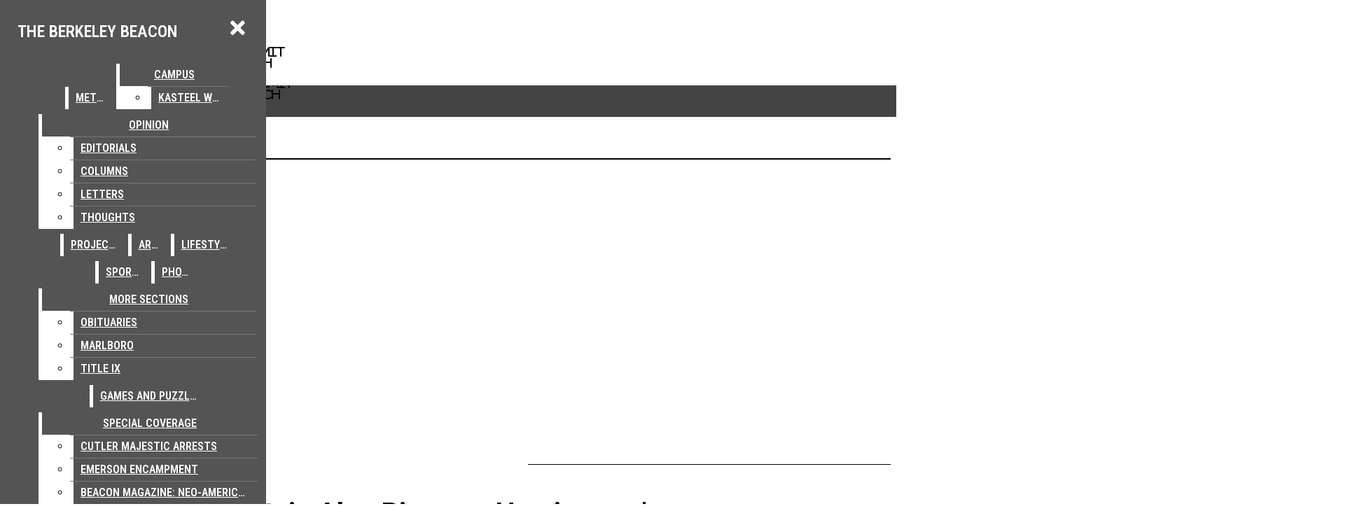

--- FILE ---
content_type: text/html; charset=UTF-8
request_url: https://berkeleybeacon.com/the-curtain-also-rises-on-hemingways-classic/
body_size: 42749
content:
<!DOCTYPE html>
<html lang="en-US"> 
<head>
	<meta http-equiv="Content-Type" content="text/html; charset=UTF-8" />
	<meta name="distribution" content="global" />
	<meta name="robots" content="follow, all" />
	<meta name="language" content="en, sv" />
	<meta name="viewport" content="width=device-width" />
	<link rel="apple-touch-icon" href="https://berkeleybeacon.com/wp-content/uploads/2024/08/new-twitter-pfp.png" />
	<link rel="Shortcut Icon" href="https://berkeleybeacon.com/wp-content/uploads/2024/01/Updated-Favicon.png" type="image/x-icon" />
	<link rel="alternate" type="application/rss+xml" title="The Berkeley Beacon RSS 2.0" href="https://berkeleybeacon.com/feed/" />
	<link rel="alternate" type="text/xml" title="The Berkeley Beacon RSS .92" href="https://berkeleybeacon.com/feed/rss/" />
	<link rel="alternate" type="application/atom+xml" title="The Berkeley Beacon Atom 0.3" href="https://berkeleybeacon.com/feed/atom/" />
	<meta name='robots' content='index, follow, max-image-preview:large, max-snippet:-1, max-video-preview:-1' />
	<style>img:is([sizes="auto" i], [sizes^="auto," i]) { contain-intrinsic-size: 3000px 1500px }</style>
	
	<!-- This site is optimized with the Yoast SEO plugin v26.3 - https://yoast.com/wordpress/plugins/seo/ -->
	<title>The curtain Also Rises on Hemingway’s classic</title>
	<link rel="canonical" href="https://berkeleybeacon.com/the-curtain-also-rises-on-hemingways-classic/" />
	<meta property="og:locale" content="en_US" />
	<meta property="og:type" content="article" />
	<meta property="og:title" content="The curtain Also Rises on Hemingway’s classic" />
	<meta property="og:description" content="Andrew Doerfler, Beacon Staff&nbsp; This week on the Paramount Mainstage, a group of expatriates will travel from Paris to Pamplona without leaving their favorite café. The Select, an ArtsEmerson adaptation of Ernest Hemingway’s novel The Sun Also Rises, follows World War I vet Jake Barnes (Mike Iveson) as he roams across Europe. But in bringing..." />
	<meta property="og:url" content="https://berkeleybeacon.com/the-curtain-also-rises-on-hemingways-classic/" />
	<meta property="og:site_name" content="The Berkeley Beacon" />
	<meta property="article:publisher" content="https://www.facebook.com/berkeleybeacon/" />
	<meta property="article:published_time" content="2012-12-08T23:02:35+00:00" />
	<meta property="og:image" content="https://berkeleybeacon.com/wp-content/uploads/2020/07/Untitled-design-10-1.png" />
	<meta property="og:image:width" content="1024" />
	<meta property="og:image:height" content="512" />
	<meta property="og:image:type" content="image/png" />
	<meta name="author" content="Berkeley Beacon Staff" />
	<meta name="twitter:card" content="summary_large_image" />
	<meta name="twitter:creator" content="@BeaconUpdate" />
	<meta name="twitter:site" content="@BeaconUpdate" />
	<meta name="twitter:label1" content="Written by" />
	<meta name="twitter:data1" content="" />
	<meta name="twitter:label2" content="Est. reading time" />
	<meta name="twitter:data2" content="3 minutes" />
	<script type="application/ld+json" class="yoast-schema-graph">{"@context":"https://schema.org","@graph":[{"@type":"NewsArticle","@id":"https://berkeleybeacon.com/the-curtain-also-rises-on-hemingways-classic/#article","isPartOf":{"@id":"https://berkeleybeacon.com/the-curtain-also-rises-on-hemingways-classic/"},"author":{"name":"Berkeley Beacon Staff","@id":"https://berkeleybeacon.com/#/schema/person/478f43257aed38b8012a007983bce8ce"},"headline":"The curtain Also Rises on Hemingway’s classic","datePublished":"2012-12-08T23:02:35+00:00","mainEntityOfPage":{"@id":"https://berkeleybeacon.com/the-curtain-also-rises-on-hemingways-classic/"},"wordCount":662,"commentCount":0,"publisher":{"@id":"https://berkeleybeacon.com/#organization"},"articleSection":["Arts"],"inLanguage":"en-US","potentialAction":[{"@type":"CommentAction","name":"Comment","target":["https://berkeleybeacon.com/the-curtain-also-rises-on-hemingways-classic/#respond"]}]},{"@type":"WebPage","@id":"https://berkeleybeacon.com/the-curtain-also-rises-on-hemingways-classic/","url":"https://berkeleybeacon.com/the-curtain-also-rises-on-hemingways-classic/","name":"The curtain Also Rises on Hemingway’s classic","isPartOf":{"@id":"https://berkeleybeacon.com/#website"},"datePublished":"2012-12-08T23:02:35+00:00","breadcrumb":{"@id":"https://berkeleybeacon.com/the-curtain-also-rises-on-hemingways-classic/#breadcrumb"},"inLanguage":"en-US","potentialAction":[{"@type":"ReadAction","target":["https://berkeleybeacon.com/the-curtain-also-rises-on-hemingways-classic/"]}]},{"@type":"BreadcrumbList","@id":"https://berkeleybeacon.com/the-curtain-also-rises-on-hemingways-classic/#breadcrumb","itemListElement":[{"@type":"ListItem","position":1,"name":"Home","item":"https://berkeleybeacon.com/"},{"@type":"ListItem","position":2,"name":"The curtain Also Rises on Hemingway’s classic"}]},{"@type":"WebSite","@id":"https://berkeleybeacon.com/#website","url":"https://berkeleybeacon.com/","name":"The Berkeley Beacon","description":"Emerson College’s only independent, student-run newspaper since 1947","publisher":{"@id":"https://berkeleybeacon.com/#organization"},"potentialAction":[{"@type":"SearchAction","target":{"@type":"EntryPoint","urlTemplate":"https://berkeleybeacon.com/?s={search_term_string}"},"query-input":{"@type":"PropertyValueSpecification","valueRequired":true,"valueName":"search_term_string"}}],"inLanguage":"en-US"},{"@type":"Organization","@id":"https://berkeleybeacon.com/#organization","name":"The Berkeley Beacon","url":"https://berkeleybeacon.com/","logo":{"@type":"ImageObject","inLanguage":"en-US","@id":"https://berkeleybeacon.com/#/schema/logo/image/","url":"https://berkeleybeacon.com/wp-content/uploads/2024/08/new-twitter-pfp.png","contentUrl":"https://berkeleybeacon.com/wp-content/uploads/2024/08/new-twitter-pfp.png","width":1080,"height":1080,"caption":"The Berkeley Beacon"},"image":{"@id":"https://berkeleybeacon.com/#/schema/logo/image/"},"sameAs":["https://www.facebook.com/berkeleybeacon/","https://x.com/BeaconUpdate","https://www.instagram.com/berkeleybeacon/","https://www.tiktok.com/@theberkeleybeacon"]},{"@type":"Person","@id":"https://berkeleybeacon.com/#/schema/person/478f43257aed38b8012a007983bce8ce","name":"Berkeley Beacon Staff"}]}</script>
	<!-- / Yoast SEO plugin. -->


<link rel="alternate" type="application/rss+xml" title="The Berkeley Beacon &raquo; The curtain Also Rises on Hemingway’s classic Comments Feed" href="https://berkeleybeacon.com/the-curtain-also-rises-on-hemingways-classic/feed/" />
<script type="text/javascript">
/* <![CDATA[ */
window._wpemojiSettings = {"baseUrl":"https:\/\/s.w.org\/images\/core\/emoji\/16.0.1\/72x72\/","ext":".png","svgUrl":"https:\/\/s.w.org\/images\/core\/emoji\/16.0.1\/svg\/","svgExt":".svg","source":{"concatemoji":"https:\/\/berkeleybeacon.com\/wp-includes\/js\/wp-emoji-release.min.js?ver=d5ca75536e3e96ee6fc10db71126f1b9"}};
/*! This file is auto-generated */
!function(s,n){var o,i,e;function c(e){try{var t={supportTests:e,timestamp:(new Date).valueOf()};sessionStorage.setItem(o,JSON.stringify(t))}catch(e){}}function p(e,t,n){e.clearRect(0,0,e.canvas.width,e.canvas.height),e.fillText(t,0,0);var t=new Uint32Array(e.getImageData(0,0,e.canvas.width,e.canvas.height).data),a=(e.clearRect(0,0,e.canvas.width,e.canvas.height),e.fillText(n,0,0),new Uint32Array(e.getImageData(0,0,e.canvas.width,e.canvas.height).data));return t.every(function(e,t){return e===a[t]})}function u(e,t){e.clearRect(0,0,e.canvas.width,e.canvas.height),e.fillText(t,0,0);for(var n=e.getImageData(16,16,1,1),a=0;a<n.data.length;a++)if(0!==n.data[a])return!1;return!0}function f(e,t,n,a){switch(t){case"flag":return n(e,"\ud83c\udff3\ufe0f\u200d\u26a7\ufe0f","\ud83c\udff3\ufe0f\u200b\u26a7\ufe0f")?!1:!n(e,"\ud83c\udde8\ud83c\uddf6","\ud83c\udde8\u200b\ud83c\uddf6")&&!n(e,"\ud83c\udff4\udb40\udc67\udb40\udc62\udb40\udc65\udb40\udc6e\udb40\udc67\udb40\udc7f","\ud83c\udff4\u200b\udb40\udc67\u200b\udb40\udc62\u200b\udb40\udc65\u200b\udb40\udc6e\u200b\udb40\udc67\u200b\udb40\udc7f");case"emoji":return!a(e,"\ud83e\udedf")}return!1}function g(e,t,n,a){var r="undefined"!=typeof WorkerGlobalScope&&self instanceof WorkerGlobalScope?new OffscreenCanvas(300,150):s.createElement("canvas"),o=r.getContext("2d",{willReadFrequently:!0}),i=(o.textBaseline="top",o.font="600 32px Arial",{});return e.forEach(function(e){i[e]=t(o,e,n,a)}),i}function t(e){var t=s.createElement("script");t.src=e,t.defer=!0,s.head.appendChild(t)}"undefined"!=typeof Promise&&(o="wpEmojiSettingsSupports",i=["flag","emoji"],n.supports={everything:!0,everythingExceptFlag:!0},e=new Promise(function(e){s.addEventListener("DOMContentLoaded",e,{once:!0})}),new Promise(function(t){var n=function(){try{var e=JSON.parse(sessionStorage.getItem(o));if("object"==typeof e&&"number"==typeof e.timestamp&&(new Date).valueOf()<e.timestamp+604800&&"object"==typeof e.supportTests)return e.supportTests}catch(e){}return null}();if(!n){if("undefined"!=typeof Worker&&"undefined"!=typeof OffscreenCanvas&&"undefined"!=typeof URL&&URL.createObjectURL&&"undefined"!=typeof Blob)try{var e="postMessage("+g.toString()+"("+[JSON.stringify(i),f.toString(),p.toString(),u.toString()].join(",")+"));",a=new Blob([e],{type:"text/javascript"}),r=new Worker(URL.createObjectURL(a),{name:"wpTestEmojiSupports"});return void(r.onmessage=function(e){c(n=e.data),r.terminate(),t(n)})}catch(e){}c(n=g(i,f,p,u))}t(n)}).then(function(e){for(var t in e)n.supports[t]=e[t],n.supports.everything=n.supports.everything&&n.supports[t],"flag"!==t&&(n.supports.everythingExceptFlag=n.supports.everythingExceptFlag&&n.supports[t]);n.supports.everythingExceptFlag=n.supports.everythingExceptFlag&&!n.supports.flag,n.DOMReady=!1,n.readyCallback=function(){n.DOMReady=!0}}).then(function(){return e}).then(function(){var e;n.supports.everything||(n.readyCallback(),(e=n.source||{}).concatemoji?t(e.concatemoji):e.wpemoji&&e.twemoji&&(t(e.twemoji),t(e.wpemoji)))}))}((window,document),window._wpemojiSettings);
/* ]]> */
</script>
<link rel='stylesheet' id='dashicons-css' href='https://berkeleybeacon.com/wp-includes/css/dashicons.min.css?ver=d5ca75536e3e96ee6fc10db71126f1b9' type='text/css' media='all' />
<link rel='stylesheet' id='elusive-css' href='https://berkeleybeacon.com/wp-content/plugins/menu-icons/vendor/codeinwp/icon-picker/css/types/elusive.min.css?ver=2.0' type='text/css' media='all' />
<link rel='stylesheet' id='menu-icon-font-awesome-css' href='https://berkeleybeacon.com/wp-content/plugins/menu-icons/css/fontawesome/css/all.min.css?ver=5.15.4' type='text/css' media='all' />
<link rel='stylesheet' id='foundation-icons-css' href='https://berkeleybeacon.com/wp-content/plugins/menu-icons/vendor/codeinwp/icon-picker/css/types/foundation-icons.min.css?ver=3.0' type='text/css' media='all' />
<link rel='stylesheet' id='genericons-css' href='https://berkeleybeacon.com/wp-content/plugins/menu-icons/vendor/codeinwp/icon-picker/css/types/genericons.min.css?ver=3.4' type='text/css' media='all' />
<link rel='stylesheet' id='menu-icons-extra-css' href='https://berkeleybeacon.com/wp-content/plugins/menu-icons/css/extra.min.css?ver=0.13.19' type='text/css' media='all' />
<link rel='stylesheet' id='embedpress-css-css' href='https://berkeleybeacon.com/wp-content/plugins/embedpress/assets/css/embedpress.css?ver=1762336828' type='text/css' media='all' />
<link rel='stylesheet' id='embedpress-blocks-style-css' href='https://berkeleybeacon.com/wp-content/plugins/embedpress/assets/css/blocks.build.css?ver=1762336828' type='text/css' media='all' />
<style id='wp-emoji-styles-inline-css' type='text/css'>

	img.wp-smiley, img.emoji {
		display: inline !important;
		border: none !important;
		box-shadow: none !important;
		height: 1em !important;
		width: 1em !important;
		margin: 0 0.07em !important;
		vertical-align: -0.1em !important;
		background: none !important;
		padding: 0 !important;
	}
</style>
<style id='classic-theme-styles-inline-css' type='text/css'>
/*! This file is auto-generated */
.wp-block-button__link{color:#fff;background-color:#32373c;border-radius:9999px;box-shadow:none;text-decoration:none;padding:calc(.667em + 2px) calc(1.333em + 2px);font-size:1.125em}.wp-block-file__button{background:#32373c;color:#fff;text-decoration:none}
</style>
<link rel='stylesheet' id='gutenberg-pdfjs-css' href='https://berkeleybeacon.com/wp-content/plugins/pdfjs-viewer-shortcode/inc/../blocks/dist/style.css?ver=2.2.3' type='text/css' media='all' />
<link rel='stylesheet' id='wp-components-css' href='https://berkeleybeacon.com/wp-includes/css/dist/components/style.min.css?ver=d5ca75536e3e96ee6fc10db71126f1b9' type='text/css' media='all' />
<link rel='stylesheet' id='wp-preferences-css' href='https://berkeleybeacon.com/wp-includes/css/dist/preferences/style.min.css?ver=d5ca75536e3e96ee6fc10db71126f1b9' type='text/css' media='all' />
<link rel='stylesheet' id='wp-block-editor-css' href='https://berkeleybeacon.com/wp-includes/css/dist/block-editor/style.min.css?ver=d5ca75536e3e96ee6fc10db71126f1b9' type='text/css' media='all' />
<link rel='stylesheet' id='popup-maker-block-library-style-css' href='https://berkeleybeacon.com/wp-content/plugins/popup-maker/dist/packages/block-library-style.css?ver=dbea705cfafe089d65f1' type='text/css' media='all' />
<style id='tlgb-b-timeline-block-style-inline-css' type='text/css'>
@keyframes fadeInUp{0%{opacity:0;transform:translateY(50px)}to{opacity:1;transform:translateY(0)}}.wp-block-tlgb-b-timeline-block .timeline-container{position:relative}.wp-block-tlgb-b-timeline-block .timeline-container .blurred{filter:blur(1px);opacity:.4;pointer-events:none;transition:opacity .3s ease}.wp-block-tlgb-b-timeline-block .timeline-container .premium-overlay{align-items:center;background:hsla(0,0%,41%,.6);border-radius:12px;display:flex;flex-direction:column;inset:0;justify-content:center;position:absolute;text-align:center;z-index:5}.wp-block-tlgb-b-timeline-block .timeline-container .premium-message{color:#fff;font-size:16px;margin-bottom:10px}.wp-block-tlgb-b-timeline-block .timeline-container .premium-btn{background:#146ef5;border:none;border-radius:8px;color:#fff;cursor:pointer;font-weight:600;padding:10px 18px;transition:all .2s ease}.wp-block-tlgb-b-timeline-block .timeline-container .premium-btn:hover{background:#1556b6}.wp-block-tlgb-b-timeline-block .timeline-container.vertical{overflow:hidden;padding:20px 0;position:relative;width:100%}.wp-block-tlgb-b-timeline-block .timeline-container.vertical .timeline-bar{background-color:#007bff;height:100%;left:50%;position:absolute;top:0;transform:translateX(-50%);width:4px}.wp-block-tlgb-b-timeline-block .timeline-container.vertical .timeline-items .timeline-item{display:flex;justify-content:space-between;margin:20px 0;opacity:0;transform:translateY(30px)}.wp-block-tlgb-b-timeline-block .timeline-container.vertical .timeline-items .timeline-item.left,.wp-block-tlgb-b-timeline-block .timeline-container.vertical .timeline-items .timeline-item.right{animation:fadeInUp .5s ease-out forwards}.wp-block-tlgb-b-timeline-block .timeline-container.vertical .timeline-items .timeline-item.in-view{opacity:1;transform:translateY(0)}.wp-block-tlgb-b-timeline-block .timeline-container.vertical .timeline-items .timeline-item.left .timeline-content{text-align:left}.wp-block-tlgb-b-timeline-block .timeline-container.vertical .timeline-items .timeline-item.right{flex-direction:row-reverse}.wp-block-tlgb-b-timeline-block .timeline-container.vertical .timeline-items .timeline-item.right .timeline-date{text-align:left}.wp-block-tlgb-b-timeline-block .timeline-container.vertical .timeline-items .timeline-item.right .timeline-content{text-align:right}.wp-block-tlgb-b-timeline-block .timeline-container.vertical .timeline-items .timeline-item .timeline-date{color:#6c757d;font-size:14px;text-align:right;width:40%}.wp-block-tlgb-b-timeline-block .timeline-container.vertical .timeline-items .timeline-item .timeline-icon{align-items:center;background-color:#fff;border:2px solid #007bff;border-radius:50%;color:#007bff;display:flex;height:40px;justify-content:center;left:50%;padding:10px;position:absolute;transform:translate(-50%);transition:all .4s ease-in-out;width:40px;z-index:2}.wp-block-tlgb-b-timeline-block .timeline-container.vertical .timeline-items .timeline-item .timeline-content{border-radius:10px;box-sizing:border-box;font-size:16px;padding:20px;text-align:left;width:40%}.wp-block-tlgb-b-timeline-block .timeline-container.vertical .timeline-items .timeline-item .timeline-content .timeline-title{font-size:18px;font-weight:700;margin-bottom:5px;margin-top:0}.wp-block-tlgb-b-timeline-block .timeline-container.vertical .timeline-items .timeline-item .timeline-content .timeline-description{color:#333;font-size:14px}.wp-block-tlgb-b-timeline-block .timeline-container.vertical .carousel-button{display:none}.wp-block-tlgb-b-timeline-block .timeline-container.horizontal{box-sizing:border-box;overflow:hidden;padding:0 40px;position:relative;width:100%}.wp-block-tlgb-b-timeline-block .timeline-container.horizontal .timeline-bar{background-color:#007bff;height:4px;left:0;position:absolute;width:100%}.wp-block-tlgb-b-timeline-block .timeline-container.horizontal .timeline-items{display:flex;transform:translateX(0);transition:transform .5s ease-in-out}.wp-block-tlgb-b-timeline-block .timeline-container.horizontal .timeline-items .timeline-item{align-items:end;display:flex;flex:0 0 calc(50% - 40px);margin:0 20px;opacity:1;transition:opacity .3s ease-in-out}.wp-block-tlgb-b-timeline-block .timeline-container.horizontal .timeline-items .timeline-item .timeline-date{position:absolute;width:100%}.wp-block-tlgb-b-timeline-block .timeline-container.horizontal .timeline-items .timeline-item .timeline-icon{align-items:center;color:#007bff;display:flex;height:40px;justify-content:center;padding:10px;position:absolute;transition:all .4s ease-in-out;width:40px;z-index:2}.wp-block-tlgb-b-timeline-block .timeline-container.horizontal .timeline-items .timeline-item .timeline-content{border-radius:10px;padding:20px}.wp-block-tlgb-b-timeline-block .timeline-container.horizontal .carousel-button{display:flex;position:absolute}.wp-block-tlgb-b-timeline-block .timeline-container.horizontal .carousel-button.prev{left:0;z-index:10}.wp-block-tlgb-b-timeline-block .timeline-container.horizontal .carousel-button.next{right:0}
.theme3-timeline .timeline-container .timeline-items>*+*{margin-top:2.5rem}.theme3-timeline .timeline-container .timeline-items .timeline-item{align-items:center;display:flex}.theme3-timeline .timeline-container .timeline-items .timeline-item .timeline-date{display:flex;flex-basis:100px;justify-content:center;text-align:right}.theme3-timeline .timeline-container .timeline-items .timeline-item .timeline-date span{color:blue;font-size:18px;font-weight:700}.theme3-timeline .timeline-container .timeline-items .timeline-item .timeline-dot-wrapper{position:relative;width:70px}.theme3-timeline .timeline-container .timeline-items .timeline-item .timeline-dot-wrapper .timeline-dot{align-items:center;background-color:#8a2be2;border-radius:50%;display:flex;height:30px;justify-content:center;position:relative;width:30px;z-index:20}.theme3-timeline .timeline-container .timeline-items .timeline-item .timeline-dot-wrapper .timeline-dot div{background-color:#fff;border-radius:50%;height:18px;width:18px}.theme3-timeline .timeline-container .timeline-items .timeline-item .timeline-content-wrapper{flex-grow:1;width:100%}.theme3-timeline .timeline-container .timeline-items .timeline-item .timeline-content-wrapper .timeline-content{background:#fff;border-radius:10px;padding:25px;transition:all .3s ease}.theme3-timeline .timeline-container .timeline-items .timeline-item .timeline-content-wrapper .timeline-content:hover{transform:translateX(-8px)}.theme3-timeline .timeline-container .timeline-items .timeline-item .timeline-content-wrapper .timeline-content .timeline-label{font-size:22px;margin:0 0 8px}.theme3-timeline .timeline-container .timeline-items .timeline-item .timeline-content-wrapper .timeline-content .timeline-description{color:#666;font-size:16px;margin:0}
.theme4-timeline .timeline-container{padding:30px 0;position:relative}.theme4-timeline .timeline-container .timeline-bar{background-color:#21b4c7;height:100%;left:50%;position:absolute;transform:translateX(-50%);width:4px}.theme4-timeline .timeline-container .timeline-item{align-items:center;display:flex;justify-content:space-between;margin-bottom:35px}.theme4-timeline .timeline-container .timeline-item.even-item{flex-direction:row-reverse}.theme4-timeline .timeline-container .timeline-item.even-item .timeline-content{text-align:left}.theme4-timeline .timeline-container .timeline-item .timeline-content-wrapper{text-align:right;width:41.666667%}.theme4-timeline .timeline-container .timeline-item .timeline-content-wrapper .timeline-content{background-color:#fff;border-radius:10px;border-top:5px solid #a9a9f8;padding:20px;transition:all .3s ease}.theme4-timeline .timeline-container .timeline-item .timeline-content-wrapper .timeline-content:hover{transform:scale(1.05)}.theme4-timeline .timeline-container .timeline-item .timeline-content-wrapper .timeline-content .timeline-label{font-size:22px;font-weight:700;margin:0 0 8px}.theme4-timeline .timeline-container .timeline-item .timeline-content-wrapper .timeline-content .timeline-description{color:#666;font-size:14px}.theme4-timeline .timeline-container .timeline-item .timeline-date{align-items:center;background:#06b6d4;border:10px solid #fff;border-radius:50%;display:flex;height:50px;justify-content:center;left:50%;position:absolute;transform:translateX(-50%);width:50px;z-index:20}.theme4-timeline .timeline-container .timeline-item .timeline-date span{color:#fff;font-size:14px;font-weight:700}.theme4-timeline .timeline-container .timeline-item .empty-div{width:41.666667%}
.theme6-timeline .timeline-container{overflow:hidden;position:relative}.theme6-timeline .timeline-container .timeline-bar{background:#ff4500;height:4px;position:absolute;top:130px;width:100%}.theme6-timeline .timeline-container .timeline-items{display:flex;margin:0 auto;transform:translateX(0);transition:transform .5s ease-in-out;width:96%}.theme6-timeline .timeline-container .timeline-items .timeline-item{padding:134px 30px 0;position:relative;z-index:9999px}.theme6-timeline .timeline-container .timeline-items .timeline-item .timeline-dot-wrapper{left:50%;position:absolute;top:110px;transform:translateX(-50%)}.theme6-timeline .timeline-container .timeline-items .timeline-item .timeline-dot-wrapper .timeline-dot{background:#fff;border:4px solid #ff4500;border-radius:50%;height:32px;width:32px}.theme6-timeline .timeline-container .timeline-items .timeline-item .timeline-content{background-color:orange;border-radius:10px;color:#fff;padding:20px;position:relative;transition:all .3s ease-in-out}.theme6-timeline .timeline-container .timeline-items .timeline-item .timeline-content:hover{transform:translateY(-8px)}.theme6-timeline .timeline-container .carousel-button{background:#a3a3a3;border:none;border-radius:14px;color:#fff;cursor:pointer;display:flex;font-size:25px;padding:7px;position:absolute;top:114px;z-index:10}.theme6-timeline .timeline-container .carousel-button:focus{border-color:transparent;outline:none}.theme6-timeline .timeline-container .carousel-button.prev{left:0}.theme6-timeline .timeline-container .carousel-button.next{right:0}
.theme5-timeline .timeline-container .timeline-items{display:grid;gap:30px;grid-template-columns:repeat(1fr)}.theme5-timeline .timeline-container .timeline-items .timeline-item{border-left:5px solid #ff4500;padding-left:35px;position:relative}.theme5-timeline .timeline-container .timeline-items .timeline-item .timeline-dot-wrapper{left:-15px;position:absolute;top:0}.theme5-timeline .timeline-container .timeline-items .timeline-item .timeline-dot-wrapper .timeline-dot{align-items:center;background:#ff4500;border-radius:50%;display:flex;height:25px;justify-content:center;width:25px}.theme5-timeline .timeline-container .timeline-items .timeline-item .timeline-dot-wrapper .timeline-dot .dot-childDiv{background:#fff;border-radius:50%;height:16px;width:16px}.theme5-timeline .timeline-container .timeline-items .timeline-item .timeline-content{background:#fff;border-radius:6px;padding:15px}.theme5-timeline .timeline-container .timeline-items .timeline-item .timeline-content .timeline-date{margin-bottom:8px}.theme5-timeline .timeline-container .timeline-items .timeline-item .timeline-content .timeline-label{margin:0 0 15px}.theme5-timeline .timeline-container .timeline-items .timeline-item .timeline-content .timeline-description{margin:0}
.theme7-timeline{container-name:timeline;container-type:inline-size;position:relative}.theme7-timeline .timeline-items{align-items:center;display:flex;flex-direction:column;justify-content:center;margin:0 auto;max-width:100%;position:relative}.theme7-timeline .timeline-items .timeline-bar{background-color:#414141;height:100%;position:absolute;width:5px}.theme7-timeline .timeline-items .timeline-bar .timeline_progress-bar{background:linear-gradient(180deg,#ff6a00,#ee0979);height:50vh;position:sticky;top:0;width:5px}.theme7-timeline .timeline-items .timeline-item{display:grid;grid-template-columns:1fr 75px 1fr;padding:80px 0;position:relative}@container timeline (min-width: 780px){.theme7-timeline .timeline-items .timeline-item{grid-template-columns:1fr 180px 1fr}}.theme7-timeline .timeline-items .timeline-item .timeline_left .timeline_left-content{align-items:center;color:#fff;display:flex;font-size:35px;font-weight:500;gap:20px;justify-content:right;letter-spacing:-.03em;line-height:1.2;position:sticky;text-align:right;top:50vh}.theme7-timeline .timeline-items .timeline-item .timeline-dot-wrapper{display:flex;justify-content:center}.theme7-timeline .timeline-items .timeline-item .timeline-dot-wrapper .timeline-dot{background-color:#fff;border-radius:100%;height:25px;position:sticky;top:50vh;width:25px}.theme7-timeline .timeline-items .timeline-item .timeline_right .timeline_text{color:red;font-size:24px;font-weight:500;line-height:1.3}@media screen and (max-width:767px){.theme7-timeline{padding:80px 20px}.theme7-timeline .timeline-items .timeline-item{grid-template-columns:55px 1fr;width:100%}.theme7-timeline .timeline-items .timeline-item .timeline_left{grid-area:1/2/2/3}.theme7-timeline .timeline-items .timeline-item .timeline_left .timeline_left-content{font-size:25px;justify-content:left;text-align:left}.theme7-timeline .timeline-items .timeline-item .timeline_centre{grid-area:1/1/3/2;justify-content:flex-start}.theme7-timeline .timeline-items .timeline-item .timeline_right .timeline_text{font-size:20px}.theme7-timeline .timeline-items .timeline_progress{left:6px}}

</style>
<link rel='stylesheet' id='timelineCSS-css' href='https://berkeleybeacon.com/wp-content/plugins/timeline-block-block/assets/css/timeline.min.css?ver=1.3.1' type='text/css' media='all' />
<style id='font-awesome-svg-styles-default-inline-css' type='text/css'>
.svg-inline--fa {
  display: inline-block;
  height: 1em;
  overflow: visible;
  vertical-align: -.125em;
}
</style>
<link rel='stylesheet' id='font-awesome-svg-styles-css' href='https://berkeleybeacon.com/wp-content/uploads/font-awesome/v5.15.2/css/svg-with-js.css' type='text/css' media='all' />
<style id='font-awesome-svg-styles-inline-css' type='text/css'>
   .wp-block-font-awesome-icon svg::before,
   .wp-rich-text-font-awesome-icon svg::before {content: unset;}
</style>
<link rel='stylesheet' id='searchandfilter-css' href='https://berkeleybeacon.com/wp-content/plugins/search-filter/style.css?ver=1' type='text/css' media='all' />
<link rel='stylesheet' id='wp-polls-css' href='https://berkeleybeacon.com/wp-content/plugins/wp-polls/polls-css.css?ver=2.77.3' type='text/css' media='all' />
<style id='wp-polls-inline-css' type='text/css'>
.wp-polls .pollbar {
	margin: 1px;
	font-size: 6px;
	line-height: 8px;
	height: 8px;
	background: #d8e1eb;
	border: 1px solid #c8c8c8;
}

</style>
<link rel='stylesheet' id='mc4wp-form-themes-css' href='https://berkeleybeacon.com/wp-content/plugins/mailchimp-for-wp/assets/css/form-themes.css?ver=4.10.8' type='text/css' media='all' />
<link rel='stylesheet' id='ivory-search-styles-css' href='https://berkeleybeacon.com/wp-content/plugins/add-search-to-menu/public/css/ivory-search.min.css?ver=5.5.12' type='text/css' media='all' />
<link rel='stylesheet' id='sno-countdown-plugin-style-front-css' href='https://berkeleybeacon.com/wp-content/plugins/sno-countdown/assets/style/sno-countdown-style.css?ver=1.0.1' type='text/css' media='all' />
<link rel='stylesheet' id='sno-comments-css-css' href='https://berkeleybeacon.com/wp-content/themes/snoflex/flex-functions/comments/comments.css?ver=10.5.40' type='text/css' media='all' />
<link rel='stylesheet' id='weather-styles-css' href='https://berkeleybeacon.com/wp-content/themes/snoflex/flex-functions/weather/weather.css?ver=20220702' type='text/css' media='all' />
<link rel='stylesheet' id='flex-parallax-css' href='https://berkeleybeacon.com/wp-content/themes/snoflex/includes/parallax/css/main.css?ver=10.5.40' type='text/css' media='all' />
<link rel='stylesheet' id='flex-flexslider-css' href='https://berkeleybeacon.com/wp-content/themes/snoflex/includes/flexslider/flexslider.css?ver=10.5.40' type='text/css' media='all' />
<link rel='stylesheet' id='flex-superfish-css' href='https://berkeleybeacon.com/wp-content/themes/snoflex/includes/superfish/css/superfish.css?ver=10.5.40' type='text/css' media='all' />
<link rel='stylesheet' id='flex-remodal-css' href='https://berkeleybeacon.com/wp-content/themes/snoflex/styles/remodal.css?ver=10.5.40' type='text/css' media='all' />
<link rel='stylesheet' id='flex-remodal-default-css' href='https://berkeleybeacon.com/wp-content/themes/snoflex/styles/remodal-default-theme.css?ver=10.5.40' type='text/css' media='all' />
<link rel='stylesheet' id='flex-stylesheet-css' href='https://berkeleybeacon.com/wp-content/themes/snoflex/style.css?ver=10.5.40' type='text/css' media='all' />
<link rel='stylesheet' id='font-awesome-css' href='https://use.fontawesome.com/releases/v6.6.0/css/all.css?ver=6.6.0' type='text/css' media='all' />
<link rel='stylesheet' id='googleFonts-css' href='https://fonts.googleapis.com/css?family=Roboto+Condensed%3A600%2C400%2C700%2C900%7CRoboto%3A400%2C700%2C600%2C500&#038;display=swap&#038;ver=6.8.3' type='text/css' media='all' />
<link rel='stylesheet' id='font-awesome-official-css' href='https://use.fontawesome.com/releases/v5.15.2/css/all.css' type='text/css' media='all' integrity="sha384-vSIIfh2YWi9wW0r9iZe7RJPrKwp6bG+s9QZMoITbCckVJqGCCRhc+ccxNcdpHuYu" crossorigin="anonymous" />
<link rel='stylesheet' id='dflip-style-css' href='https://berkeleybeacon.com/wp-content/plugins/3d-flipbook-dflip-lite/assets/css/dflip.min.css?ver=2.4.20' type='text/css' media='all' />
<link rel='stylesheet' id='r34otd-css-css' href='https://berkeleybeacon.com/wp-content/plugins/room-34-presents-on-this-day/r34otd-style.css?ver=3.6.1' type='text/css' media='all' />
<link rel='stylesheet' id='wpdiscuz-frontend-css-css' href='https://berkeleybeacon.com/wp-content/plugins/wpdiscuz/themes/default/style.css?ver=7.6.36' type='text/css' media='all' />
<style id='wpdiscuz-frontend-css-inline-css' type='text/css'>
 #wpdcom .wpd-blog-administrator .wpd-comment-label{color:#ffffff;background-color:#990000;border:none}#wpdcom .wpd-blog-administrator .wpd-comment-author, #wpdcom .wpd-blog-administrator .wpd-comment-author a{color:#990000}#wpdcom.wpd-layout-1 .wpd-comment .wpd-blog-administrator .wpd-avatar img{border-color:#990000}#wpdcom.wpd-layout-2 .wpd-comment.wpd-reply .wpd-comment-wrap.wpd-blog-administrator{border-left:3px solid #990000}#wpdcom.wpd-layout-2 .wpd-comment .wpd-blog-administrator .wpd-avatar img{border-bottom-color:#990000}#wpdcom.wpd-layout-3 .wpd-blog-administrator .wpd-comment-subheader{border-top:1px dashed #990000}#wpdcom.wpd-layout-3 .wpd-reply .wpd-blog-administrator .wpd-comment-right{border-left:1px solid #990000}#wpdcom .wpd-blog-editor .wpd-comment-label{color:#ffffff;background-color:#990000;border:none}#wpdcom .wpd-blog-editor .wpd-comment-author, #wpdcom .wpd-blog-editor .wpd-comment-author a{color:#990000}#wpdcom.wpd-layout-1 .wpd-comment .wpd-blog-editor .wpd-avatar img{border-color:#990000}#wpdcom.wpd-layout-2 .wpd-comment.wpd-reply .wpd-comment-wrap.wpd-blog-editor{border-left:3px solid #990000}#wpdcom.wpd-layout-2 .wpd-comment .wpd-blog-editor .wpd-avatar img{border-bottom-color:#990000}#wpdcom.wpd-layout-3 .wpd-blog-editor .wpd-comment-subheader{border-top:1px dashed #990000}#wpdcom.wpd-layout-3 .wpd-reply .wpd-blog-editor .wpd-comment-right{border-left:1px solid #990000}#wpdcom .wpd-blog-author .wpd-comment-label{color:#ffffff;background-color:#0051cb;border:none}#wpdcom .wpd-blog-author .wpd-comment-author, #wpdcom .wpd-blog-author .wpd-comment-author a{color:#0051cb}#wpdcom.wpd-layout-1 .wpd-comment .wpd-blog-author .wpd-avatar img{border-color:#0051cb}#wpdcom.wpd-layout-2 .wpd-comment .wpd-blog-author .wpd-avatar img{border-bottom-color:#0051cb}#wpdcom.wpd-layout-3 .wpd-blog-author .wpd-comment-subheader{border-top:1px dashed #0051cb}#wpdcom.wpd-layout-3 .wpd-reply .wpd-blog-author .wpd-comment-right{border-left:1px solid #0051cb}#wpdcom .wpd-blog-contributor .wpd-comment-label{color:#ffffff;background-color:#0051cb;border:none}#wpdcom .wpd-blog-contributor .wpd-comment-author, #wpdcom .wpd-blog-contributor .wpd-comment-author a{color:#0051cb}#wpdcom.wpd-layout-1 .wpd-comment .wpd-blog-contributor .wpd-avatar img{border-color:#0051cb}#wpdcom.wpd-layout-2 .wpd-comment .wpd-blog-contributor .wpd-avatar img{border-bottom-color:#0051cb}#wpdcom.wpd-layout-3 .wpd-blog-contributor .wpd-comment-subheader{border-top:1px dashed #0051cb}#wpdcom.wpd-layout-3 .wpd-reply .wpd-blog-contributor .wpd-comment-right{border-left:1px solid #0051cb}#wpdcom .wpd-blog-subscriber .wpd-comment-label{color:#ffffff;background-color:#0051cb;border:none}#wpdcom .wpd-blog-subscriber .wpd-comment-author, #wpdcom .wpd-blog-subscriber .wpd-comment-author a{color:#0051cb}#wpdcom.wpd-layout-2 .wpd-comment .wpd-blog-subscriber .wpd-avatar img{border-bottom-color:#0051cb}#wpdcom.wpd-layout-3 .wpd-blog-subscriber .wpd-comment-subheader{border-top:1px dashed #0051cb}#wpdcom .wpd-blog-beacon_editor .wpd-comment-label{color:#ffffff;background-color:#990000;border:none}#wpdcom .wpd-blog-beacon_editor .wpd-comment-author, #wpdcom .wpd-blog-beacon_editor .wpd-comment-author a{color:#990000}#wpdcom.wpd-layout-1 .wpd-comment .wpd-blog-beacon_editor .wpd-avatar img{border-color:#990000}#wpdcom.wpd-layout-2 .wpd-comment .wpd-blog-beacon_editor .wpd-avatar img{border-bottom-color:#990000}#wpdcom.wpd-layout-3 .wpd-blog-beacon_editor .wpd-comment-subheader{border-top:1px dashed #990000}#wpdcom.wpd-layout-3 .wpd-reply .wpd-blog-beacon_editor .wpd-comment-right{border-left:1px solid #990000}#wpdcom .wpd-blog-beacon_staff .wpd-comment-label{color:#ffffff;background-color:#0051cb;border:none}#wpdcom .wpd-blog-beacon_staff .wpd-comment-author, #wpdcom .wpd-blog-beacon_staff .wpd-comment-author a{color:#0051cb}#wpdcom.wpd-layout-1 .wpd-comment .wpd-blog-beacon_staff .wpd-avatar img{border-color:#0051cb}#wpdcom.wpd-layout-2 .wpd-comment .wpd-blog-beacon_staff .wpd-avatar img{border-bottom-color:#0051cb}#wpdcom.wpd-layout-3 .wpd-blog-beacon_staff .wpd-comment-subheader{border-top:1px dashed #0051cb}#wpdcom.wpd-layout-3 .wpd-reply .wpd-blog-beacon_staff .wpd-comment-right{border-left:1px solid #0051cb}#wpdcom .wpd-blog-wpseo_manager .wpd-comment-label{color:#ffffff;background-color:#0051cb;border:none}#wpdcom .wpd-blog-wpseo_manager .wpd-comment-author, #wpdcom .wpd-blog-wpseo_manager .wpd-comment-author a{color:#0051cb}#wpdcom.wpd-layout-1 .wpd-comment .wpd-blog-wpseo_manager .wpd-avatar img{border-color:#0051cb}#wpdcom.wpd-layout-2 .wpd-comment .wpd-blog-wpseo_manager .wpd-avatar img{border-bottom-color:#0051cb}#wpdcom.wpd-layout-3 .wpd-blog-wpseo_manager .wpd-comment-subheader{border-top:1px dashed #0051cb}#wpdcom.wpd-layout-3 .wpd-reply .wpd-blog-wpseo_manager .wpd-comment-right{border-left:1px solid #0051cb}#wpdcom .wpd-blog-wpseo_editor .wpd-comment-label{color:#ffffff;background-color:#0051cb;border:none}#wpdcom .wpd-blog-wpseo_editor .wpd-comment-author, #wpdcom .wpd-blog-wpseo_editor .wpd-comment-author a{color:#0051cb}#wpdcom.wpd-layout-1 .wpd-comment .wpd-blog-wpseo_editor .wpd-avatar img{border-color:#0051cb}#wpdcom.wpd-layout-2 .wpd-comment .wpd-blog-wpseo_editor .wpd-avatar img{border-bottom-color:#0051cb}#wpdcom.wpd-layout-3 .wpd-blog-wpseo_editor .wpd-comment-subheader{border-top:1px dashed #0051cb}#wpdcom.wpd-layout-3 .wpd-reply .wpd-blog-wpseo_editor .wpd-comment-right{border-left:1px solid #0051cb}#wpdcom .wpd-blog-mstw_tr_admin .wpd-comment-label{color:#ffffff;background-color:#0051cb;border:none}#wpdcom .wpd-blog-mstw_tr_admin .wpd-comment-author, #wpdcom .wpd-blog-mstw_tr_admin .wpd-comment-author a{color:#0051cb}#wpdcom.wpd-layout-1 .wpd-comment .wpd-blog-mstw_tr_admin .wpd-avatar img{border-color:#0051cb}#wpdcom.wpd-layout-2 .wpd-comment .wpd-blog-mstw_tr_admin .wpd-avatar img{border-bottom-color:#0051cb}#wpdcom.wpd-layout-3 .wpd-blog-mstw_tr_admin .wpd-comment-subheader{border-top:1px dashed #0051cb}#wpdcom.wpd-layout-3 .wpd-reply .wpd-blog-mstw_tr_admin .wpd-comment-right{border-left:1px solid #0051cb}#wpdcom .wpd-blog-mstw_admin .wpd-comment-label{color:#ffffff;background-color:#0051cb;border:none}#wpdcom .wpd-blog-mstw_admin .wpd-comment-author, #wpdcom .wpd-blog-mstw_admin .wpd-comment-author a{color:#0051cb}#wpdcom.wpd-layout-1 .wpd-comment .wpd-blog-mstw_admin .wpd-avatar img{border-color:#0051cb}#wpdcom.wpd-layout-2 .wpd-comment .wpd-blog-mstw_admin .wpd-avatar img{border-bottom-color:#0051cb}#wpdcom.wpd-layout-3 .wpd-blog-mstw_admin .wpd-comment-subheader{border-top:1px dashed #0051cb}#wpdcom.wpd-layout-3 .wpd-reply .wpd-blog-mstw_admin .wpd-comment-right{border-left:1px solid #0051cb}#wpdcom .wpd-blog-mstw_ss_admin .wpd-comment-label{color:#ffffff;background-color:#0051cb;border:none}#wpdcom .wpd-blog-mstw_ss_admin .wpd-comment-author, #wpdcom .wpd-blog-mstw_ss_admin .wpd-comment-author a{color:#0051cb}#wpdcom.wpd-layout-1 .wpd-comment .wpd-blog-mstw_ss_admin .wpd-avatar img{border-color:#0051cb}#wpdcom.wpd-layout-2 .wpd-comment .wpd-blog-mstw_ss_admin .wpd-avatar img{border-bottom-color:#0051cb}#wpdcom.wpd-layout-3 .wpd-blog-mstw_ss_admin .wpd-comment-subheader{border-top:1px dashed #0051cb}#wpdcom.wpd-layout-3 .wpd-reply .wpd-blog-mstw_ss_admin .wpd-comment-right{border-left:1px solid #0051cb}#wpdcom .wpd-blog-contest_gallery_user_since_v14 .wpd-comment-label{color:#ffffff;background-color:#00B38F;border:none}#wpdcom .wpd-blog-contest_gallery_user_since_v14 .wpd-comment-author, #wpdcom .wpd-blog-contest_gallery_user_since_v14 .wpd-comment-author a{color:#00B38F}#wpdcom.wpd-layout-1 .wpd-comment .wpd-blog-contest_gallery_user_since_v14 .wpd-avatar img{border-color:#00B38F}#wpdcom.wpd-layout-2 .wpd-comment .wpd-blog-contest_gallery_user_since_v14 .wpd-avatar img{border-bottom-color:#00B38F}#wpdcom.wpd-layout-3 .wpd-blog-contest_gallery_user_since_v14 .wpd-comment-subheader{border-top:1px dashed #00B38F}#wpdcom.wpd-layout-3 .wpd-reply .wpd-blog-contest_gallery_user_since_v14 .wpd-comment-right{border-left:1px solid #00B38F}#wpdcom .wpd-blog-post_author .wpd-comment-label{color:#ffffff;background-color:#0051cb;border:none}#wpdcom .wpd-blog-post_author .wpd-comment-author, #wpdcom .wpd-blog-post_author .wpd-comment-author a{color:#0051cb}#wpdcom .wpd-blog-post_author .wpd-avatar img{border-color:#0051cb}#wpdcom.wpd-layout-1 .wpd-comment .wpd-blog-post_author .wpd-avatar img{border-color:#0051cb}#wpdcom.wpd-layout-2 .wpd-comment.wpd-reply .wpd-comment-wrap.wpd-blog-post_author{border-left:3px solid #0051cb}#wpdcom.wpd-layout-2 .wpd-comment .wpd-blog-post_author .wpd-avatar img{border-bottom-color:#0051cb}#wpdcom.wpd-layout-3 .wpd-blog-post_author .wpd-comment-subheader{border-top:1px dashed #0051cb}#wpdcom.wpd-layout-3 .wpd-reply .wpd-blog-post_author .wpd-comment-right{border-left:1px solid #0051cb}#wpdcom .wpd-blog-guest .wpd-comment-label{color:#ffffff;background-color:#0051cb;border:none}#wpdcom .wpd-blog-guest .wpd-comment-author, #wpdcom .wpd-blog-guest .wpd-comment-author a{color:#0051cb}#wpdcom.wpd-layout-3 .wpd-blog-guest .wpd-comment-subheader{border-top:1px dashed #0051cb}#comments, #respond, .comments-area, #wpdcom{}#wpdcom .ql-editor > *{color:#777777}#wpdcom .ql-editor::before{}#wpdcom .ql-toolbar{border:1px solid #DDDDDD;border-top:none}#wpdcom .ql-container{border:1px solid #DDDDDD;border-bottom:none}#wpdcom .wpd-form-row .wpdiscuz-item input[type="text"], #wpdcom .wpd-form-row .wpdiscuz-item input[type="email"], #wpdcom .wpd-form-row .wpdiscuz-item input[type="url"], #wpdcom .wpd-form-row .wpdiscuz-item input[type="color"], #wpdcom .wpd-form-row .wpdiscuz-item input[type="date"], #wpdcom .wpd-form-row .wpdiscuz-item input[type="datetime"], #wpdcom .wpd-form-row .wpdiscuz-item input[type="datetime-local"], #wpdcom .wpd-form-row .wpdiscuz-item input[type="month"], #wpdcom .wpd-form-row .wpdiscuz-item input[type="number"], #wpdcom .wpd-form-row .wpdiscuz-item input[type="time"], #wpdcom textarea, #wpdcom select{border:1px solid #DDDDDD;color:#777777}#wpdcom .wpd-form-row .wpdiscuz-item textarea{border:1px solid #DDDDDD}#wpdcom input::placeholder, #wpdcom textarea::placeholder, #wpdcom input::-moz-placeholder, #wpdcom textarea::-webkit-input-placeholder{}#wpdcom .wpd-comment-text{color:#777777}#wpdcom .wpd-thread-head .wpd-thread-info{border-bottom:2px solid #0051cb}#wpdcom .wpd-thread-head .wpd-thread-info.wpd-reviews-tab svg{fill:#0051cb}#wpdcom .wpd-thread-head .wpdiscuz-user-settings{border-bottom:2px solid #0051cb}#wpdcom .wpd-thread-head .wpdiscuz-user-settings:hover{color:#0051cb}#wpdcom .wpd-comment .wpd-follow-link:hover{color:#0051cb}#wpdcom .wpd-comment-status .wpd-sticky{color:#0051cb}#wpdcom .wpd-thread-filter .wpdf-active{color:#0051cb;border-bottom-color:#0051cb}#wpdcom .wpd-comment-info-bar{border:1px dashed #3374d6;background:#e6eefa}#wpdcom .wpd-comment-info-bar .wpd-current-view i{color:#0051cb}#wpdcom .wpd-filter-view-all:hover{background:#0051cb}#wpdcom .wpdiscuz-item .wpdiscuz-rating > label{color:#DDDDDD}#wpdcom .wpdiscuz-item .wpdiscuz-rating:not(:checked) > label:hover, .wpdiscuz-rating:not(:checked) > label:hover ~ label{}#wpdcom .wpdiscuz-item .wpdiscuz-rating > input ~ label:hover, #wpdcom .wpdiscuz-item .wpdiscuz-rating > input:not(:checked) ~ label:hover ~ label, #wpdcom .wpdiscuz-item .wpdiscuz-rating > input:not(:checked) ~ label:hover ~ label{color:#FFED85}#wpdcom .wpdiscuz-item .wpdiscuz-rating > input:checked ~ label:hover, #wpdcom .wpdiscuz-item .wpdiscuz-rating > input:checked ~ label:hover, #wpdcom .wpdiscuz-item .wpdiscuz-rating > label:hover ~ input:checked ~ label, #wpdcom .wpdiscuz-item .wpdiscuz-rating > input:checked + label:hover ~ label, #wpdcom .wpdiscuz-item .wpdiscuz-rating > input:checked ~ label:hover ~ label, .wpd-custom-field .wcf-active-star, #wpdcom .wpdiscuz-item .wpdiscuz-rating > input:checked ~ label{color:#FFD700}#wpd-post-rating .wpd-rating-wrap .wpd-rating-stars svg .wpd-star{fill:#DDDDDD}#wpd-post-rating .wpd-rating-wrap .wpd-rating-stars svg .wpd-active{fill:#FFD700}#wpd-post-rating .wpd-rating-wrap .wpd-rate-starts svg .wpd-star{fill:#DDDDDD}#wpd-post-rating .wpd-rating-wrap .wpd-rate-starts:hover svg .wpd-star{fill:#FFED85}#wpd-post-rating.wpd-not-rated .wpd-rating-wrap .wpd-rate-starts svg:hover ~ svg .wpd-star{fill:#DDDDDD}.wpdiscuz-post-rating-wrap .wpd-rating .wpd-rating-wrap .wpd-rating-stars svg .wpd-star{fill:#DDDDDD}.wpdiscuz-post-rating-wrap .wpd-rating .wpd-rating-wrap .wpd-rating-stars svg .wpd-active{fill:#FFD700}#wpdcom .wpd-comment .wpd-follow-active{color:#ff7a00}#wpdcom .page-numbers{color:#555;border:#555 1px solid}#wpdcom span.current{background:#555}#wpdcom.wpd-layout-1 .wpd-new-loaded-comment > .wpd-comment-wrap > .wpd-comment-right{background:#f2f2f2}#wpdcom.wpd-layout-2 .wpd-new-loaded-comment.wpd-comment > .wpd-comment-wrap > .wpd-comment-right{background:#f2f2f2}#wpdcom.wpd-layout-2 .wpd-new-loaded-comment.wpd-comment.wpd-reply > .wpd-comment-wrap > .wpd-comment-right{background:transparent}#wpdcom.wpd-layout-2 .wpd-new-loaded-comment.wpd-comment.wpd-reply > .wpd-comment-wrap{background:#f2f2f2}#wpdcom.wpd-layout-3 .wpd-new-loaded-comment.wpd-comment > .wpd-comment-wrap > .wpd-comment-right{background:#f2f2f2}#wpdcom .wpd-follow:hover i, #wpdcom .wpd-unfollow:hover i, #wpdcom .wpd-comment .wpd-follow-active:hover i{color:#0051cb}#wpdcom .wpdiscuz-readmore{cursor:pointer;color:#0051cb}.wpd-custom-field .wcf-pasiv-star, #wpcomm .wpdiscuz-item .wpdiscuz-rating > label{color:#DDDDDD}.wpd-wrapper .wpd-list-item.wpd-active{border-top:3px solid #0051cb}#wpdcom.wpd-layout-2 .wpd-comment.wpd-reply.wpd-unapproved-comment .wpd-comment-wrap{border-left:3px solid #f2f2f2}#wpdcom.wpd-layout-3 .wpd-comment.wpd-reply.wpd-unapproved-comment .wpd-comment-right{border-left:1px solid #f2f2f2}#wpdcom .wpd-prim-button{background-color:#0051cb;color:#FFFFFF}#wpdcom .wpd_label__check i.wpdicon-on{color:#0051cb;border:1px solid #80a8e5}#wpd-bubble-wrapper #wpd-bubble-all-comments-count{color:#0051cb}#wpd-bubble-wrapper > div{background-color:#0051cb}#wpd-bubble-wrapper > #wpd-bubble #wpd-bubble-add-message{background-color:#0051cb}#wpd-bubble-wrapper > #wpd-bubble #wpd-bubble-add-message::before{border-left-color:#0051cb;border-right-color:#0051cb}#wpd-bubble-wrapper.wpd-right-corner > #wpd-bubble #wpd-bubble-add-message::before{border-left-color:#0051cb;border-right-color:#0051cb}.wpd-inline-icon-wrapper path.wpd-inline-icon-first{fill:#0051cb}.wpd-inline-icon-count{background-color:#0051cb}.wpd-inline-icon-count::before{border-right-color:#0051cb}.wpd-inline-form-wrapper::before{border-bottom-color:#0051cb}.wpd-inline-form-question{background-color:#0051cb}.wpd-inline-form{background-color:#0051cb}.wpd-last-inline-comments-wrapper{border-color:#0051cb}.wpd-last-inline-comments-wrapper::before{border-bottom-color:#0051cb}.wpd-last-inline-comments-wrapper .wpd-view-all-inline-comments{background:#0051cb}.wpd-last-inline-comments-wrapper .wpd-view-all-inline-comments:hover,.wpd-last-inline-comments-wrapper .wpd-view-all-inline-comments:active,.wpd-last-inline-comments-wrapper .wpd-view-all-inline-comments:focus{background-color:#0051cb}#wpdcom .ql-snow .ql-tooltip[data-mode="link"]::before{content:"Enter link:"}#wpdcom .ql-snow .ql-tooltip.ql-editing a.ql-action::after{content:"Save"}.comments-area{width:auto}
</style>
<link rel='stylesheet' id='wpdiscuz-fa-css' href='https://berkeleybeacon.com/wp-content/plugins/wpdiscuz/assets/third-party/font-awesome-5.13.0/css/fa.min.css?ver=7.6.36' type='text/css' media='all' />
<link rel='stylesheet' id='wpdiscuz-combo-css-css' href='https://berkeleybeacon.com/wp-content/plugins/wpdiscuz/assets/css/wpdiscuz-combo-no_quill.min.css?ver=d5ca75536e3e96ee6fc10db71126f1b9' type='text/css' media='all' />
<link rel='stylesheet' id='relevanssi-live-search-css' href='https://berkeleybeacon.com/wp-content/plugins/relevanssi-live-ajax-search/assets/styles/style.css?ver=2.5' type='text/css' media='all' />
<link rel='stylesheet' id='font-awesome-official-v4shim-css' href='https://use.fontawesome.com/releases/v5.15.2/css/v4-shims.css' type='text/css' media='all' integrity="sha384-1CjXmylX8++C7CVZORGA9EwcbYDfZV2D4Kl1pTm3hp2I/usHDafIrgBJNuRTDQ4f" crossorigin="anonymous" />
<style id='font-awesome-official-v4shim-inline-css' type='text/css'>
@font-face {
font-family: "FontAwesome";
font-display: block;
src: url("https://use.fontawesome.com/releases/v5.15.2/webfonts/fa-brands-400.eot"),
		url("https://use.fontawesome.com/releases/v5.15.2/webfonts/fa-brands-400.eot?#iefix") format("embedded-opentype"),
		url("https://use.fontawesome.com/releases/v5.15.2/webfonts/fa-brands-400.woff2") format("woff2"),
		url("https://use.fontawesome.com/releases/v5.15.2/webfonts/fa-brands-400.woff") format("woff"),
		url("https://use.fontawesome.com/releases/v5.15.2/webfonts/fa-brands-400.ttf") format("truetype"),
		url("https://use.fontawesome.com/releases/v5.15.2/webfonts/fa-brands-400.svg#fontawesome") format("svg");
}

@font-face {
font-family: "FontAwesome";
font-display: block;
src: url("https://use.fontawesome.com/releases/v5.15.2/webfonts/fa-solid-900.eot"),
		url("https://use.fontawesome.com/releases/v5.15.2/webfonts/fa-solid-900.eot?#iefix") format("embedded-opentype"),
		url("https://use.fontawesome.com/releases/v5.15.2/webfonts/fa-solid-900.woff2") format("woff2"),
		url("https://use.fontawesome.com/releases/v5.15.2/webfonts/fa-solid-900.woff") format("woff"),
		url("https://use.fontawesome.com/releases/v5.15.2/webfonts/fa-solid-900.ttf") format("truetype"),
		url("https://use.fontawesome.com/releases/v5.15.2/webfonts/fa-solid-900.svg#fontawesome") format("svg");
}

@font-face {
font-family: "FontAwesome";
font-display: block;
src: url("https://use.fontawesome.com/releases/v5.15.2/webfonts/fa-regular-400.eot"),
		url("https://use.fontawesome.com/releases/v5.15.2/webfonts/fa-regular-400.eot?#iefix") format("embedded-opentype"),
		url("https://use.fontawesome.com/releases/v5.15.2/webfonts/fa-regular-400.woff2") format("woff2"),
		url("https://use.fontawesome.com/releases/v5.15.2/webfonts/fa-regular-400.woff") format("woff"),
		url("https://use.fontawesome.com/releases/v5.15.2/webfonts/fa-regular-400.ttf") format("truetype"),
		url("https://use.fontawesome.com/releases/v5.15.2/webfonts/fa-regular-400.svg#fontawesome") format("svg");
unicode-range: U+F004-F005,U+F007,U+F017,U+F022,U+F024,U+F02E,U+F03E,U+F044,U+F057-F059,U+F06E,U+F070,U+F075,U+F07B-F07C,U+F080,U+F086,U+F089,U+F094,U+F09D,U+F0A0,U+F0A4-F0A7,U+F0C5,U+F0C7-F0C8,U+F0E0,U+F0EB,U+F0F3,U+F0F8,U+F0FE,U+F111,U+F118-F11A,U+F11C,U+F133,U+F144,U+F146,U+F14A,U+F14D-F14E,U+F150-F152,U+F15B-F15C,U+F164-F165,U+F185-F186,U+F191-F192,U+F1AD,U+F1C1-F1C9,U+F1CD,U+F1D8,U+F1E3,U+F1EA,U+F1F6,U+F1F9,U+F20A,U+F247-F249,U+F24D,U+F254-F25B,U+F25D,U+F267,U+F271-F274,U+F279,U+F28B,U+F28D,U+F2B5-F2B6,U+F2B9,U+F2BB,U+F2BD,U+F2C1-F2C2,U+F2D0,U+F2D2,U+F2DC,U+F2ED,U+F328,U+F358-F35B,U+F3A5,U+F3D1,U+F410,U+F4AD;
}
</style>
<link rel='stylesheet' id='snoadrotate-default-css-css' href='https://berkeleybeacon.com/wp-content/plugins/sno-ad-rotate/css/widget-default.css?ver=1.1.1' type='text/css' media='screen' />
<script type="text/javascript" src="https://berkeleybeacon.com/wp-includes/js/jquery/jquery.min.js?ver=3.7.1" id="jquery-core-js"></script>
<script type="text/javascript" src="https://berkeleybeacon.com/wp-includes/js/jquery/jquery-migrate.min.js?ver=3.4.1" id="jquery-migrate-js"></script>
<script type="text/javascript" id="sno-comments-js-js-extra">
/* <![CDATA[ */
var comment_ajax_object = {"ajaxurl":"https:\/\/berkeleybeacon.com\/wp-admin\/admin-ajax.php","nonce":"9d9d7a2095"};
/* ]]> */
</script>
<script type="text/javascript" src="https://berkeleybeacon.com/wp-content/themes/snoflex/flex-functions/comments/comments.js?ver=10.5.40" id="sno-comments-js-js"></script>
<script type="text/javascript" src="https://berkeleybeacon.com/wp-content/themes/snoflex/flex-functions/weather/weatherViews.js?ver=20220601" id="weather-script-js"></script>
<script type="text/javascript" src="https://berkeleybeacon.com/wp-content/themes/snoflex/includes/flexslider/jquery.flexslider.js?ver=10.5.40" id="flex-flexslider-script-js"></script>
<script type="text/javascript" src="https://berkeleybeacon.com/wp-content/themes/snoflex/includes/superfish/js/hoverintent.js?ver=10.5.40" id="flex-hoverintent-js"></script>
<script type="text/javascript" src="https://berkeleybeacon.com/wp-content/themes/snoflex/includes/superfish/js/superfish.js?ver=10.5.40" id="flex-superfish-js"></script>
<script type="text/javascript" src="https://berkeleybeacon.com/wp-content/themes/snoflex/includes/superfish/js/supersubs.js?ver=10.5.40" id="flex-supersubs-js"></script>
<script type="text/javascript" src="https://berkeleybeacon.com/wp-content/themes/snoflex/javascript/jquery-scrolltofixed-min.js?ver=10.5.40" id="flex-scrollfix-js"></script>
<script type="text/javascript" src="https://berkeleybeacon.com/wp-content/themes/snoflex/javascript/remodal.min.js?ver=10.5.40" id="flex-remodal-js"></script>
<script type="text/javascript" src="https://berkeleybeacon.com/wp-content/themes/snoflex/javascript/jcarousellite_1.0.1c4.js?ver=d5ca75536e3e96ee6fc10db71126f1b9" id="flex-bnticker-js"></script>
<script type="text/javascript" src="https://berkeleybeacon.com/wp-content/themes/snoflex/javascript/menus-init.js?ver=10.5.40" id="flex-menus-js"></script>
<script type="text/javascript" id="flex-theme-js-js-extra">
/* <![CDATA[ */
var frontend_ajax_object = {"ajaxurl":"https:\/\/berkeleybeacon.com\/wp-admin\/admin-ajax.php"};
/* ]]> */
</script>
<script type="text/javascript" src="https://berkeleybeacon.com/wp-content/themes/snoflex/javascript/sno-theme.js?ver=10.5.40" id="flex-theme-js-js"></script>
<script type="text/javascript" src="https://berkeleybeacon.com/wp-content/themes/snoflex/includes/parallax/js/skrollr.js?ver=d5ca75536e3e96ee6fc10db71126f1b9" id="flex-parallax-js"></script>
<script type="text/javascript" src="https://berkeleybeacon.com/wp-content/themes/snoflex/javascript/simpleParallax.min.js?ver=d5ca75536e3e96ee6fc10db71126f1b9" id="image-parallax-js"></script>

<!-- Google tag (gtag.js) snippet added by Site Kit -->
<!-- Google Analytics snippet added by Site Kit -->
<script type="text/javascript" src="https://www.googletagmanager.com/gtag/js?id=GT-PH3VWBW" id="google_gtagjs-js" async></script>
<script type="text/javascript" id="google_gtagjs-js-after">
/* <![CDATA[ */
window.dataLayer = window.dataLayer || [];function gtag(){dataLayer.push(arguments);}
gtag("set","linker",{"domains":["berkeleybeacon.com"]});
gtag("js", new Date());
gtag("set", "developer_id.dZTNiMT", true);
gtag("config", "GT-PH3VWBW", {"googlesitekit_post_date":"20121208"});
/* ]]> */
</script>
<link rel="https://api.w.org/" href="https://berkeleybeacon.com/wp-json/" /><link rel="alternate" title="JSON" type="application/json" href="https://berkeleybeacon.com/wp-json/wp/v2/posts/41159" /><link rel="alternate" title="oEmbed (JSON)" type="application/json+oembed" href="https://berkeleybeacon.com/wp-json/oembed/1.0/embed?url=https%3A%2F%2Fberkeleybeacon.com%2Fthe-curtain-also-rises-on-hemingways-classic%2F" />
<link rel="alternate" title="oEmbed (XML)" type="text/xml+oembed" href="https://berkeleybeacon.com/wp-json/oembed/1.0/embed?url=https%3A%2F%2Fberkeleybeacon.com%2Fthe-curtain-also-rises-on-hemingways-classic%2F&#038;format=xml" />

<script type="text/javascript">var _sf_startpt=(new Date()).getTime()</script>
<meta name="generator" content="Site Kit by Google 1.165.0" /><style>
.h-captcha{position:relative;display:block;margin-bottom:2rem;padding:0;clear:both}.h-captcha[data-size="normal"]{width:303px;height:78px}.h-captcha[data-size="compact"]{width:164px;height:144px}.h-captcha[data-size="invisible"]{display:none}.h-captcha iframe{z-index:1}.h-captcha::before{content:"";display:block;position:absolute;top:0;left:0;background:url(https://berkeleybeacon.com/wp-content/plugins/hcaptcha-for-forms-and-more/assets/images/hcaptcha-div-logo.svg) no-repeat;border:1px solid #fff0;border-radius:4px;box-sizing:border-box}.h-captcha::after{content:"The hCaptcha loading is delayed until user interaction.";font:13px/1.35 system-ui,-apple-system,Segoe UI,Roboto,Arial,sans-serif;display:block;position:absolute;top:0;left:0;box-sizing:border-box;color:red;opacity:0}.h-captcha:not(:has(iframe))::after{animation:hcap-msg-fade-in .3s ease forwards;animation-delay:2s}.h-captcha:has(iframe)::after{animation:none;opacity:0}@keyframes hcap-msg-fade-in{to{opacity:1}}.h-captcha[data-size="normal"]::before{width:300px;height:74px;background-position:94% 28%}.h-captcha[data-size="normal"]::after{padding:19px 75px 16px 10px}.h-captcha[data-size="compact"]::before{width:156px;height:136px;background-position:50% 79%}.h-captcha[data-size="compact"]::after{padding:10px 10px 16px 10px}.h-captcha[data-theme="light"]::before,body.is-light-theme .h-captcha[data-theme="auto"]::before,.h-captcha[data-theme="auto"]::before{background-color:#fafafa;border:1px solid #e0e0e0}.h-captcha[data-theme="dark"]::before,body.is-dark-theme .h-captcha[data-theme="auto"]::before,html.wp-dark-mode-active .h-captcha[data-theme="auto"]::before,html.drdt-dark-mode .h-captcha[data-theme="auto"]::before{background-image:url(https://berkeleybeacon.com/wp-content/plugins/hcaptcha-for-forms-and-more/assets/images/hcaptcha-div-logo-white.svg);background-repeat:no-repeat;background-color:#333;border:1px solid #f5f5f5}@media (prefers-color-scheme:dark){.h-captcha[data-theme="auto"]::before{background-image:url(https://berkeleybeacon.com/wp-content/plugins/hcaptcha-for-forms-and-more/assets/images/hcaptcha-div-logo-white.svg);background-repeat:no-repeat;background-color:#333;border:1px solid #f5f5f5}}.h-captcha[data-theme="custom"]::before{background-color:initial}.h-captcha[data-size="invisible"]::before,.h-captcha[data-size="invisible"]::after{display:none}.h-captcha iframe{position:relative}div[style*="z-index: 2147483647"] div[style*="border-width: 11px"][style*="position: absolute"][style*="pointer-events: none"]{border-style:none}
</style>


<!-- Start of Open Graph Meta Tags -->

<meta property="og:title" content="The curtain Also Rises on Hemingway’s classic" />
<meta property="og:url" content="https://berkeleybeacon.com/the-curtain-also-rises-on-hemingways-classic/" />
<meta property="og:type" content="article" />
<meta name="author" content="" />
<meta property="og:image" content="https://berkeleybeacon.com/wp-content/uploads/2020/07/Untitled-design-10-1.png" />
<meta property="og:image:secure_url" content="https://berkeleybeacon.com/wp-content/uploads/2020/07/Untitled-design-10-1.png" />
<meta property="og:image:width" content="2001" />
<meta property="og:image:height" content="1556" />
<meta property="og:site_name" content="The Berkeley Beacon" />
<meta property="og:description" content="Andrew Doerfler, Beacon Staff&nbsp; This week on the Paramount Mainstage, a group of expatriates will travel from Paris to Pamplona without leaving their favorite café. The Select, an ArtsEmerson adaptation of Ernest Hemingway’s novel The Sun Also Rises, follows World War I vet Jake Barnes (Mike Iveson) as he roams across Europe. But in bringing..." />
<meta name="description" content="Andrew Doerfler, Beacon Staff&nbsp; This week on the Paramount Mainstage, a group of expatriates will travel from Paris to Pamplona without leaving their favorite café. The Select, an ArtsEmerson adaptation of Ernest Hemingway’s novel The Sun Also Rises, follows World War I vet Jake Barnes (Mike Iveson) as he roams across Europe. But in bringing..." />
<meta property="article:section" content="Arts" />
<meta property="article:tag" content="" />
<!-- End of Open Graph Meta Tags -->


<!-- Google AdSense meta tags added by Site Kit -->
<meta name="google-adsense-platform-account" content="ca-host-pub-2644536267352236">
<meta name="google-adsense-platform-domain" content="sitekit.withgoogle.com">
<!-- End Google AdSense meta tags added by Site Kit -->

<!-- Google AdSense snippet added by Site Kit -->
<script type="text/javascript" async="async" src="https://pagead2.googlesyndication.com/pagead/js/adsbygoogle.js?client=ca-pub-9591830983906831&amp;host=ca-host-pub-2644536267352236" crossorigin="anonymous"></script>

<!-- End Google AdSense snippet added by Site Kit -->
<style>
.gform_previous_button+.h-captcha{margin-top:2rem}.gform_footer.before .h-captcha[data-size="normal"]{margin-bottom:3px}.gform_footer.before .h-captcha[data-size="compact"]{margin-bottom:0}.gform_wrapper.gravity-theme .gform_footer,.gform_wrapper.gravity-theme .gform_page_footer{flex-wrap:wrap}.gform_wrapper.gravity-theme .h-captcha,.gform_wrapper.gravity-theme .h-captcha{margin:0;flex-basis:100%}.gform_wrapper.gravity-theme input[type="submit"],.gform_wrapper.gravity-theme input[type="submit"]{align-self:flex-start}.gform_wrapper.gravity-theme .h-captcha~input[type="submit"],.gform_wrapper.gravity-theme .h-captcha~input[type="submit"]{margin:1em 0 0 0!important}
</style>
<link rel="icon" href="https://berkeleybeacon.com/wp-content/uploads/2020/07/Untitled-design-55-1-70x70.png" sizes="32x32" />
<link rel="icon" href="https://berkeleybeacon.com/wp-content/uploads/2020/07/Untitled-design-55-1-300x300.png" sizes="192x192" />
<link rel="apple-touch-icon" href="https://berkeleybeacon.com/wp-content/uploads/2020/07/Untitled-design-55-1-300x300.png" />
<meta name="msapplication-TileImage" content="https://berkeleybeacon.com/wp-content/uploads/2020/07/Untitled-design-55-1-300x300.png" />
<style type="text/css" media="screen">
 body, #wrap, #upperwrap {font-family: Georgia, serif !important; font-weight: 400; }  textarea {font-family: Georgia, serif !important; font-weight: 400; }  #wrap { background-color: #ffffff; } .sno-header-wrap .snoads-unplaced { background: #ffffff;} .sno-footer-wrap .snoads-unplaced { background: #000000;}.sc-datesport, .sports-widget-carousel ul { background: #0051cb; }.sc_score_link, .sc_score_link_vertical { border-color: #0051cb; }.aboutwriter { border-width: 1px 0 ; border-color: #000000; border-style:solid; background: #ffffff; color: #000000; }.aboutwriter { padding-left:0px; padding-right: 0px; padding-bottom: 0px; }.storycreditbox:nth-child(even) { padding-right: 20px; }.storycreditbox { padding-bottom: 20px; padding-left: 0px; }.storycreditboxwide { padding-right: 0px; padding-left: 0px; }.storycreditbox, .storycreditboxwide { border: 0px solid #ffffff; background: #ffffff;color: #000000;}.storycreditbox { width: calc(50% - 25px);}.sidechapter .storycreditbox { width: calc(100% - 25px);}.storycreditbox, .storycreditboxwide {height: 90px;max-height: 90px;}input.s { background: #000000; color: #ffffff; border-color: #000000; }.sno-submit-search-button { background: #000000; color: #ffffff; }.search-button-container { border-color: #000000; }input.s::placeholder { color: #ffffff; opacity: 1; }.leaderboardwrap {background:#ffffff;border-bottom: solid ;border-top:0px solid ;}.footerboardwrap {background:#ffffff;border-bottom: 0px solid ;border-top: 0px solid ;} .sno-header-wrap .snoads-unplaced, .sno-header-wrap .snoads-unplaced .leaderboardwrap { background: #ffffff;} .sno-footer-wrap .snoads-unplaced, .sno-footer-wrap .snoads-unplaced .footerboardwrap { background: #000000!important;}.breakingnewswrap {background-color:#0051cb !important;color:#ffffff !important;border-bottom:  solid ;border-top: 0px solid ;}#breakingnews a, #breakingnews a:hover {color: #ffffff !important;}.breakingnewswrap a, .breakingnewswrap p { color: #ffffff !important; font-family: Roboto !important; font-weight: 400; }.breakingnewsheadline, .breakingnewsdate { color: #ffffff !important; font-family: Roboto !important; font-weight: 400; }.breakingnewswrap .bndate { background: #000000; color: #ffffff ; }.breakingnewswrap .breakingnewsheadline { background: #0051cb; }#header h3, button.sno-comment-button, span.staff_pick, span.staff_pick i { color: #0051cb !important; }.teasergrade { color: #0051cb !important; }.sectionhead, a:link.sectionhead , a:visited.sectionhead  { color:#0051cb !important; }table.stats th:hover { color:#0f0000 !important; }.teasertitle { color:#0051cb !important; }#pscroller3 a { color: #0051cb !important; }.sportsscrollbox .sportsscore span.cat { color:#0051cb !important; }.sno_teaserbar_home { border-bottom:  solid ; }.sno_teaserbar_home { border-top: 0px solid ; }#alt_wrap #altheader { border-top:  solid ; }.headerwrap { background-color: #ffffff !important; border-bottom:  solid ; border-top: 0px solid ; }#altheader { border-bottom:  solid ; }#header, #altheader, #altheader-searchbox, .altheader-left { background-color: #ffffff !important; color: #000000;}.altheader-right { background-color: #ffffff !important; }#slidemenu a, #slidemenu .mobile_menu_text { color: #000000;}#mobile-menu { background-color: #ffffff !important;}#mobile-menu .sitetitle h1 a { color: #000000 !important; }#header h1, .altheader-logo h1 {color:#000000 !important;font-family: Roboto Condensed !important; font-weight: 600; text-shadow: none !important;text-align: center !important; margin-left: 0px;}.home-immersion-header, .altheader-logo h1 { font-family: Roboto Condensed !important; font-weight: 600}#sno_longform .footerbar, #sno_longform .header, #mobile-menu h1 { font-family: Roboto Condensed !important; font-weight: 600; }#header a, .altheader-logo h1 a { color: #000000 !important; }#header p {color: #000000 !important; font-family: Roboto !important; font-weight: 400;text-align: center !important; padding:0px;}.wp-paginate .current { background: #ffffff !important; color: #000000 !important; border-color: #000000 !important; }#menu-a-menu, .sno-top-menu { float:none; text-align: center; }.sno-top-menu li { background: #0f0000 !important; }.sno-top-menu > li { float: none; display: inline-block;  }.sno-top-menu > li a { display: inline-block; }.sno-top-menu ul  { text-align: left; }.sno-top-menu ul a { display: block; }#navbar a { color: #ffffff !important; background-color: #0f0000 !important; font-family: Roboto Condensed !important; text-transform: uppercase !important;font-weight: 900;}.mobile-menu a {font-family: Roboto Condensed !important; text-transform: uppercase !important;font-weight: 900;}#navbar a:hover, #navbar a:focus, #mini-logo-top:hover, #mini-logo-top:focus  { background-color: #0051cb !important; color: #ffffff !important;}#navbar .current-menu-ancestor a, #navbar .current-menu-item a, #navbar .current-menu-parent a {background-color: #0051cb !important; color: #ffffff !important;}#navbar .current-menu-ancestor a:hover, #navbar .current-menu-item a:hover, #navbar .current-menu-parent a:hover, #navbar .current-menu-ancestor a:focus, #navbar .current-menu-item a:focus, #navbar .current-menu-parent a:focus {background-color: #0f0000 !important; color: #ffffff !important;}#navbar .menu-item-home a, #navbar .menu-item-object-custom a {color: #ffffff !important; background-color: #0f0000 !important; }#navbar .menu-item-home a:hover, #navbar .menu-item-object-custom a:hover, #navbar .menu-item-home a:focus, #navbar .menu-item-object-custom a:focus {color: #ffffff !important; background-color: #0051cb !important; }.navbarwrap, #navbar, #navbar a { background: #0f0000;}.navbarwrap { background-color: #0f0000 !important; border-bottom:  solid ; border-top: 0px solid ; color: #ffffff !important; }#navbar a { color: #ffffff !important; background-color: #0f0000 !important; font-family: Roboto Condensed !important; text-transform: uppercase !important;font-weight: 900;}.mobile-menu a, .mobile-menu input {font-family: Roboto Condensed !important; text-transform: uppercase !important;font-weight: 900;}#menu, #slidemenu {font-family: Roboto !important; text-transform: uppercase !important; font-weight: 600;}#menu-b-menu, .sno-bottom-menu { float:none; text-align: center; }.sno-bottom-menu li { background: #0f0000 !important; }.sno-bottom-menu > li { float: none; display: inline-block;  }.sno-bottom-menu > li a { display: inline-block; }.sno-bottom-menu ul  { text-align: left; }.sno-bottom-menu ul a { display: block; }#subnavbar a { background-color: #ffffff !important; color: #000000 !important;  font-family: Roboto !important; font-weight: 600;text-transform: uppercase !important; }#subnavbar a:hover, #mini-logo-bottom:hover, #subnavbar a:focus, #mini-logo-bottom:focus { background-color: #0051cb !important; color: #ffffff !important;  }#subnavbar .current-menu-ancestor a, #subnavbar .current-menu-item a, #subnavbar .current-menu-parent a {background-color: #0051cb !important; color: #ffffff !important;}#subnavbar .current-menu-ancestor a:hover, #subnavbar .current-menu-item a:hover, #subnavbar .current-menu-parent a:hover, #subnavbar .current-menu-ancestor a:focus, #subnavbar .current-menu-item a:focus, #subnavbar .current-menu-parent a:focus  {background-color: #ffffff !important; color: #000000 !important;}#subnavbar .menu-item-home a, #subnavbar .menu-item-object-custom a {color: #000000 !important; background-color: #ffffff !important; }#subnavbar .menu-item-home a:hover, #subnavbar .menu-item-object-custom a:hover, #subnavbar .menu-item-home a:focus, #subnavbar .menu-item-object-custom a:focus {color: #ffffff !important; background-color: #0051cb !important; }.subnavbarwrap {background-color: #ffffff !important; border-bottom:  solid ; border-top: 0px solid ; }#subnavbar { background-color: #ffffff !important; color: #000000 !important; }.innerbackgroundwrap {background-color: #ffffff !important; }h1.searchheading, h1.toplevelheading {        color: #000000        }#fullwrap {background-color: #ffffff !important; border-bottom: 0px solid #000000; border-top: 0px solid #000000; }.wp-polls .pollbar { background: #0051cb;border: 1px solid #0051cb; }#breakingnewsbox p { color: #000000 !important; }h3.gform_title { background: #0f0000 !important; padding-left:7px !important;}.topnavwrap { border-bottom:  solid ; border-top: 0px solid ; background: #ffffff; color: #000000;}#topnavbar { background: #ffffff; color: #000000; }.topnavwrap a {color: #000000 !important; }#footer, .footerwrap, .footercredit, .sno-footercredit {color: #ffffff;background: #000000;}#footer p, #footer a, .footercredit p, .footercredit a, .sno-footercredit a {color: #ffffff !important;}.footerleft p {font-family: Roboto Condensed !important; font-weight: 600;}.footertagline p {font-family: Roboto !important; font-weight: 400;}.footerwrap {border-bottom:  solid ; border-top: 0px solid ; background-color: #000000 !important;}body {background-color: #ffffff;}#homepageright ul li, #homepageleft ul li, #homepagewide ul li, #contentleft ul li, #sidebar ul li, #sidebar ul li li, #sidebar ul li ul li, .widgetwrap ul li {background:url(https://berkeleybeacon.com/wp-content/uploads/2024/03/bulletpoint-2.png) no-repeat 0px 4px; background-size:12px;}.widgettitle, .widgettitle-nonsno, .snodnetwork h3, .offset-title-wrap { font-family: Roboto !important; font-weight: 500; }.widget1 { background: #ffffff !important;color: #000000 !important;border-left:0px solid #cccccc !important; border-right:0px solid #cccccc !important; border-top:0px solid #cccccc !important; padding-left:10px !important; font-size:27px !important;line-height:37px !important;margin:0px !important;padding-top: 2px !important;}.widget1 a { color: #000000 !important; }.widget3, .adheader{ background: #ffffff;color: #000000; text-transform:uppercase; text-align:center; margin:0px; font-size: 12px; line-height:13px; padding-top:0px;}.widget3 a, .widget3 a:hover { color: #000000 !important; }.widget4 { background: #ffffff;color: #ffffff; padding:5px 10px 0px;font-size:16px; line-height: 28px; padding-top:4px;}.widget4 a { color: #ffffff !important; }.widget6 { background: #ffffff;border: 0px solid #ffffff; background-color: #ffffff; color: #ffffff; padding-left:10px;padding-top: 6px;font-size:17px; line-height: 25px;padding-bottom: 3px;}.widget6 a { color: #ffffff !important; }.widget7 { color:#000000 !important;background: #ffffff !important;padding: 1px 0px 2px 0px !important;margin: 1px 0px;font-size:22px;line-height:32px;}.widget7 a { color: #000000 !important; }.widget8 { color:#ffffff;background: #000000;padding: 0px 8px; margin: 0px 0px 0px 10px;float: left;font-size:14px; line-height: 22px; }.widget8 a { color: #ffffff !important; }.widget2.widgettitle { background: #ffffff;color: #000000;font-size: 20px; line-height: 36px;text-align: left;text-transform:none;position: relative; z-index: 1;padding: 0;}.widget2 a { color: #000000 !important; }.widget2:before {border-top: 1px solid #000000;left: 0px;right: 0px;top: 17.5px;content: ''; position: absolute; z-index: -1;}.widget2 .sno-w-title { color: #000000; background: #ffffff;display: inline-block;padding-right: 17.5px;padding-left: 0px;top: 17.5px;}.widgetbody2 { border-left: 0; border-right: 0; border-bottom: 0; background-color: #ffffff;overflow:hidden;padding: 17.5px 0 0 0px;}.widget5.widgettitle {background: #eeeeee;font-size: 20px;line-height: 36px;max-height: 36px;width: calc(100% - (0px * 2));border-left: 0px solid #aaaaaa;border-right: 0px solid #aaaaaa;border-top: 0px solid #aaaaaa;}.widget5.widgettitle .sno-w-title-before {border-left: 9px solid transparent;border-top: 18px solid #990000;border-bottom: 18px solid #990000;}.widget5.widgettitle .sno-a0 {display: none;}.widget5.widgettitle .sno-w-title-after {border-left: 9px solid #990000;border-top: 18px solid transparent;border-bottom: 18px solid transparent;}.widgetbody5.widgetbody {background: #ffffff;border-left: 0px solid #aaaaaa;border-right: 0px solid #aaaaaa;border-bottom: 0px solid #aaaaaa;}.widget5.widgettitle a {color: #ffffff!important;}.widget5.widgettitle .sno-w-title {background: #990000;color: #ffffff;}#content .widgettitle-nonsno, #homepageleft .widgettitle-nonsno, #homepageright .widgettitle-nonsno, #homepage .widgettitle-nonsno, #sidebar .widgettitle-nonsno, .sbscomments .widgettitle-nonsno, .widgettitle-nonsno { background: #ffffff;color: #000000;font-size: 20px; line-height: 36px;text-align: left;text-transform:none;position: relative; z-index: 1;padding: 0;}#content .widgettitle-nonsno:before, #homepageleft .widgettitle-nonsno:before, #homepageright .widgettitle-nonsno:before, #homepage .widgettitle-nonsno:before, #sidebar .widgettitle-nonsno:before, .sbscomments .widgettitle-nonsno:before, .widgettitle-nonsno:before {border-top: 1px solid #000000;left: 0px;right: 0px;top: 17.5px;content: ''; position: absolute; z-index: -1;}.commenttoggle { color: #000000; background: #ffffff; font-size: 20px; line-height: 36px;position: absolute;right: 0;z-index: 2;padding-left: 15px;margin-right: 0;margin-top: 0;}.widgetbody, #permalinksidebar, .comments, .homecolumnwide { border-left: 0; border-right: 0; border-bottom: 0; background-color: #ffffff;overflow:hidden;padding: 17.5px 0 0 0px;}#homepage .widgettitle-nonsno a, #sidebar .widgettitle-nonsno a, #content .widgettitle-nonsno a, .sbscomments .widgettitle-nonsno a, .widgettitle-nonsno a { color: #000000 !important; }#homepage .widgettitle-nonsno .sno-w-title, #sidebar .widgettitle-nonsno .sno-w-title, #content .widgettitle-nonsno .sno-w-title, .sbscomments .widgettitle-nonsno .sno-w-title, .widgettitle-nonsno .sno-w-title { color: #000000; background: #ffffff;display: inline-block;padding-right: 17.5px;padding-left: 0px;top: 17.5px;}.widgetbody1 { border-left: 0px solid #cccccc; border-right: 0px solid #cccccc; border-bottom: 0px solid #cccccc; background-color: #ffffff; padding:10px;}.widgetbody2 {border-left: none;border-right: none;border-bottom: none;background-color: #ffffff; }.widgetbody3 { border-right: 0px solid #ffffff; border-left: 0px solid #ffffff;border-bottom: unset;background: #eeeeee; padding:10px;}.widgetfooter3 { background: #ffffff;width:100%;}.widgetfooter3 { height: 13px; }.widgetbody4 { border-left: 0px solid #ffffff; border-right: 0px solid #ffffff; border-bottom: 0px solid #ffffff; background-color: #ffffff !important;  padding:10px !important; margin-left: 0 !important;margin-right: 0 !important;clear:both;}.widgetbody6 { border-left: 0px solid #ffffff; border-right: 0px solid #ffffff; border-bottom: 0px solid #ffffff; background-color: #eeeeee; padding:10px;}.widgetbody7 { background-color: #ffffff !important; border: unset !important;margin: 0px 0px 0px; padding: 10px 0px 15px 0px; }.widgetbody8 { background: #ffffff !important; padding: 10px; border-left: unset !important;border-right: unset !important;border-bottom: unset !important;}#permalinksidebar .widgettitle-nonsno, #permalinksidebar h3 { font-family: Roboto !important;font-weight: 500;font-size: 16px !important; line-height: 22px !important; margin: 0px 0px 3px 0px !important; padding: 0px !important; background:none!important;color:#000000!important; text-align: left!important;border:none!important; }.mmwrap, .mmwidget { border: 1px solid  !important; }#loadingimage { left:200px !important; }.storypageslideshow .flexslider, #mmpageslideshow .flexslider {background-color: #ffffff!important;box-shadow: none;border: none;}.insert { width: 47%; height: auto; background: ; color: #000000;padding: 1.5%; line-height: 1.5em; position:absolute; right:0px; top:0px; overflow:hidden; }.insert .widgetheadline, .insert .widgetheadline a { line-height: 24px !important; font-size: 20px !important; margin: 0 0 10px 0; color: #000000; margin-bottom:6px !important; font-family: Roboto !important; font-weight: 600; }.widgetheadline .cat_dom_headline a { color: #000000; font-family: Roboto !important; font-weight: 600; }#homepagefull p { line-height: 20px; font-size:15px; margin-top:0px;}#homepagefull a img {border:none;}.captionbox p {font-size:12px !important; line-height:14px !important;font-style:italic !important;}.topcaptionbox {display:none;}.topboxsmallhover, .topboxsmallwidehover { background-image: none !important;}#footer ul li {border-top: 0px solid #990000;}.storycat span { background:  !important; }.storycat, #storypage .storycat a, #storypage .storycat a:hover { color:  !important; }.sno-story-card-deck, .sno-grid-deck, .sno-carousel-deck, .catlist-deck { font-family: Roboto !important;font-weight: 400;}.storydeckbottom {border-bottom-color: #ffffff !important;}.innerbackground .storydeck p, #classic_story .storydeck p, #storyrails .storydeck p {font-size: 1.8em !important;font-family: Roboto !important;font-weight: 400;color: #000000 !important;text-align: left !important;}#homebreaking .homedeck p {font-size: 1.8em !important;font-family: Roboto !important;font-weight: 400;color: #000000 !important;}.storydeck { max-width:800px !important; }.storydeckbottom { border:none !important; }.storymeta, .storytags {border-top: 0px solid #ffffff !important;border-bottom: 0px solid #ffffff !important;background: #ffffff !important;}.profilepreviewbox {height:  !important;}.categorypreviewbox {height: ;}#catpage h2.catprofile, #catpage h2.catprofile a {font-size: 18px !important;line-height: 22px !important;}#storypage .storyshadow, #classic_story .storyshadow, #storyrails .storyshadow, #storypage .wp-caption, #classic_story .wp-caption, #storyrails .wp-caption {box-shadow: none !important;}.captionboxmit, .captionboxmittop, #storyrails .captionboxmit, #classic_story .wp-caption, #storyrails .wp-caption, #storypage .wp-caption, .lf-immersive-caption {background: #ffffff;border: 1px solid #ffffff;border: 1px solid #ffffff;border: 1px solid #ffffff;color: #000;}.captionboxmittop {padding: 10px 0 0;}#staffpage .profilepreviewbox {background:  !important;}tr.staffstoryrow { border-bottom-color: #ffffff !important; }.photocaption, p.wp-caption-text, .photocredit, .photocreditinline {font-family: Roboto;font-weight: 400;}#sno_longform .header {background-color: #ffffff !important;color: #000000 !important;}#sno_longform .spinner > div {background: #000000;}#sno_longform .footerbar {background-color: #ffffff !important;color: #000000 !important;border-top:  solid ; }#sno_longform #mainbody .footerbar p a {color: #000000 !important;}#sno_longform .chaptermenu, #sno_longform .chaptermenu a, #sno_longform .chaptermenu ul li, #sno_longform .chaptermenu ul li a, #sno_longform .chaptermenu ul li ul li a, #sno_longform .lf-dropdown ul li, #sno_longform .lf-dropdown ul li a, #sno_longform .lf-dropdown ul li ul li, #sno_longform .lf-dropdown ul li ul li a {background-color: #ffffff !important;color: #000000;}#sno_longform .chaptermenu ul li a:hover, #sno_longform .chaptermenu ul li a:hover, #sno_longform .lf-dropdown ul li a:hover, #sno_longform .lf-dropdown ul li a:hover {background-color: #ffffff !important;color: #000000 !important;}#sno_longform .header a, #sno_longform .header a:hover, #sno_longform .footerbar a, #sno_longform .footerbar a:hover, #sno_longform #storypage .footerbar p {color: #000000 !important;}#sno_longform .dividingline {border-top: 5px solid #000000; }#sno_longform .dividinglinedeck {border-top: 5px solid #000000; }.lf_menu_icon_bar {background-color: ;}#sno_longform #storypage .storydeck p {font-style: normal;}#sno_longform #gridpage .gridhover:hover, #sno_longform #gridpage .returntogrid:hover {border-bottom-color: #0051cb;}#sno_longform .storybody > .storycontent > p:first-child:first-letter { float: left; color: #00000; font-size: 92px; line-height: 75px; padding-top: 9px; padding-right: 8px; padding-left: 3px; font-family: 'Gilda Display'; }.blockscat { background: #0051cb; }#staffpage .blockscat { background: #ffffff;color: #000000;}.header-icons {position:absolute;}.header-search {position:absolute;right:5px; background:  ;padding:; }.home-immersion-text {width: 30%;top: 20%;left: 20%;right: none;bottom: none;background: rgba(0,0,0,.5) !important;border-radius: 10px;}#home-immersion .blockscat { background: #023597; }.breakingnewsheadline, .bndate { font-size: 24px; line-height: 35px; padding-top:5px; }#breakingnews, #alt_wrap #breakingnews { height: 38px; padding-top: 2px; padding-bottom:0px;}span.bndate { margin-left: 2px; }#navbar a { line-height: 30px !important; padding-top: 0 !important; padding-bottom: 0 !important; }#navbarbackground { height: 30px !important; }#subnavbar a { line-height: 30px !important; padding-top: 0 !important; padding-bottom: 0 !important; }#subnavbarbackground { height: 30px !important; }.footer-icon .sno-icon { background: #0051cb; color: #fff; }.footer-icon .sno-snapchat i {-webkit-text-stroke-width: 0;}.footer-icon .sno-icon:hover { background: #fff; color: #0051cb; }.footer-icon .sno-snapchat:hover i {-webkit-text-stroke-width: 0;}.footer-icon .sno-icon { width: 30px;height: 30px;line-height: 30px;font-size: calc(30px * 2 / 3);}.sno-custom-icon- { background: ; color: #fff; }.icon-inverse .sno-custom-icon- { background: #fff; color: ; }.sno-custom-icon-:hover, .icon-hover-standard .sno-custom-icon-:hover { background: #fff; color: ; }.icon-inverse-hover .sno-custom-icon-:hover { background: ; color: #fff; }.classic-icon .sno-icon, .header-icons .social-border, .social-classic .social-border, .altheader-top .social-border, #altheader .social-border { background: #ffffff; color: #000000; }.classic-icon .sno-snapchat i {-webkit-text-stroke-width: 0;}.classic-icon .sno-icon:hover, .header-icons .social-border:hover, .social-classic .social-border:hover, .altheader-top .social-border:hover, #altheader .social-border:hover { background: #000000; color: #ffffff; }.classic-icon .sno-snapchat:hover i {-webkit-text-stroke-width: 0;}.altheader-top .social-border, #altheader .social-border {margin-right: 5px;}.altheader-top .alt-header-search-bar, #altheader .alt-header-search-bar, .alt-header-social-spacer {margin-left: 5px;}.header-icons {margin-top: 5px;margin-bottom: 5px;}.altheader-right-social, .altheader-top {padding-top: 5px;padding-bottom: 5px;}#topnavbar {padding-top: 5px;padding-bottom: 5px;}.header-icons .social-border, .social-classic .social-border, .search-spacer, .classic-icon .social-border {margin-right: 5px;}.header-icons .social-spacer, .social-classic .social-spacer, .classic-icon .social-spacer {margin-left: 5px;}.altheader-top-wrap { border-bottom:  solid ; }#footer .social-border {margin-right: 10px;}#footer .social-classic {margin-top: 10px;margin-bottom: 10px;}#footer .social-spacer {margin-left: 10px;}.altheader-logo img { max-height: 90px; }.altheader-logo { max-height: 90px; }.altheader-left, #altheader, .altheader-menu  { height: 90px; }.altheader-bar1 { height: 50px; }.altheader-bar2 .altheader-right-social { display:none; }.alt_mobile_menu_icon { padding-top: 23px; }#altheader-searchbox .mobile-menu a:hover, .mobile-menu a:hover { background: #ffffff !important; color: #000000 !important; }    .mobile-menu a { border-bottom-color: ; background: #ffffff !important; color:  !important; }    .mobile-search { background: #ffffff; color: ; }.sno-menu-side { color: #000000 !important; }.headerimage, .headerlarge { max-width: 1400px !important; }#slidemenu .border-spacer { margin-top: px; }@media only screen and (min-width: 980px) {.altheader-menu {display: none; }}@media only screen and (max-width: 979px) {.altheader-left { width:auto; }}.altheader-bar1 { background: #ffffff; }#topnavbar .social-border, #altheader .social-border, .altheader-top .social-border, #header .social-border { border-radius: 0px; }.footerright .social-border { border-radius: 0px; }#sno_longform #altheader-searchbox {background: #ffffff !important;color:  !important;}#sno_longform #altheader-searchbox a {background: #ffffff !important;color:  !important;}#sno_longform #altheader-searchbox a:hover {color: #000000 !important;background: #ffffff !important;}#sno_longform .mobile-menu a {border-bottom-color:  !important;}#sno_longform #slidemenu {border-right: 1px solid  !important;}#sno_longform .mobile-search {color:  !important;background:  !important;}.hover_title { font-family: Roboto; font-weight: 600;}#sno_hoverbar .hoverheader { background: none !important; }#sno_hoverbar .hoverheader { background: #ffffff !important; }#content .sharing-icon {border-radius: 0px;margin-right: 10px;margin-bottom: 10px;width: 30px;height: 30px;line-height: 30px;font-size: calc(30px * 2 / 3);}#sno_longform .lf_headerleft {background: ;color: ;}#sno_longform .altheader-menu {background: ;color: ;}@media only screen and (max-width: 600px) {.sno-side-icons {left: 0 !important;right: 0 !important;width: 100% !important;}.sno-side-icon {float: right;}#mobile-socialmedia .sharing {margin-bottom: 0 !important;}.socialmedia .sharing-icon {opacity: 1 !important;}#mobile-socialmedia { display: block; }#mobile-socialmedia .sharing-icon { margin-right: 0px; }.innerbackground .sharing-top { display: none; }}#sno_hoverbar #search-top { display:none; }#sno_hoverbar .lf_headerleft { width: 250px; float: none !important; margin: 0 auto; background: none !important; }.hover_title {display: none; }.hover_title { background: unset !important; }#sno_hoverbar .sharing-icon { color: #0051cb; background: #fff; }#sno_hoverbar .sharing-icon:hover { background: #0051cb; color: #fff; }.innerbackground .sharing-icon, .sno-side-icons .sno-side-icon { background: #000000; color: #fff; }.sno-side-icons .sno-side-icon .sno-side-icon-ring { border-color: #fff; }.innerbackground .sharing-icon:hover, .sno-side-icons .sno-side-icon:hover { background: #000000; color: #fff; }.sno-side-icons .sno-side-icon:hover .sno-side-icon-ring { border-color: #fff; }#sno_hoverbar .sharing-icon{ opacity: .8; } #sno_hoverbar .sharing-icon:hover { opacity: 1; }.innerbackground .sharing-icon{ opacity: .8; } .innerbackground .sharing-icon:hover { opacity: 1; }@media only screen and (max-width: 800px) {#progress-bar { right: 100px !important; }}@media only screen and (max-width: 850px) {#sno_hoverbar .socialmedia {display: none;}.hover_title { height: 40px; background: #ffffff;} #sno_hoverbar .lf_headerleft { background: #ffffff;} #back-top { background: #ffffff; }}.slideshow-enlarge:hover { background: #ffffff; }.photo-enlarge:hover { background: #ffffff; }.time-alert {color: #990000;}.time-wrapper {}.sno-widget-area-container { margin-right: 15px; }.sno-newpage-notice { margin-bottom: 15px; }.widgetwrap { margin-bottom: 15px; }.hp_top_left, .hp_top_center { width: calc(50% - 7.5px) !important; }@media only screen and (max-width: 800px) {#homepage .hp_top_left, #homepage .hp_top_center { width: calc(50% - 7.5px) !important; }}@media only screen and (max-width: 600px) {#homepage .hp_top_left, #homepage .hp_top_center { width: 100% !important; margin-right: 0; }}.hp_top_left { margin-right: 15px !important; }.hp_bottom_left { width: calc(33.333% - 10px); margin-right: 15px; }.hp_bottom_center { width: calc(33.333% - 10px); margin-right: 15px; }.hp_bottom_right { width: calc(33.333% - 10px); }#content { padding-top: 15px; }.hp_extra { margin-right: 15px; }.extracolumn-padding {padding: 15px;}.sno-hac-row-wrap, .sno-footer-credit-inner { max-width: 1400px; }@media only screen and (max-width: 1400px) { #wrap { margin-top: 0; } }@media only screen and (max-width: 1400px) { #sno_hoverbar { display: none !important; } }.fullscreencatwrap, #wrap, #upperwrap, #topnavbar, #navbar, #navbarbackground, #subnavbar, #subnavbarbackground, #header, #breakingnews, #newsticker3-demo { max-width:1400px; } .newsticker3-jcarousellite, .newsticker3-jcarousellite .info { max-width: 1400px; width: 1400px; }.innerbackground { width: calc(100% - 0px); max-width: calc(100% - 0px); }#content { width: 100%; max-width:1400px; }.hp_wide_extra { width: calc(100% - 335px); max-width:1065px; }.page_template .postarea { width: calc(100% - 335px - 15px); max-width: 1065px; }@media only screen and (min-width: 600px) and (max-width: 800px) {.sno-widget-area-row .sno-wa-col-7 { width: calc(33.33% - 10px) !important; }.sno-widget-area-row .sno-widget-area-container.sno-wa-col-7:nth-child(3n) { margin-right: 0; }.sno-widget-area-row .sno-widget-area-container.sno-wa-col-7:last-of-type { width: 100% !important; }.sno-widget-area-row .sno-widget-area-container.sno-wa-col-6 { width: calc(33.33% - 10px) !important; }.sno-widget-area-row .sno-widget-area-container.sno-wa-col-6:nth-child(3n) { margin-right: 0; }.sno-widget-area-row .sno-widget-area-container.sno-wa-col-5 { width: calc(50% - 7.5px) !important; }.sno-widget-area-row .sno-widget-area-container.sno-wa-col-5:last-of-type { width: 100% !important; }.sno-widget-area-row .sno-widget-area-container.sno-wa-col-5:nth-child(2n) { margin-right: 0; }.sno-widget-area-row .sno-widget-area-container.sno-wa-col-4 { width: calc(50% - 7.5px) !important; }.sno-widget-area-row .sno-widget-area-container.sno-wa-col-4:nth-child(2n) { margin-right: 0; }.sno-widget-area-row .sno-widget-area-container.sno-wa-col-3 { width: calc(33.33% - 10px) !important; }.sno-widget-area-row .sno-widget-area-container.sno-wa-col-2 { width: calc(50% - 7.5px) !important; }}@media only screen and (max-width: 600px) {.sno-widget-area-row .sno-widget-area-container.sno-wa-col-7 { width: 100% !important; margin-right: 0; }.sno-widget-area-row .sno-widget-area-container.sno-wa-col-6 { width: 100% !important; margin-right: 0; }.sno-widget-area-row .sno-widget-area-container.sno-wa-col-5 { width: 100% !important; margin-right: 0; }.sno-widget-area-row .sno-widget-area-container.sno-wa-col-4 { width: 100% !important; margin-right: 0; }.sno-widget-area-row .sno-widget-area-container.sno-wa-col-3 { width: 100% !important; margin-right: 0; }.sno-widget-area-row .sno-widget-area-container.sno-wa-col-2 { width: 100% !important; margin-right: 0; }}@media only screen and (max-width: 980px) {.sno-widget-area-row .sno-widget-area-row .sno-widget-area-container.sno-wa-col-5 { width: 100% !important; margin-right: 0; }.sno-widget-area-row .sno-widget-area-row .sno-widget-area-container.sno-wa-col-4 { width: 100% !important; margin-right: 0; }.sno-widget-area-row .sno-widget-area-row .sno-widget-area-container.sno-wa-col-3 { width: 100% !important; margin-right: 0; }.sno-widget-area-row .sno-widget-area-row .sno-widget-area-container.sno-wa-col-2 { width: 100% !important; margin-right: 0; }}@media only screen and (max-width: 600px) {.sno-widget-area-row .sno-widget-area-container.sno-wa-col-7 { width: 100% !important; margin-right: 0; }.sno-widget-area-row .sno-widget-area-container.sno-wa-col-6 { width: 100% !important; margin-right: 0; }.sno-widget-area-row .sno-widget-area-container.sno-wa-col-3 { width: 100% !important; margin-right: 0; }}@media only screen and (max-width: 800px) {.sno-wa-col-2 .sno-story-list-widget .story-widget-primary, .sno-wa-col-2 .sno-story-list-widget .story-widget-secondary,.sno-wa-col-3 .sno-story-list-widget .story-widget-primary, .sno-wa-col-3 .sno-story-list-widget .story-widget-secondary,.sno-wa-col-4 .sno-story-list-widget .story-widget-primary, .sno-wa-col-4 .sno-story-list-widget .story-widget-secondary,.sno-wa-col-5 .sno-story-list-widget .story-widget-primary, .sno-wa-col-5 .sno-story-list-widget .story-widget-secondary,.sno-wa-col-2 .sno-story-list-widget .list-widget-primary-area .sno-story-card,.sno-wa-col-3 .sno-story-list-widget .list-widget-primary-area .sno-story-card,.sno-wa-col-4 .sno-story-list-widget .list-widget-primary-area .sno-story-card,.sno-wa-col-5 .sno-story-list-widget .list-widget-primary-area .sno-story-card {width: 100% !important;margin-right: 0 !important;margin-left: 0;}}@media only screen and (min-width: 600px) and (max-width: 1400px) {.innerbackground { width: calc(100% -  15px);}}#homepagewide { width: 100%; }#footer { max-width: 1400px;}.leaderboard, .footerboard { max-width: 1400px; }#homepage { width: 100%; }.jump-to-header-logo { background: #000; }.jump-to-header-logo:hover { border-bottom: 1px solid #ddd; }#upperwrap-outer, #upperwrap { background: #e5e5e5; }.continue-overlay-link { border: 1px solid #ffffff;letter-spacing: 1px;text-transform: uppercase;font-size: 12px;}.continue-overlay-link:hover { background: #ffffff;color: #000000;}.continue-link { border: 1px solid #ffffff;background: #000000;color: #ffffff;letter-spacing: 2px;text-transform: uppercase;font-size: 10px;}.continue-link:hover { background: #161616;color: #ffffff;}.view-all-text { border: 1px solid #ffffff;background: #000000;color: #ffffff;letter-spacing: 1px;text-transform: uppercase;font-size: 14px;}.view-all-text:hover { background: #161616;color: #ffffff;}.view-all-grid-text { border: 1px solid #ffffff;background: #000000;color: #ffffff;letter-spacing: 1px;text-transform: uppercase;font-size: 14px;}.view-all-grid-text:hover { background: #161616;color: #ffffff;}#sno_hoverbar { display: none !important ; }span.blockscat { font-family: Roboto !important; }span.time-wrapper { font-family: Roboto; }input#comments-share-thoughts { display: none; }.sno-countdown-inner .sno-countdown-title { font-family: Roboto; }.sno-countdown-component-header { font-family: Roboto; }.sno-countdown-component-number { font-family: Roboto; }.innerbackgroundwrap, #fullwrap { background-color: #ffffff}@media screen and (max-width: 800px) {html { margin-top: 0 !important; }}h1, h2, h3, h4, h5, h6 { font-family: Roboto; font-weight: 400; }.collection-nav-title { font-family: Roboto; font-weight: 600; }.collection-story-container .sfi-header, .collection-viewer-wrap .collection-link { font-family: Roboto; font-weight: 600; }a, a:visited, a h3, h3 a, .widgetheadline a, a .widgetheadline { color: #0051cb; }a:hover, a:hover h3, a:hover .widgetheadline, h3 a:hover, .widgetheadline a:hover { color: #0051cb; text-decoration: underline; }a h3.homeheadline, a.homeheadline, a.headline, #content h1 a, .widgetheadline .headline, .storyheadline a, .searchheadline, h2.searchheadline, h2.searchheadline a, h2.catprofile a, #searchapge h2, #catpage h2, .maingridheadline, .homeheadline { color: #000000 !important; font-family: Roboto !important; font-weight: 600; }.topboxsmallwide h3, topboxsmall h3, .desc h3, .relatedtitle {font-family: Roboto !important; font-weight: 600; }a:hover h3.homeheadline { color: #000000 !important; text-decoration:underline !important; }#homepagefull h3.gridfallback, .bottom-row-blocks h3, .top-row-blocks h3 { font-family: Roboto !important; font-weight: 600; }.storyheadline { font-family: Roboto !important; font-weight: 600; }#storypage h1 {font-size:  !important;text-align: center !important;}#storyrails h1 {font-size:  !important;text-align: center;}#classic_story h1 {font-size:  !important;text-align: center !important;}.innerbackgroundwrap { background: #fff; }#sno_longform #mainbody, #sno_longform #commentsbody, #sno_longform #commentsbox, #sno_longform .commentblock li, #sno_longform .widgetbody, #sno_longform .titlewrap, #sno_longform .commenttext, #sno_longform .pullquote, #sno_longform .relatedstories .storymeta, #sno_longform .relatedstories .relatedbody, #sno_longform .storycreditbox, #sno_longform .storycreditboxwide, #sno_longform .aboutwriter, #sno_longform .storysidebar { background: #ffffff !important; }#sno_longform #mainbody a { color: #0051CB !important; }#sno_longform #storypage #mainbody h1, #sno_longform #mainbody p, #sno_longform #mainbody h5, #sno_longform .relateddivider, #sno_longform .photocaption, #sno_longform .storydeck p, #sno_longform ol li, #sno_longform ul li, #sno_longform .aboutwriter { color: #000000 !important; }#sno_longform .background-gray, #sno_longform .background-white { background: #ffffff !important; }#sno_longform #storypage .sno-donate-story-prompt p { color: #444444 !important; }#sno_longform .largequote { text-shadow: none;}#sno_longform .storyshadow { box-shadow: none !important; }#sno_longform .dividinglinedeck, #sno_longform .dividingline { border-color: #000000 !important; }#sno_longform .wp-caption, #sno_longform .wp-caption-text { background: #ffffff !important; color: #000000 !important; box-shadow:none !important; }.sno-menu { border-right: none; }.sno-arrow-up, #sno_hoverbar .socialmedia, .sno-search-button, .sno-search-close { border-left: none; }.sno-menu, .sno-arrow-up, .sno-search-button, .sno-search-close, .sno-home {background: #ffffff; color: #000000;}.hover_titletext {color: #000000;}.hover_title {background: #ffffff;}#sno_hoverbar .lf_headerleft { background: #000000; }#sno_hoverbar #progress-bar-color {background: #000000 !important;}#sno_hoversearch {background: #000000;}#sno_teaserbar { top: -90px; }.sno_teaserbar #stb-container { background: #fff !important; }.sno_teaserbar_home { background: #000; }.sno_teaserbar_home .stb-top-row { border-right-color: #222; }.sno_teaserbar_home p.stb-cat, .sno_teaserbar_home .relatedtitle a { color: #fff !important; }.sno_teaserbar_home .flexslider {background: none !important; }.sno_teaserbar_home .stb_left, .sno_teaserbar_home .stb_right { color: #fff; }.sno_teaserbar .stb_left:hover, .sno_teaserbar .stb_right:hover { color: #000000; }.sno_teaserbar_home .stb_left:hover, .sno_teaserbar_home .stb_right:hover { color: #cccccc; }.sfi-title a:hover { border-bottom: 1px solid #0051cb;}.photo-container, .caption-container, .slideshow-caption-container a, .caption-container a, .photo-caption-container a { color: #000 !important; }.sfi-header { border-bottom: 1px solid rgba(0,0,0,0.1); }.sfi-thumb-navigation-area { border-top: 1px solid rgba(0,0,0,0.1); }.photo-caption-container { border-left: 1px solid rgba(0,0,0,0.1); }.sfi-return-to-story {color: rgba(0,0,0,0.6); }.sfi-return-to-story:hover {color: rgba(0,0,0,1); }.remodal-story-image .remodal-close:hover { color: rgba(0,0,0,1);}.slideshow_left, .slideshow_right { background: #000; opacity: 1; }.sfi_left:hover, .sfi_right:hover { opacity: 1; color: #000; }.slideshow-caption-container { border-color: rgba(0,0,0,0.1); }.sfi-thumb-navigation-area img:hover { opacity: .8; }.sfi-thumb-navigation-area img { opacity: 1; }p.photocaptionremodal { color: #000; }.sfiphotowrap { background: #fff; }.slideshowwrap { position: relative; }.sfi-right:hover, .sfi-left:hover { color: #ffffff;}@media only screen and (max-width: 600px) {#mobilehomepage { display:block !important; }.fullhomepage { display:none; }}@media only screen and (min-width: 1300px) {#classic_story #contentleft p, .page_template p, .fullwidth p { font-size:20px; line-height:32px; }#storyrails #story_column p { font-size:20px; line-height:32px; }}@media only screen and (min-width: 1200px) and (max-width: 1299px) {#classic_story #contentleft p, .page_template p, .fullwidth p { font-size:18px; line-height:29px; }#storyrails #story_column p { font-size:18px; line-height:29px; }}@media only screen and (min-width: 1100px) and (max-width: 1199px) {#classic_story #contentleft p, .page_template p, .fullwidth p { font-size:17px; line-height:27px; }#storyrails #story_column p { font-size:17px; line-height:27px; }}#storyrails #content, #storyrails #contentleft, #storyrails .postarea { max-width: 1200px; }#storyrails .postarea { width: auto; }#storyrails #story_column .storycontent p { max-width: 66%; }#storyrails #content { margin: 0 auto; }@media only screen and (min-width: 1100px) {.full-width .postarea { width: 900px;}}#leaderboard, #footerboard { max-width: 1400px; }#catpage .catlist-tile-media-photo { height: 304.44444444444px; max-height: 304.44444444444px; }.catlist-tile {border-radius: 5px;}.catlist-tile-inner {border: 0px solid #dddddd;border-radius: 5px;}.catlist-tile img {border-radius: 5px 5px 0 0;}.catlist-tile-media-video, .catlist-tile-media-photo {border-radius: 5px 5px 0 0;}.catlist-tile-media-photo {height: 301.11111111111px;max-height: 301.11111111111px;overflow: hidden;}.catlist-tile-textarea.sno-center-v-list {left: 15px;right: 15px;}.catlist_tiles_wrap .sno-infinite-scroll-button, #category-widgets .sno-infinite-scroll-button {margin-bottom: 15px;}.catlist-tile-media-photo {background: #eee;}.catlist-tile-media-photo img {object-fit: contain;}.catlist-tile-inner {padding-left: 15px;padding-right: 15px;}.catlist-tile-media-photo, .catlist-tile-media-video {margin-left: -15px;width: calc(100% + 15px + 15px);}@media only screen and (min-width: 980px) {.catlist_tiles_wrap div.catlist-tile:nth-child(3n) { margin-right: 0; }.catlist-tile {width: calc((100% / 3) - 10px);margin-right: 15px;margin-bottom: 15px;background: #efefef;}}@media only screen and (min-width: 600px) and (max-width: 979px) {.catlist-tile {width: calc((100% / 2) - 10px);margin-right: 15px;margin-bottom: 15px;background: #efefef;}.catlist_tiles_wrap div:nth-child(2n) { margin-right: 0;}}@media only screen and (max-width: 599px) {.catlist-tile {width: 100%;margin-bottom: 15px;background: #efefef;}}#catpage .catlist-tile h2 {font-size: 22px;line-height: 1.35em;margin-bottom: 15px;margin-top: 15px;text-align: center;}#catpage .catlist-tile .catlist-meta {text-align: center;font-size: 14px;margin-bottom: 15px;}#catpage .catlist-tile .catlist-deck {text-align: center;font-size: 20px;line-height: 1.35em;margin-bottom: 10px;font-style: normal;}#catpage .catlist-tile .catlist-teaser, #catpage .catlist-tile .catlist-teaser p {font-size: 14px;line-height: 1.45;margin-bottom: 10px;}.catlist-tile ul.snotags {text-align: center;margin-bottom: 10px;}.catlist-tile .continue {margin-bottom: 10px;}@media only screen and (min-width: 980px) and (max-width: 1400px) {#catpage #content {padding-left: 15px;padding-right: 15px;width: calc(100% - (2 * 15px));}}#staffpage .staffheading h1 {color: #000000;}.catlist-tile-media-photo {height: 265px;max-height: 265px;overflow: hidden;}#staffpage .catlist-tile {border-radius: 6px;border: 1px solid #000000;width: calc((100% / 5) - 12px - 1px - 1px);}#staffpage .catlist-tile-inner {border: 0px solid #dddddd;border-radius: 6px;}#staffpage .catlist-tile-media-photo {border-radius: calc(6px - 1px) calc(6px - 1px) 0 0;}#staffpage .catlist-tile-media-photo img {object-fit: cover;}#staffpage .catlist-tile {background: #ffffff;color: #000000;}#staffpage .catlist-tile h2 a {color: #000000 !important;}#staffpage .catlist-tile-media-photo {background: #ffffff;}#staffpage .staffnameblock {text-align: center;}#staffpage .catlist-tile h2 {font-size: 22px;text-align: center;font-weight: bold;font-style: normal;}#staffpage .catlist-tile .catlist-teaser, #staffpage .catlist-tile .catlist-teaser p {font-size: 12px;line-height: 1.5em;}@media only screen and (min-width: 980px) {#staffpage .catlist_tiles_wrap div:nth-child(5n) { margin-right: 0; }#staffpage .catlist-tile {width: calc((100% / 5) - 12px - 1px - 1px);margin-right: 15px;margin-bottom: 15px;background: #ffffff;}}@media only screen and (min-width: 600px) and (max-width: 979px) {#staffpage .catlist-tile {width: calc((100% / 2) - 12px) - 1px - 1px;margin-right: 15px;margin-bottom: 15px;background: #ffffff;}#staffpage .catlist_tiles_wrap div:nth-child(2n) { margin-right: 0;}}@media only screen and (max-width: 599px) {#staffpage .catlist-tile {width: calc(100% - 1px - 1px);margin-bottom: 15px;background: #ffffff;}}.profile_icon {margin-right: 10px;            margin-bottom: 10px;border-radius: 7px;width: 30px;height: 30px;}.profile_icon i {line-height: 30px;width: 30px;font-size: calc(30px * 3 / 4);}.profile_icon { color: #0051cb; background: #fff;}.profile_icon:hover { color: #0051cb; background: #fff;}.profile_bio_wrap {margin-top: 20px;margin-bottom: 20px;width: calc(70% - 20px - 20px - 0px - 0px);background: #ffffff;color: #000000;padding: 20px;border-radius: 5px;border: 0px solid #cccccc;}@media only screen and (max-width: 980px) {.profile_bio_wrap {width: calc(100% - 20px - 20px - 0px - 0px);}}.profile-panel-media {width: 200px;height: 200px;margin-bottom: calc(0px + 0px);margin-right: calc(15px + 0px + 0px);}@media only screen and (max-width: 800px) {.profile-panel-media {margin-left: auto;margin-right: auto;float: unset;margin-bottom: 40px;}}.profile-textarea-with-media {width: calc(100% - 215px - 0px - 0px - 20px - 20px);padding-left: 20px;padding-right: 20px;}.profile-textarea-with-media.sno-center-v-outer {left: 20px;right: 20px;height: calc(200px + 0px + 0px);padding-left: 0;padding-right: 0;}.profile-textarea {padding-left: 20px;padding-right: 20px;}@media only screen and (max-width: 800px) {.profile-textarea-with-media {width: calc(100% - 20px - 20px);}}@media only screen and (max-width: 600px) {.profile-textarea-with-media, .profile-textarea {padding-left: 0;padding-right: 0;width: 100%;}.profile-textarea-with-media.sno-center-v-outer {left: 0;right: 0;height: auto;}.profile-textarea-inner.sno-center-v {position: relative;top: 0;transform: unset;}}.profile-panel-media img {border-radius: 200px;object-fit: cover;border: 0px solid #000000 !important;}#catpage .profile-panel-inner h2 {text-align: center;font-size: 28px !important;color: #000000 !important;}.profile-panel-inner p {font-size: 14px;}.profile-sharing-area {text-align: center;}.sno-staff-profile-bar {background: #ffffff;color: #000000;margin-top: 20px;}.sno-staff-profile-bar {border-top: 1px solid #cccccc;border-bottom: 1px solid #cccccc;}#catpage .profilepreviewbox, #catpage .categorypreviewbox {background:  !important;}.catlist_fullwidth .catlist-panel-inner {background: #ffffff;}.catlist_fullwidth.catlist-panel {padding-top: 10px;padding-bottom: 10px;background: #ffffff;}.catlist_fullwidth .catlist-panel-media {float: left;width: 25%;max-width: 25%;margin-right: 10px;background: #ffffff;}.catlist_fullwidth .catlist-panel-media {height: 233.33333333333px;max-height: 233.33333333333px;}.catlist_fullwidth .catlist-video-wrap { position: absolute; left: 0; right: 0; top: 50%; transform: translateY(-50%); }.catlist_fullwidth .catlist-panel-media img {object-fit: cover;}.catlist_fullwidth .catlist-textarea-with-media {float: right;width: calc(75% - 10px - 0px);padding-left: 0px;padding-right: 0px;}.catlist_fullwidth .catlist-textarea {padding-left: 0px;padding-right: 0px;}#catpage .catlist_fullwidth.catlist-panel h2 {font-size: 24px;line-height: 1.2em;text-align: left;margin-bottom: 10px;}#catpage .catlist_fullwidth.catlist-panel .catlist-deck {text-align: left;font-size: 20px;line-height: 1.35em;margin-bottom: 10px;font-style: normal;}#catpage .catlist_fullwidth.catlist-panel .catlist-meta {text-align: left;font-size: 12px;margin-bottom: 10px;}#catpage .catlist_fullwidth.catlist-panel .catlist-teaser {font-size: 14px;line-height: 1.2;margin-bottom: 10px;text-align: left;}.catlist_fullwidth.catlist-panel ul.snotags {text-align: left;}.catlist_fullwidth.catlist-panel .continue {text-align: left;margin-bottom: 10px;}#catpage .postarea.catlist_with_sidebar {width: calc(100% - 320px - 15px); }.catlist_sidebar .catlist-panel-inner {background: #ffffff;}.catlist_sidebar.catlist-panel {padding-top: 5px;padding-bottom: 5px;background: #ffffff;}.category-pagination {background: #ffffff;}.catlist_sidebar.catlist-panel {border-bottom: 1px solid #eee;}.catlist_sidebar .catlist-panel-media {float: right;width: 532px;max-width: 532px;margin-left: 15px;margin-bottom: 15px;background: #ffffff;}.catlist-textarea .catlist-teaser {float: left;}.catlist_sidebar .catlist-panel-media {height: 354.66666666667px;max-height: 354.66666666667px;}.catlist_sidebar .catlist-video-wrap { position: absolute; left: 0; right: 0; top: 50%; transform: translateY(-50%); }.catlist_sidebar .catlist-panel-media img {object-fit: cover;}.catlist_sidebar .catlist-textarea-with-media {/*float: left; *//*width: calc(503px - 15px - 0px - 0px); *//*width: 503px; */}.catlist_sidebar .catlist-textarea {padding-left: 0px;padding-right: 0px;}#catpage .catlist_sidebar.catlist-panel h2 {font-size: 24px;line-height: 1.25em;margin-bottom: 15px;}#catpage .catlist_sidebar.catlist-panel .catlist-deck {font-size: 20px;line-height: 1.35em;margin-bottom: 15px;font-style: normal;}#catpage .catlist_sidebar.catlist-panel .catlist-meta {text-align: left;font-size: 16px;margin-bottom: 15px;}#catpage .catlist_sidebar.catlist-panel .catlist-teaser {font-size: 14px;line-height: 1.45;margin-bottom: 15px;}.catlist_sidebar.catlist-panel ul.snotags {text-align: left;}.catlist_sidebar.catlist-panel .continue {text-align: left;margin-bottom: 15px;}.sno-comment-bar { background: #000000; color: #ffffff;border: 1px solid #000000;padding: 5px;font-size: 24px;line-height: 24px;}.sno-side-icons {top: unset;right: unset;bottom: 40px;left: 2px;transform: unset;width: 42px;}.sno-side-icon {margin-bottom: 2px;width: 32px;height: 32px;line-height: 32px;font-size: 20px;border-radius: 0px;box-shadow: unset;}        .sno-side-icon i {            line-height: 32px;        }.sno-side-icon:hover {box-shadow: unset;}.sno-side-icon-ring {width: 30px;height: 30px;border-width: 0px;border-radius: 0px;}.sno-side-icon-bubble {background: #ff0000;color: #ffffff;right: -10px;top: -10px;right: -10px;left: unset;}</style></head>
<body data-rsssl=1 class=" sno-animate-active">

<div id="wrap" class="bodywrap" 
    data-desktop-breakpoint="1400" 
    data-tablet-breakpoint="900"
    data-mobile-breakpoint="600"
    data-post-template="full"
    >
    <a href="#sno-sites-main-content" class="skip-to-content">Skip to Content</a>
    <header>

        <div class="sno-header-wrap sno-header-wrap-desktop" style="">
                                                             
                                                																																																																                    																				<div class="sno-designer-area-row sno-designer-area-row-desktop-1 sno-designer-row-fullscreen sno-header-row-stick" style="background: #ffffff; border-bottom: 2px solid #000000; ">
						<div class="sno-hac-row-wrap">
																																															<div class="sno-designer-area-container sno-hac-desktop-1" style="width: 4%; height: 50px;">
																			    <style>        .sno-hac-inner-desktop-1 {            background: transparent;        }        .sno-hac-inner-desktop-1 .sno-hac-image {            object-fit: contain;        }    </style>        <div class="sno-hac-inner sno-hac-inner-desktop-1">
                    <a href="https://berkeleybeacon.com">
                    <img src="https://berkeleybeacon.com/wp-content/uploads/2024/01/larger-Beacon-logo.png" class="sno-hac-image" alt="Related Image" />
                    </a>
            </div>
																	</div>
																																																							<div class="sno-designer-area-container sno-hac-desktop-2" style="width: 78%; height: 50px;">
																			<style>.sno-hac-inner-desktop-2 {background: transparent;}.sno-hac-inner-desktop-2 .sno-hac-menuwrap li.menu-item-has-children:not(.sub-menu-teasers) ul { max-width: 12em; width: 12em !important; }/* .sno-hac-inner-desktop-2 ul.sno-hac-menu-more ul.sub-menu { right: 12em; } */.sno-hac-inner-desktop-2 .sno-hac-menuwrap {margin-top: 0px;} .sno-hac-inner-desktop-2 .sno-hac-menuwrap {background: #ffffff;color: #000000;line-height: 50px;height: 50px;font-weight: 600;font-family: Roboto Condensed;margin-left: 0px;margin-right: 0px;width: calc(100% - (2 * 0px));text-transform: uppercase; }.sno-hac-inner-desktop-2 .sno-hac-menuwrap li {background: #ffffff;color: #000000;line-height: 50px;font-size: 14px;}.sno-hac-inner-desktop-2 .sno-hac-menuwrap > div > ul > li, .sno-hac-inner-desktop-2 li.menu-more-item-top {border-right: 0px solid #ffffff;border-top: 0px solid #ffffff;border-bottom: 0px solid #ffffff;}.sno-hac-inner-desktop-2 .sno-hac-menuwrap > div > ul > li:first-of-type {border-left: 0px solid #ffffff;}.sno-hac-inner-desktop-2 .sno-hac-menuwrap li a:not(.menuheadline) {color: #000000;line-height: 50px;}.sno-hac-inner-desktop-2 .sno-hac-menuwrap a:not(.menuheadline):hover,.sno-hac-inner-desktop-2 .sno-hac-menuwrap a:not(.menuheadline):focus {background: #ffffff;color: #0051cb;}.sno-hac-inner-desktop-2 .sf-arrows > li > .sf-with-ul:after,.sno-hac-inner-desktop-2 .sf-arrows > li > .sf-with-ul:after,.sno-hac-inner-desktop-2 .sf-arrows > .sf-with-ul:after {border-top-color: #000000;}.sno-hac-inner-desktop-2 .sf-arrows > li > .sf-with-ul:focus:after,.sno-hac-inner-desktop-2 .sf-arrows > li:hover > .sf-with-ul:after,.sno-hac-inner-desktop-2 .sf-arrows > .sfHover > .sf-with-ul:after {border-top-color: #0051cb; }.sno-hac-inner-desktop-2 .sno-hac-menuwrap li li {line-height: 50px;}.sno-hac-inner-desktop-2 .sno-hac-menuwrap li li a:not(.menuheadline) {line-height: 50px;}.sno-hac-inner-desktop-2 ul.sf-menu {float: left;}</style><div class="sno-hac-inner sno-hac-inner-desktop-2">
	<nav aria-label="Primary navigation">
		<div class="sno-hac-menuwrap">
			<div class="menu-sections-updated-container"><ul id="menu-sections-updated" class="sf-menu"><li id="menu-item-82360" class="menu-item menu-item-type-post_type menu-item-object-page menu-item-82360"><a href="https://berkeleybeacon.com/epaper/" data-ps2id-api="true">ePaper</a></li>
<li id="menu-item-78976" class="menu-item menu-item-type-post_type menu-item-object-page menu-item-78976"><a href="https://berkeleybeacon.com/metro/" data-ps2id-api="true">Metro</a></li>
<li id="menu-item-78964" class="menu-item menu-item-type-post_type menu-item-object-page menu-item-78964"><a href="https://berkeleybeacon.com/campus/" data-ps2id-api="true">Campus</a></li>
<li id="menu-item-78823" class="menu-item menu-item-type-post_type menu-item-object-page menu-item-78823"><a href="https://berkeleybeacon.com/opinion/" data-ps2id-api="true">Opinion</a></li>
<li id="menu-item-74617" class="menu-item menu-item-type-taxonomy menu-item-object-category menu-item-74617"><a href="https://berkeleybeacon.com/category/sports/" data-ps2id-api="true">Sports</a></li>
<li id="menu-item-74602" class="menu-item menu-item-type-taxonomy menu-item-object-category current-post-ancestor current-menu-parent current-post-parent menu-item-74602"><a href="https://berkeleybeacon.com/category/arts/" data-ps2id-api="true">Arts</a></li>
<li id="menu-item-74608" class="menu-item menu-item-type-taxonomy menu-item-object-category menu-item-74608"><a href="https://berkeleybeacon.com/category/lifestyle/" data-ps2id-api="true">Lifestyle</a></li>
<li id="menu-item-83551" class="menu-item menu-item-type-post_type menu-item-object-page menu-item-83551"><a href="https://berkeleybeacon.com/projects/" data-ps2id-api="true">Projects</a></li>
<li id="menu-item-79030" class="menu-item menu-item-type-taxonomy menu-item-object-category menu-item-79030"><a href="https://berkeleybeacon.com/category/kasteel-well/" data-ps2id-api="true">Kasteel Well</a></li>
<li id="menu-item-79031" class="menu-item menu-item-type-taxonomy menu-item-object-category menu-item-79031"><a href="https://berkeleybeacon.com/category/photo/" data-ps2id-api="true">Photo</a></li>
<li id="menu-item-83764" class="menu-item menu-item-type-taxonomy menu-item-object-category menu-item-83764"><a href="https://berkeleybeacon.com/category/national/" data-ps2id-api="true">National</a></li>
<li id="menu-item-79029" class="menu-item menu-item-type-post_type menu-item-object-page menu-item-79029"><a href="https://berkeleybeacon.com/magazine/" data-ps2id-api="true">The Beacon Magazine</a></li>
</ul></div>			<ul class='sno-menu-more sf-arrows' style='display:none'>
				<li class="menu-more-item-top">
					<a href="/" class="sf-with-ul">More<span class="sf-sub-indicator"></span></a>
					<ul class="sno-hac-menu-more"></ul>
				</li>
			</ul>
		</div>
	</nav>
</div>


																	</div>
																																																							<div class="sno-designer-area-container sno-hac-desktop-3" style="width: 14%; height: 50px;">
																			<style>.sno-hac-inner-desktop-3 {background: transparent;overflow: hidden;padding-left: 0px;padding-right: 0px;}.sno-hac-inner-desktop-3 .sno-icon {height: 25px;width: 25px;line-height: 25px;font-size: calc(25px * 2 / 3);border-radius: 5px;margin-right: 5px;}.sno-hac-inner-desktop-3 .sno-icon i {        line-height: 25px;    }    .sno-hac-inner-desktop-3 .sno-hac-iconwrap {text-align: center;margin-left: 0px;}.sno-hac-inner-desktop-3 .sno-hac-iconwrap a:nth-of-type(6) .sno-icon {margin-right: 0;}.sno-hac-inner-desktop-3 .sno-hac-iconwrap a:nth-of-type(n + 7) {display: none;}.sno-hac-inner-desktop-3 .sno-icon {margin-top: 12.5px;margin-bottom: 12.5px;}.icon-monochromatic-desktop-3 .sno-icon {background: #000000;color: #fff;} .icon-monochromatic-inverse-hover-desktop-3 .sno-icon:hover {color: #000000;background: #fff;}.icon-monochromatic-inverse-desktop-3 .sno-icon {color: #000000;background: #fff;}.icon-monochromatic-hover-desktop-3 .sno-icon:hover {background: #000000;color: #fff;}.icon-monochromatic-desktop-3 .sno-icon i, .icon-monochromatic-inverse-desktop-3 .sno-icon i {-webkit-text-stroke-width: 0px !important;}</style><div class="sno-hac-inner sno-hac-inner-desktop-3 icon-monochromatic-inverse-desktop-3 icon-monochromatic-inverse-hover-desktop-3">
	<div class="sno-hac-iconwrap">
			<a target="_blank" href="https://www.facebook.com/berkeleybeacon/">
		<div class="sno-icon social-border sno-facebook">
    		<i class="fa fa-facebook-f"></i>
    		<span class="icon-hidden-text">Facebook</span>
    	</div>
	</a>



	<a target="_blank" href="https://www.instagram.com/berkeleybeacon/">
		<div class="sno-icon social-border sno-instagram">
    		<i class="fa fa-instagram"></i>
    		<span class="icon-hidden-text">Instagram</span>
    	</div>
	</a>

	<a target="_blank" href="https://twitter.com/BeaconUpdate">
		<div class="sno-icon social-border sno-twitter">
    		<i class="fa-brands fa-x-twitter"></i>
    		<span class="icon-hidden-text">X</span>
    	</div>
	</a>

	<a target="_blank" href="https://www.tiktok.com/@theberkeleybeacon">
		<div class="sno-icon social-border sno-tiktok">
    		<i class="fab fa-tiktok"></i>
    		<span class="icon-hidden-text">Tiktok</span>
    	</div>
	</a>


	<a target="_blank" href="https://open.spotify.com/user/31thx6l5qmejxc7spjtqnt3xrkey?si=8b8cc71c9b3d4c2b">
		<div class="sno-icon social-border sno-spotify">
    		<i class="fa fa-spotify"></i>
    		<span class="icon-hidden-text">Spotify</span>
    	</div>
	</a>







	<a target="_blank" href="https://www.youtube.com/user/TheBerkeleyBeacon">
		<div class="sno-icon social-border sno-youtube">
    		<i class="fa fa-youtube-play"></i>
    		<span class="icon-hidden-text">YouTube</span>
    	</div>
	</a>


	


									
	</div>
</div>																	</div>
																																																							<div class="sno-designer-area-container sno-hac-desktop-4" style="width: 4%; height: 50px;">
																			<style>.sno-hac-inner-desktop-4 {background: transparent;color: #000000;}.sno-hac-inner-desktop-4 .sno-hac-search-icon {font-size: 25px;line-height: calc(50px - (2 * 0px));height: calc(50px - (2 * 0px));width: 56px;border: 0px solid #ffffff;background: #ffffff;color: #000000;        border-radius: 0px;}.sno-hac-inner-desktop-4 .sno-hac-search-icon:hover {background: #ffffff;color: #000000;}.sno-hac-search-icon-bar-desktop-4 {position: absolute;right: 0;top: 50px;left: 0;background: #ffffff;font-family: Roboto Condensed;height: 72px;}.sno-hac-search-icon-bar-desktop-4 .sno-hac-search-inner-wrap {width: calc(502px + (2 * 8px));}.sno-hac-search-icon-bar-desktop-4 .sno-hac-submit-search-button {right: 8px;font-size: 16px;top: 8px;bottom: 8px;width: 32px;}.sno-hac-search-icon-bar-desktop-4 input.hac-search {font-size: 16px;line-height: 32px;height: 32px;padding: 8px;border: 1px solid #000000;max-width: calc(100% - (8px * 2) - (0px * 2));}</style><div class="sno-hac-inner sno-hac-inner-desktop-4">
	<div class="sno-hac-textwrap">
		<button class="sno-hac-search-icon" data-id="desktop-4">
			<i class="fas fa-search"></i>
			<span class="icon-hidden-text">Open Search Bar</span>
		</button>
	</div>
</div>
<div class="sno-hac-search-icon-bar sno-hac-search-icon-bar-desktop-4">
	<div class="sno-hac-textwrap sno-hac-center-v">
		<form method="get" action="https://berkeleybeacon.com/">
			<div class="sno-hac-search-inner-wrap">
				<label for="s-desktop-4" class="assistive-text">Search this site</label>
				<input type="text" class="field hac-search" name="s" id="s-desktop-4" placeholder="Enter Search Term" />
				<button type="submit" class="sno-hac-submit-search-button sno-search fa fa-search"><span class="icon-hidden-text">Submit Search</span></button>
			</div>
		</form>
	</div>
</div>
																	</div>
																					</div>
					</div>
					<div class="clear"></div>
							        </div>
    
        <div class="sno-header-wrap sno-header-wrap-tablet" style="">
                                                             
                                                																																																																                    																				<div class="sno-designer-area-row sno-designer-area-row-tablet-1" style="background: transparent; ">
						<div class="sno-hac-row-wrap">
																																															<div class="sno-designer-area-container sno-hac-tablet-1" style="width: 13%; height: 95px;">
																			<style>    .sno-hac-inner-tablet-1 {background: #ffffff;color: #000000;}.sno-hac-inner-tablet-1 .sno-hac-menu-icon {font-size: 26px;line-height: calc(46px - (2 * 1px));height: calc(46px - (2 * 1px));width: 46px;border: 1px solid #000000;background: #ffffff;color: #000000;}.sno-hac-inner-tablet-1 .sno-hac-menu-icon:hover {background: #000000;color: #ffffff;}.sno-hac-hamburger-menu-tablet-1-4465 {position: absolute;right: 0;top: 95px;left: 0;background: #444444;font-family: Roboto;font-weight: normal;text-transform: capitalize; }.sno-hac-hamburger-menu-tablet-1-4465 .sno-hac-menu-mobile-name a,.sno-hac-hamburger-menu-tablet-1-4465 .sno-hac-menu-mobile-close {color: #ffffff;}.sno-hac-hamburger-menu-tablet-1-4465 .sno-hac-menu-mobile-close:hover,.sno-hac-hamburger-menu-tablet-1-4465 .sno-hac-menu-mobile-name a:hover {background: #393939;color: #ffffff;}.sno-hac-hamburger-menu-tablet-1-4465 li,.sno-hac-hamburger-menu-tablet-1-4465 ul ul {background: #ffffff;}.sno-hac-hamburger-menu-tablet-1-4465 li a:hover {background: #393939;}.sno-hac-hamburger-menu-tablet-1-4465 li:hover {background: #b3b3b3;}.sno-hac-hamburger-menu-tablet-1-4465 ul li a,.sno-hac-hamburger-menu-tablet-1-4465 ul li a:focus {background: #444444;color: #ffffff;line-height: 32px;font-size: 16px;}.sno-hac-hamburger-menu-tablet-1-4465 a:hover,.sno-hac-hamburger-menu-tablet-1-4465 a:focus:hover {background: #393939;color: #ffffff;}.sno-hac-hamburger-menu-tablet-1-4465 .sf-arrows > li > .sf-with-ul:after,.sno-hac-hamburger-menu-tablet-1-4465 .sf-arrows > li > .sf-with-ul:after,.sno-hac-hamburger-menu-tablet-1-4465 .sf-arrows > .sf-with-ul:after {border-top-color: #ffffff;}.sno-hac-hamburger-menu-tablet-1-4465 .sf-arrows > li > .sf-with-ul:focus:after,.sno-hac-hamburger-menu-tablet-1-4465 .sf-arrows > li:hover > .sf-with-ul:after,.sno-hac-hamburger-menu-tablet-1-4465 sf-arrows > .sfHover > .sf-with-ul:after {border-top-color: #ffffff; }.sno-hac-hamburger-menu-tablet-1-4465 li li {line-height: 32px;text-align: left;}.sno-hac-hamburger-menu-tablet-1-4465 li li a {line-height: 32px;}.sno-hac-hamburger-menu-tablet-1-4465 ul.sf-menu > li {float: none;display: inline-block;}.sno-hac-hamburger-menu-tablet-1-4465 ul.sf-menu {float: none;text-align: center;}@media only screen and (max-width: 800px) {.sno-hac-hamburger-menu-tablet-1-4465 {padding: 15px;}.sno-hac-hamburger-menu-tablet-1-4465 li {border-bottom: none;}.sno-hac-hamburger-menu-tablet-1-4465 ul li:hover ul { display: none; }.sno-hac-hamburger-menu-tablet-1-4465 ul li li:last-of-type { border-bottom: none; }.sno-hac-hamburger-menu-tablet-1-4465 ul > li.menu-item-has-children > a:after { border-top-color: #ffffff;}.sno-hac-hamburger-menu-tablet-1-4465 ul > li.menu-item-has-children:hover > a:after { border-top-color: #ffffff;}}.sno-hac-hamburger-menu-tablet-1-4465 li a {white-space: nowrap;overflow: hidden;text-overflow: ellipsis;}.sno-hac-hamburger-menu-tablet-1-4465 .sno-hac-menu-mobile-graphic img {object-fit: contain;}.sno-hac-hamburger-menu-tablet-1-4465 div > ul > li {         margin-bottom: 3px;     }.sno-hac-hamburger-menu-tablet-1-4465 li {         transition: .3s all ease-in-out;     }.sno-hac-hamburger-menu-tablet-1-4465 li a {         padding-top: 0;         padding-bottom: 0;         padding-left: 10px;         padding-right: 10px;         float: right;         width: calc(100% - 25px);     }.sno-hac-hamburger-menu-tablet-1-4465 ul li ul li {         float: right !important;         width: calc(100% - 5px) !important;     }.sno-hac-hamburger-menu-tablet-1-4465 .sno-hac-menu-mobile-header a {         text-decoration: none !important;     }.sno-hac-hamburger-menu-tablet-1-4465 .sno-hac-menu-mobile-header a:not(.menu-mobile-graphic-link) {         padding: 10px;    }.sno-hac-hamburger-menu-tablet-1-4465 .sno-hac-menu-mobile-name {         padding: 15px 0;         font-size: 24px;         line-height: 30px;         cursor: pointer;     }.sno-hac-hamburger-menu-tablet-1-4465 .sno-hac-menu-mobile-close {         float: right;         padding: 10px 15px;         font-size: 30px;         line-height: 30px;         cursor:pointer;         transition: .3s all ease-in-out;         border-radius: 30px;    }.sno-hac-hamburger-menu-tablet-1-4465 .sno-hac-menu-mobile-header {display: block;}.sno-hac-hamburger-menu-tablet-1-4465.sno-hac-hamburger-menu {position: fixed;top: 0;bottom: 0;left: 0;right: 50%;        max-width: 350px;        z-index: 10000;        padding: 15px;}    .sno-hac-hamburger-menu-tablet-1-4465 {padding: 15px;}.sno-hac-hamburger-menu-tablet-1-4465 li {border-bottom: none;}.sno-hac-hamburger-menu-tablet-1-4465 ul li:hover ul { display: none; }.sno-hac-hamburger-menu-tablet-1-4465 ul li li:last-of-type { border-bottom: none; }.sno-hac-hamburger-menu-tablet-1-4465 ul > li.menu-item-has-children > a:after { border-top-color: #ffffff;}.sno-hac-hamburger-menu-tablet-1-4465 ul > li.menu-item-has-children:hover > a:after { border-top-color: #ffffff;}    /* for mobile, need to make it be 100% width */@media only screen and (max-width: 600px) {        .sno-hac-hamburger-menu-tablet-1-4465.sno-hac-hamburger-menu {            max-width: 100%;            right: 0;        }    }</style><div class="sno-hac-inner sno-hac-inner-tablet-1">
	<div class="sno-hac-textwrap sno-menu-center-v">
		<button class="sno-hac-menu-icon sno-hac-menu-side" data-menu-id="tablet-1-4465" aria-haspopup="true" aria-expanded="false" aria-label="Open Navigation Menu">
			<i class="fas fa-bars"></i>
			<span class="icon-hidden-text">Open Navigation Menu</span>
		</button>
	</div>
</div>
<div class="sno-hac-hamburger-menu sno-hac-hamburger-menu-tablet-1-4465 sno-hac-menu-side-display" role='dialog' aria-modal='true'>
    <nav aria-label="Secondary navigation">
		<div class="sno-hac-menu-wrap">
			<div class="sno-hac-menu-mobile-header">
				<div class="sno-hac-menu-mobile-close" aria-label="Close Navigation Menu" tabindex="0">
					<i class="fas fa-times"></i>
				</div>
									<div class="sno-hac-menu-mobile-name">
						<a href="https://berkeleybeacon.com/">The Berkeley Beacon</a>
					</div>
							</div>
			<div class="menu-mobile-container"><ul id="menu-mobile" class="sf-menu"><li id="menu-item-78975" class="menu-item menu-item-type-post_type menu-item-object-page menu-item-78975"><a href="https://berkeleybeacon.com/metro/" data-ps2id-api="true">Metro</a></li>
<li id="menu-item-78962" class="menu-item menu-item-type-post_type menu-item-object-page menu-item-has-children menu-item-78962"><a href="https://berkeleybeacon.com/campus/" data-ps2id-api="true">Campus</a>
<ul class="sub-menu">
	<li id="menu-item-76064" class="menu-item menu-item-type-taxonomy menu-item-object-category menu-item-76064"><a href="https://berkeleybeacon.com/category/kasteel-well/" data-ps2id-api="true">Kasteel Well</a></li>
</ul>
</li>
<li id="menu-item-78941" class="menu-item menu-item-type-post_type menu-item-object-page menu-item-has-children menu-item-78941"><a href="https://berkeleybeacon.com/opinion/" data-ps2id-api="true">Opinion</a>
<ul class="sub-menu">
	<li id="menu-item-76060" class="menu-item menu-item-type-taxonomy menu-item-object-category menu-item-76060"><a href="https://berkeleybeacon.com/category/opinion/editorial/" data-ps2id-api="true">Editorials</a></li>
	<li id="menu-item-76059" class="menu-item menu-item-type-taxonomy menu-item-object-category menu-item-76059"><a href="https://berkeleybeacon.com/category/opinion/columns/" data-ps2id-api="true">Columns</a></li>
	<li id="menu-item-76061" class="menu-item menu-item-type-taxonomy menu-item-object-category menu-item-76061"><a href="https://berkeleybeacon.com/category/opinion/letters/letter/" data-ps2id-api="true">Letters</a></li>
	<li id="menu-item-76062" class="menu-item menu-item-type-taxonomy menu-item-object-category menu-item-76062"><a href="https://berkeleybeacon.com/category/opinion/thoughts/" data-ps2id-api="true">Thoughts</a></li>
</ul>
</li>
<li id="menu-item-84527" class="menu-item menu-item-type-post_type menu-item-object-page menu-item-84527"><a href="https://berkeleybeacon.com/projects/" data-ps2id-api="true">Projects</a></li>
<li id="menu-item-50717" class="menu-item menu-item-type-taxonomy menu-item-object-category current-post-ancestor current-menu-parent current-post-parent menu-item-50717"><a href="https://berkeleybeacon.com/category/arts/" data-ps2id-api="true">Arts</a></li>
<li id="menu-item-60899" class="menu-item menu-item-type-taxonomy menu-item-object-category menu-item-60899"><a href="https://berkeleybeacon.com/category/lifestyle/" data-ps2id-api="true">Lifestyle</a></li>
<li id="menu-item-61747" class="menu-item menu-item-type-taxonomy menu-item-object-category menu-item-61747"><a href="https://berkeleybeacon.com/category/sports/" data-ps2id-api="true">Sports</a></li>
<li id="menu-item-75054" class="menu-item menu-item-type-taxonomy menu-item-object-category menu-item-75054"><a href="https://berkeleybeacon.com/category/photo/" data-ps2id-api="true">Photo</a></li>
<li id="menu-item-85776" class="menu-item menu-item-type-custom menu-item-object-custom menu-item-home menu-item-has-children menu-item-85776"><a href="https://berkeleybeacon.com" data-ps2id-api="true">More Sections</a>
<ul class="sub-menu">
	<li id="menu-item-76058" class="menu-item menu-item-type-taxonomy menu-item-object-category menu-item-76058"><a href="https://berkeleybeacon.com/category/obituaries/" data-ps2id-api="true">Obituaries</a></li>
	<li id="menu-item-76057" class="menu-item menu-item-type-taxonomy menu-item-object-category menu-item-76057"><a href="https://berkeleybeacon.com/category/marlboro/" data-ps2id-api="true">Marlboro</a></li>
	<li id="menu-item-76063" class="menu-item menu-item-type-taxonomy menu-item-object-category menu-item-76063"><a href="https://berkeleybeacon.com/category/campus/title-ix/" data-ps2id-api="true">Title IX</a></li>
</ul>
</li>
<li id="menu-item-85779" class="menu-item menu-item-type-post_type menu-item-object-page menu-item-85779"><a href="https://berkeleybeacon.com/games/" data-ps2id-api="true">Games and puzzles</a></li>
<li id="menu-item-85777" class="menu-item menu-item-type-custom menu-item-object-custom menu-item-home menu-item-has-children menu-item-85777"><a href="https://berkeleybeacon.com" data-ps2id-api="true">Special Coverage</a>
<ul class="sub-menu">
	<li id="menu-item-78177" class="menu-item menu-item-type-post_type menu-item-object-page menu-item-78177"><a href="https://berkeleybeacon.com/cutler-majestic-arrests/" data-ps2id-api="true">Cutler Majestic Arrests</a></li>
	<li id="menu-item-78178" class="menu-item menu-item-type-taxonomy menu-item-object-category menu-item-78178"><a href="https://berkeleybeacon.com/category/emerson-encampment/" data-ps2id-api="true">Emerson Encampment</a></li>
	<li id="menu-item-78176" class="menu-item menu-item-type-post_type menu-item-object-page menu-item-78176"><a href="https://berkeleybeacon.com/magazine/" data-ps2id-api="true">Beacon Magazine: Neo-Americana</a></li>
</ul>
</li>
<li id="menu-item-80649" class="menu-item menu-item-type-post_type menu-item-object-page menu-item-has-children menu-item-80649"><a href="https://berkeleybeacon.com/epaper/" data-ps2id-api="true">The Thursday Paper</a>
<ul class="sub-menu">
	<li id="menu-item-78613" class="menu-item menu-item-type-post_type menu-item-object-page menu-item-78613"><a href="https://berkeleybeacon.com/print-archive/" data-ps2id-api="true">ePaper Archive</a></li>
</ul>
</li>
<li id="menu-item-60898" class="menu-item menu-item-type-taxonomy menu-item-object-category menu-item-has-children menu-item-60898"><a href="https://berkeleybeacon.com/category/magazine/" data-ps2id-api="true">Beacon Magazine</a>
<ul class="sub-menu">
	<li id="menu-item-78612" class="menu-item menu-item-type-post_type menu-item-object-page menu-item-78612"><a href="https://berkeleybeacon.com/magazine-archive/" data-ps2id-api="true">Magazine Archive</a></li>
</ul>
</li>
<li id="menu-item-87750" class="menu-item menu-item-type-post_type menu-item-object-page menu-item-87750"><a href="https://berkeleybeacon.com/about/" data-ps2id-api="true">About Us</a></li>
<li id="menu-item-75051" class="menu-item menu-item-type-post_type menu-item-object-page menu-item-75051"><a href="https://berkeleybeacon.com/tips/" data-ps2id-api="true">Submit a tip</a></li>
<li id="menu-item-50888" class="menu-item menu-item-type-post_type menu-item-object-page menu-item-50888"><a href="https://berkeleybeacon.com/contact/" data-ps2id-api="true">Contact</a></li>
<li id="menu-item-50731" class="menu-item menu-item-type-post_type menu-item-object-page menu-item-50731"><a href="https://berkeleybeacon.com/masthead/" data-ps2id-api="true">Masthead</a></li>
<li id="menu-item-85780" class="menu-item menu-item-type-post_type menu-item-object-page menu-item-85780"><a href="https://berkeleybeacon.com/join/" data-ps2id-api="true">Join The Newsroom</a></li>
<li id="menu-item-75052" class="menu-item menu-item-type-post_type menu-item-object-page menu-item-75052"><a href="https://berkeleybeacon.com/ethics-and-standards/" data-ps2id-api="true">Ethics and Standards</a></li>
<li id="menu-item-85778" class="menu-item menu-item-type-post_type menu-item-object-page menu-item-85778"><a href="https://berkeleybeacon.com/advisory-board/" data-ps2id-api="true">The Advisory Board</a></li>
<li id="menu-item-82326" class="menu-item menu-item-type-post_type menu-item-object-page menu-item-82326"><a href="https://berkeleybeacon.com/newsletters/" data-ps2id-api="true">Newsletters</a></li>
<li id="menu-item-83038" class="menu-item menu-item-type-custom menu-item-object-custom menu-item-83038"><a href="https://berkeleybeacon.com/archive" data-ps2id-api="true">Archive Search</a></li>
</ul></div>			<ul class='sno-menu-more sf-arrows' style='display:none'>
				<li class="menu-more-item-top">
					<a href="/" class="sf-with-ul">More<span class="sf-sub-indicator"></span></a>
					<ul class="sno-hac-menu-more"></ul>
				</li>
			</ul>
		</div>
	</nav>
</div>
																	</div>
																																																							<div class="sno-designer-area-container sno-hac-tablet-2" style="width: 74%; height: 95px;">
																			<style>.sno-hac-inner-tablet-2 {background: #ffffff;color: #000000;}.sno-hac-inner-tablet-2 h1,    .sno-hac-inner-tablet-2 h3,    .sno-hac-inner-tablet-2 .siteheadingh1 {text-align: center;color: #000000;padding: 0 15px;font-size: 24px;font-family: Roboto Condensed;font-weight: 600;margin-bottom: 0;}.sno-hac-inner-tablet-2 .sno-hac-textwrap {position: absolute;top: 50%;transform: translateY(-50%);left: 0;right: 0;}.sno-hac-inner-tablet-2 h1,    .sno-hac-inner-tablet-2 h3,    .sno-hac-inner-tablet-2 .siteheadingh1 {margin-top: 0;}.sno-hac-inner-tablet-2 .sno-hac-headerimage {object-fit: contain;}</style><a href="https://berkeleybeacon.com/">
	<div class="sno-hac-inner sno-hac-inner-tablet-2">
				<img src="https://berkeleybeacon.com/wp-content/uploads/2020/07/Untitled-design-9.png" class="sno-hac-headerimage" alt="Emerson College’s only independent, student-run newspaper since 1947" />
		<div class="sno-hidden-title">
			<h1>The Berkeley Beacon</h1>
		</div>
		</div>
</a>																	</div>
																																																							<div class="sno-designer-area-container sno-hac-tablet-3" style="width: 13%; height: 95px;">
																			<style>.sno-hac-inner-tablet-3 {background: #ffffff;color: #000000;}.sno-hac-inner-tablet-3 .sno-hac-search-icon {font-size: 26px;line-height: calc(46px - (2 * 1px));height: calc(46px - (2 * 1px));width: 46px;border: 1px solid #000000;background: #ffffff;color: #000000;        border-radius: 0px;}.sno-hac-inner-tablet-3 .sno-hac-search-icon:hover {background: #000000;color: #ffffff;}.sno-hac-search-icon-bar-tablet-3 {position: absolute;right: 0;top: 95px;left: 0;background: #444444;font-family: Roboto;height: 72px;}.sno-hac-search-icon-bar-tablet-3 .sno-hac-search-inner-wrap {width: calc(502px + (2 * 8px));}.sno-hac-search-icon-bar-tablet-3 .sno-hac-submit-search-button {right: 8px;font-size: 16px;top: 8px;bottom: 8px;width: 32px;}.sno-hac-search-icon-bar-tablet-3 input.hac-search {font-size: 16px;line-height: 32px;height: 32px;padding: 8px;border: 1px solid #000000;max-width: calc(100% - (8px * 2) - (1px * 2));}</style><div class="sno-hac-inner sno-hac-inner-tablet-3">
	<div class="sno-hac-textwrap sno-search-center-v">
		<button class="sno-hac-search-icon" data-id="tablet-3">
			<i class="fas fa-search"></i>
			<span class="icon-hidden-text">Open Search Bar</span>
		</button>
	</div>
</div>
<div class="sno-hac-search-icon-bar sno-hac-search-icon-bar-tablet-3">
	<div class="sno-hac-textwrap sno-hac-center-v">
		<form method="get" action="https://berkeleybeacon.com/">
			<div class="sno-hac-search-inner-wrap">
				<label for="s-tablet-3" class="assistive-text">Search this site</label>
				<input type="text" class="field hac-search" name="s" id="s-tablet-3" placeholder="Enter Search Term" />
				<button type="submit" class="sno-hac-submit-search-button sno-search fa fa-search"><span class="icon-hidden-text">Submit Search</span></button>
			</div>
		</form>
	</div>
</div>
																	</div>
																					</div>
					</div>
					<div class="clear"></div>
							        </div>
    
        <div class="sno-header-wrap sno-header-wrap-mobile" style="">
                                                             
                                                																																																																                    																				<div class="sno-designer-area-row sno-designer-area-row-mobile-1 sno-header-row-stick" style="background: #ffffff; border-bottom: 1px solid #000000; ">
						<div class="sno-hac-row-wrap">
																																															<div class="sno-designer-area-container sno-hac-mobile-1" style="width: 19%; height: 50px;">
																			<style>    .sno-hac-inner-mobile-1 {background: #ffffff;color: #000000;}.sno-hac-inner-mobile-1 .sno-hac-menu-icon {font-size: 20px;line-height: calc(40px - (2 * 0px));height: calc(40px - (2 * 0px));width: 40px;border: 0px solid #ffffff;background: #ffffff;color: #000000;}.sno-hac-inner-mobile-1 .sno-hac-menu-icon:hover {background: #ffffff;color: #000000;}.sno-hac-hamburger-menu-mobile-1-4465 {position: absolute;right: 0;top: 50px;left: 0;background: #545454;font-family: Roboto Condensed;font-weight: 600;text-transform: uppercase; }.sno-hac-hamburger-menu-mobile-1-4465 .sno-hac-menu-mobile-name a,.sno-hac-hamburger-menu-mobile-1-4465 .sno-hac-menu-mobile-close {color: #ffffff;}.sno-hac-hamburger-menu-mobile-1-4465 .sno-hac-menu-mobile-close:hover,.sno-hac-hamburger-menu-mobile-1-4465 .sno-hac-menu-mobile-name a:hover {background: #545454;color: #ffffff;}.sno-hac-hamburger-menu-mobile-1-4465 li,.sno-hac-hamburger-menu-mobile-1-4465 ul ul {background: #ffffff;}.sno-hac-hamburger-menu-mobile-1-4465 li a:hover {background: #545454;}.sno-hac-hamburger-menu-mobile-1-4465 li:hover {background: #b3b3b3;}.sno-hac-hamburger-menu-mobile-1-4465 ul li a,.sno-hac-hamburger-menu-mobile-1-4465 ul li a:focus {background: #545454;color: #ffffff;line-height: 32px;font-size: 16px;}.sno-hac-hamburger-menu-mobile-1-4465 a:hover,.sno-hac-hamburger-menu-mobile-1-4465 a:focus:hover {background: #545454;color: #ffffff;}.sno-hac-hamburger-menu-mobile-1-4465 .sf-arrows > li > .sf-with-ul:after,.sno-hac-hamburger-menu-mobile-1-4465 .sf-arrows > li > .sf-with-ul:after,.sno-hac-hamburger-menu-mobile-1-4465 .sf-arrows > .sf-with-ul:after {border-top-color: #ffffff;}.sno-hac-hamburger-menu-mobile-1-4465 .sf-arrows > li > .sf-with-ul:focus:after,.sno-hac-hamburger-menu-mobile-1-4465 .sf-arrows > li:hover > .sf-with-ul:after,.sno-hac-hamburger-menu-mobile-1-4465 sf-arrows > .sfHover > .sf-with-ul:after {border-top-color: #ffffff; }.sno-hac-hamburger-menu-mobile-1-4465 li li {line-height: 32px;text-align: left;border-top: 1px solid #777777;}.sno-hac-hamburger-menu-mobile-1-4465 li li a {line-height: 32px;}.sno-hac-hamburger-menu-mobile-1-4465 ul.sf-menu > li {float: none;display: inline-block;}.sno-hac-hamburger-menu-mobile-1-4465 ul.sf-menu {float: none;text-align: center;}@media only screen and (max-width: 800px) {.sno-hac-hamburger-menu-mobile-1-4465 {padding: 15px;}.sno-hac-hamburger-menu-mobile-1-4465 li {border-bottom: none;}.sno-hac-hamburger-menu-mobile-1-4465 ul li:hover ul { display: none; }.sno-hac-hamburger-menu-mobile-1-4465 ul li li:last-of-type { border-bottom: none; }.sno-hac-hamburger-menu-mobile-1-4465 ul > li.menu-item-has-children > a:after { border-top-color: #ffffff;}.sno-hac-hamburger-menu-mobile-1-4465 ul > li.menu-item-has-children:hover > a:after { border-top-color: #ffffff;}}.sno-hac-hamburger-menu-mobile-1-4465 li a {white-space: nowrap;overflow: hidden;text-overflow: ellipsis;}.sno-hac-hamburger-menu-mobile-1-4465 .sno-hac-menu-mobile-graphic img {object-fit: contain;}.sno-hac-hamburger-menu-mobile-1-4465 div > ul > li {         margin-bottom: 3px;     }.sno-hac-hamburger-menu-mobile-1-4465 li {         transition: .3s all ease-in-out;     }.sno-hac-hamburger-menu-mobile-1-4465 li a {         padding-top: 0;         padding-bottom: 0;         padding-left: 10px;         padding-right: 10px;         float: right;         width: calc(100% - 25px);     }.sno-hac-hamburger-menu-mobile-1-4465 ul li ul li {         float: right !important;         width: calc(100% - 5px) !important;     }.sno-hac-hamburger-menu-mobile-1-4465 .sno-hac-menu-mobile-header a {         text-decoration: none !important;     }.sno-hac-hamburger-menu-mobile-1-4465 .sno-hac-menu-mobile-header a:not(.menu-mobile-graphic-link) {         padding: 10px;    }.sno-hac-hamburger-menu-mobile-1-4465 .sno-hac-menu-mobile-name {         padding: 15px 0;         font-size: 24px;         line-height: 30px;         cursor: pointer;     }.sno-hac-hamburger-menu-mobile-1-4465 .sno-hac-menu-mobile-close {         float: right;         padding: 10px 15px;         font-size: 30px;         line-height: 30px;         cursor:pointer;         transition: .3s all ease-in-out;         border-radius: 30px;    }.sno-hac-hamburger-menu-mobile-1-4465 .sno-hac-menu-mobile-header {display: block;}.sno-hac-hamburger-menu-mobile-1-4465.sno-hac-hamburger-menu {position: fixed;top: 0;bottom: 0;left: 0;right: 50%;        max-width: 350px;        z-index: 10000;        padding: 15px;}    .sno-hac-hamburger-menu-mobile-1-4465 {padding: 15px;}.sno-hac-hamburger-menu-mobile-1-4465 li {border-bottom: none;}.sno-hac-hamburger-menu-mobile-1-4465 ul li:hover ul { display: none; }.sno-hac-hamburger-menu-mobile-1-4465 ul li li:last-of-type { border-bottom: none; }.sno-hac-hamburger-menu-mobile-1-4465 ul > li.menu-item-has-children > a:after { border-top-color: #ffffff;}.sno-hac-hamburger-menu-mobile-1-4465 ul > li.menu-item-has-children:hover > a:after { border-top-color: #ffffff;}    /* for mobile, need to make it be 100% width */@media only screen and (max-width: 600px) {        .sno-hac-hamburger-menu-mobile-1-4465.sno-hac-hamburger-menu {            max-width: 100%;            right: 0;        }    }</style><div class="sno-hac-inner sno-hac-inner-mobile-1">
	<div class="sno-hac-textwrap sno-menu-center-v">
		<button class="sno-hac-menu-icon sno-hac-menu-side" data-menu-id="mobile-1-4465" aria-haspopup="true" aria-expanded="false" aria-label="Open Navigation Menu">
			<i class="fas fa-bars"></i>
			<span class="icon-hidden-text">Open Navigation Menu</span>
		</button>
	</div>
</div>
<div class="sno-hac-hamburger-menu sno-hac-hamburger-menu-mobile-1-4465 sno-hac-menu-side-display" role='dialog' aria-modal='true'>
    <nav aria-label="Secondary navigation">
		<div class="sno-hac-menu-wrap">
			<div class="sno-hac-menu-mobile-header">
				<div class="sno-hac-menu-mobile-close" aria-label="Close Navigation Menu" tabindex="0">
					<i class="fas fa-times"></i>
				</div>
									<div class="sno-hac-menu-mobile-name">
						<a href="https://berkeleybeacon.com/">The Berkeley Beacon</a>
					</div>
							</div>
			<div class="menu-mobile-container"><ul id="menu-mobile-1" class="sf-menu"><li class="menu-item menu-item-type-post_type menu-item-object-page menu-item-78975"><a href="https://berkeleybeacon.com/metro/" data-ps2id-api="true">Metro</a></li>
<li class="menu-item menu-item-type-post_type menu-item-object-page menu-item-has-children menu-item-78962"><a href="https://berkeleybeacon.com/campus/" data-ps2id-api="true">Campus</a>
<ul class="sub-menu">
	<li class="menu-item menu-item-type-taxonomy menu-item-object-category menu-item-76064"><a href="https://berkeleybeacon.com/category/kasteel-well/" data-ps2id-api="true">Kasteel Well</a></li>
</ul>
</li>
<li class="menu-item menu-item-type-post_type menu-item-object-page menu-item-has-children menu-item-78941"><a href="https://berkeleybeacon.com/opinion/" data-ps2id-api="true">Opinion</a>
<ul class="sub-menu">
	<li class="menu-item menu-item-type-taxonomy menu-item-object-category menu-item-76060"><a href="https://berkeleybeacon.com/category/opinion/editorial/" data-ps2id-api="true">Editorials</a></li>
	<li class="menu-item menu-item-type-taxonomy menu-item-object-category menu-item-76059"><a href="https://berkeleybeacon.com/category/opinion/columns/" data-ps2id-api="true">Columns</a></li>
	<li class="menu-item menu-item-type-taxonomy menu-item-object-category menu-item-76061"><a href="https://berkeleybeacon.com/category/opinion/letters/letter/" data-ps2id-api="true">Letters</a></li>
	<li class="menu-item menu-item-type-taxonomy menu-item-object-category menu-item-76062"><a href="https://berkeleybeacon.com/category/opinion/thoughts/" data-ps2id-api="true">Thoughts</a></li>
</ul>
</li>
<li class="menu-item menu-item-type-post_type menu-item-object-page menu-item-84527"><a href="https://berkeleybeacon.com/projects/" data-ps2id-api="true">Projects</a></li>
<li class="menu-item menu-item-type-taxonomy menu-item-object-category current-post-ancestor current-menu-parent current-post-parent menu-item-50717"><a href="https://berkeleybeacon.com/category/arts/" data-ps2id-api="true">Arts</a></li>
<li class="menu-item menu-item-type-taxonomy menu-item-object-category menu-item-60899"><a href="https://berkeleybeacon.com/category/lifestyle/" data-ps2id-api="true">Lifestyle</a></li>
<li class="menu-item menu-item-type-taxonomy menu-item-object-category menu-item-61747"><a href="https://berkeleybeacon.com/category/sports/" data-ps2id-api="true">Sports</a></li>
<li class="menu-item menu-item-type-taxonomy menu-item-object-category menu-item-75054"><a href="https://berkeleybeacon.com/category/photo/" data-ps2id-api="true">Photo</a></li>
<li class="menu-item menu-item-type-custom menu-item-object-custom menu-item-home menu-item-has-children menu-item-85776"><a href="https://berkeleybeacon.com" data-ps2id-api="true">More Sections</a>
<ul class="sub-menu">
	<li class="menu-item menu-item-type-taxonomy menu-item-object-category menu-item-76058"><a href="https://berkeleybeacon.com/category/obituaries/" data-ps2id-api="true">Obituaries</a></li>
	<li class="menu-item menu-item-type-taxonomy menu-item-object-category menu-item-76057"><a href="https://berkeleybeacon.com/category/marlboro/" data-ps2id-api="true">Marlboro</a></li>
	<li class="menu-item menu-item-type-taxonomy menu-item-object-category menu-item-76063"><a href="https://berkeleybeacon.com/category/campus/title-ix/" data-ps2id-api="true">Title IX</a></li>
</ul>
</li>
<li class="menu-item menu-item-type-post_type menu-item-object-page menu-item-85779"><a href="https://berkeleybeacon.com/games/" data-ps2id-api="true">Games and puzzles</a></li>
<li class="menu-item menu-item-type-custom menu-item-object-custom menu-item-home menu-item-has-children menu-item-85777"><a href="https://berkeleybeacon.com" data-ps2id-api="true">Special Coverage</a>
<ul class="sub-menu">
	<li class="menu-item menu-item-type-post_type menu-item-object-page menu-item-78177"><a href="https://berkeleybeacon.com/cutler-majestic-arrests/" data-ps2id-api="true">Cutler Majestic Arrests</a></li>
	<li class="menu-item menu-item-type-taxonomy menu-item-object-category menu-item-78178"><a href="https://berkeleybeacon.com/category/emerson-encampment/" data-ps2id-api="true">Emerson Encampment</a></li>
	<li class="menu-item menu-item-type-post_type menu-item-object-page menu-item-78176"><a href="https://berkeleybeacon.com/magazine/" data-ps2id-api="true">Beacon Magazine: Neo-Americana</a></li>
</ul>
</li>
<li class="menu-item menu-item-type-post_type menu-item-object-page menu-item-has-children menu-item-80649"><a href="https://berkeleybeacon.com/epaper/" data-ps2id-api="true">The Thursday Paper</a>
<ul class="sub-menu">
	<li class="menu-item menu-item-type-post_type menu-item-object-page menu-item-78613"><a href="https://berkeleybeacon.com/print-archive/" data-ps2id-api="true">ePaper Archive</a></li>
</ul>
</li>
<li class="menu-item menu-item-type-taxonomy menu-item-object-category menu-item-has-children menu-item-60898"><a href="https://berkeleybeacon.com/category/magazine/" data-ps2id-api="true">Beacon Magazine</a>
<ul class="sub-menu">
	<li class="menu-item menu-item-type-post_type menu-item-object-page menu-item-78612"><a href="https://berkeleybeacon.com/magazine-archive/" data-ps2id-api="true">Magazine Archive</a></li>
</ul>
</li>
<li class="menu-item menu-item-type-post_type menu-item-object-page menu-item-87750"><a href="https://berkeleybeacon.com/about/" data-ps2id-api="true">About Us</a></li>
<li class="menu-item menu-item-type-post_type menu-item-object-page menu-item-75051"><a href="https://berkeleybeacon.com/tips/" data-ps2id-api="true">Submit a tip</a></li>
<li class="menu-item menu-item-type-post_type menu-item-object-page menu-item-50888"><a href="https://berkeleybeacon.com/contact/" data-ps2id-api="true">Contact</a></li>
<li class="menu-item menu-item-type-post_type menu-item-object-page menu-item-50731"><a href="https://berkeleybeacon.com/masthead/" data-ps2id-api="true">Masthead</a></li>
<li class="menu-item menu-item-type-post_type menu-item-object-page menu-item-85780"><a href="https://berkeleybeacon.com/join/" data-ps2id-api="true">Join The Newsroom</a></li>
<li class="menu-item menu-item-type-post_type menu-item-object-page menu-item-75052"><a href="https://berkeleybeacon.com/ethics-and-standards/" data-ps2id-api="true">Ethics and Standards</a></li>
<li class="menu-item menu-item-type-post_type menu-item-object-page menu-item-85778"><a href="https://berkeleybeacon.com/advisory-board/" data-ps2id-api="true">The Advisory Board</a></li>
<li class="menu-item menu-item-type-post_type menu-item-object-page menu-item-82326"><a href="https://berkeleybeacon.com/newsletters/" data-ps2id-api="true">Newsletters</a></li>
<li class="menu-item menu-item-type-custom menu-item-object-custom menu-item-83038"><a href="https://berkeleybeacon.com/archive" data-ps2id-api="true">Archive Search</a></li>
</ul></div>			<ul class='sno-menu-more sf-arrows' style='display:none'>
				<li class="menu-more-item-top">
					<a href="/" class="sf-with-ul">More<span class="sf-sub-indicator"></span></a>
					<ul class="sno-hac-menu-more"></ul>
				</li>
			</ul>
		</div>
	</nav>
</div>
																	</div>
																																																							<div class="sno-designer-area-container sno-hac-mobile-2" style="width: 59%; height: 50px;">
																			<style>.sno-hac-inner-mobile-2 {background: #ffffff;color: #000000;}.sno-hac-inner-mobile-2 h1,    .sno-hac-inner-mobile-2 h3,    .sno-hac-inner-mobile-2 .siteheadingh1 {text-align: center;color: #000000;padding: 0 15px;font-size: 24px;font-family: Roboto Condensed;font-weight: 600;margin-bottom: 0;}.sno-hac-inner-mobile-2 .sno-hac-textwrap {position: absolute;top: 50%;transform: translateY(-50%);left: 0;right: 0;}.sno-hac-inner-mobile-2 h1,    .sno-hac-inner-mobile-2 h3,    .sno-hac-inner-mobile-2 .siteheadingh1 {margin-top: 0;}.sno-hac-inner-mobile-2 .sno-hac-headerimage {object-fit: contain;}</style><a href="https://berkeleybeacon.com/">
	<div class="sno-hac-inner sno-hac-inner-mobile-2">
				<img src="https://berkeleybeacon.com/wp-content/uploads/2024/01/transparent-logo.png" class="sno-hac-headerimage" alt="Emerson College’s only independent, student-run newspaper since 1947" />
		<div class="sno-hidden-title">
			<h1>The Berkeley Beacon</h1>
		</div>
		</div>
</a>																	</div>
																																																							<div class="sno-designer-area-container sno-hac-mobile-3" style="width: 22%; height: 50px;">
																			<style>.sno-hac-inner-mobile-3 {background: #ffffff;color: #000000;}.sno-hac-inner-mobile-3 .sno-hac-search-icon {font-size: 20px;line-height: calc(40px - (2 * 0px));height: calc(40px - (2 * 0px));width: 40px;border: 0px solid #ffffff;background: #ffffff;color: #000000;        border-radius: 0px;}.sno-hac-inner-mobile-3 .sno-hac-search-icon:hover {background: #ffffff;color: #ffffff;}.sno-hac-search-icon-bar-mobile-3 {position: absolute;right: 0;top: 50px;left: 0;background: #ffffff;font-family: Roboto Condensed;height: 72px;}.sno-hac-search-icon-bar-mobile-3 .sno-hac-search-inner-wrap {width: calc(502px + (2 * 8px));}.sno-hac-search-icon-bar-mobile-3 .sno-hac-submit-search-button {right: 8px;font-size: 16px;top: 8px;bottom: 8px;width: 32px;}.sno-hac-search-icon-bar-mobile-3 input.hac-search {font-size: 16px;line-height: 32px;height: 32px;padding: 8px;border: 1px solid #000000;max-width: calc(100% - (8px * 2) - (0px * 2));}</style><div class="sno-hac-inner sno-hac-inner-mobile-3">
	<div class="sno-hac-textwrap sno-search-center-v">
		<button class="sno-hac-search-icon" data-id="mobile-3">
			<i class="fas fa-search"></i>
			<span class="icon-hidden-text">Open Search Bar</span>
		</button>
	</div>
</div>
<div class="sno-hac-search-icon-bar sno-hac-search-icon-bar-mobile-3">
	<div class="sno-hac-textwrap sno-hac-center-v">
		<form method="get" action="https://berkeleybeacon.com/">
			<div class="sno-hac-search-inner-wrap">
				<label for="s-mobile-3" class="assistive-text">Search this site</label>
				<input type="text" class="field hac-search" name="s" id="s-mobile-3" placeholder="Enter Search Term" />
				<button type="submit" class="sno-hac-submit-search-button sno-search fa fa-search"><span class="icon-hidden-text">Submit Search</span></button>
			</div>
		</form>
	</div>
</div>
																	</div>
																					</div>
					</div>
					<div class="clear"></div>
							        </div>
            </header>
    <main id="sno-sites-main-content">
    <style>
#wrap .innerbackgroundwrap, #wrap #fullwrap {
    background-color: #ffffff !important;
}
.innerbackground {
    width: 100%;
    max-width: 100%;
}
.sno-story-page {
    background: #ffffff;
    padding-top: 0px;
}
.sno-story-wrap {
    padding: 15px 0 15px 0;
    margin-left: auto;
    margin-right: auto;
    max-width: 1200px;
    width: 800px;
}
.sno-story-wrap #storypageslideshow .slideshowwrap {
    max-height: 800px;
}
@media only screen and (max-width: 1400px) {
    /* .sno-story-sidebar-mode-single .sno-story-wrap {
        margin-left: 20px;
        margin-right: 20px;
    } */
    .sno-secondary-sidebar {
        display: none;
    }
    .sno-story-sidebar-mode-dual .sno-story-wrap {
        max-width: unset;
    }
    /* .sno-story-wrap {
        margin-left: 20px;
        margin-right: 20px;
        max-width: calc( 100% - 40px);
    } */
}
@media only screen and (min-width: 800px) and (max-width: 1400px) {
    .sno-story-sidebar-mode-single .sno-story-wrap {
        max-width: calc(100% - 340px);
    }
}
@media only screen and (min-width: 600px) and (max-width: 800px) {
    .sno-story-sidebar-mode-single .sno-story-wrap {
        max-width: 100%;
        width: 100%;
    }
}
@media only screen and (min-width: 1000px) and (max-width: 1400) {
    .sno-story-sidebar-mode-dual .sno-story-wrap {
        margin-left: 20px;
        margin-right: 20px;
        max-width: 1400px;
    }
}
@media only screen and (max-width: 1000px) and (min-width: 800px) {
    .sno-story-sidebar-mode-single .sno-story-body-media {
        width: 100%;
    }
    .sno-story-sidebar-mode-dual .sno-story-wrap {
        margin-left: 20px;
        margin-right: 20px;
        max-width: 100%;
    }
}
@media only screen and (max-width: 800px) {
    .sno-primary-sidebar {
        display: none;
    }
    .sno-story-wrap #storypageslideshow .slideshowwrap {
        max-height: 400px;
    }
}
@media only screen and (max-width: 600px) {
    .sno-story-wrap,
    .sno-story-sidebar-mode-single .sno-story-wrap {
        margin-left: 0px;
        margin-right: 0px;
        max-width: 100%;
    }
    .sno-story-sidebar-mode-dual .sno-story-body-media {
        width: 100%;
    }
}
</style>
<div id="sno-main-content" class="sno-story-page sno-story-sidebar-mode-none sno-story-41159 sno-story-template-full">
            <div class="sno-story-wrap">
        <div class="sno-story-container">
            <h1 class="sno-story-headline">
    The curtain Also Rises on Hemingway’s classic</h1>
<style>
h1.sno-story-headline {
    font-size: 40px;
    line-height: 1.2em;
    text-align: left;
    margin-bottom: 0px;
    font-family: Roboto;
    font-weight: 700; 
}
 .live-update-wrap h3 {
    font-family: Roboto;
    font-weight: 700; 
}
h1.sno-story-headline:not(.headline-wrap) {
    color: #000000;
    padding-top: 4px;
    padding-bottom: 4px;
}
@media only screen and (max-width: 800px) {
    h1.sno-story-headline {
        margin-left: 20px;
        margin-right: 20px;
    }
}
@media only screen and (max-width: 600px) {
    h1.sno-story-headline {
        font-size: 28px;
        line-height: 1.25em;
    }
}
</style><style>
.sno-story-deck {
    font-size: 18px;
    font-family: Roboto;
    font-weight: 400;
    font-style: normal;
    line-height: 1.3em;
    text-align: left;
    padding: 3px 0px;
    margin-bottom: 4px;
    color: #000000;
    background: #ffffff;
    border-top: 0px solid #0a0a0a;
    border-bottom: 0px solid #0a0a0a;
    border-left: 0px solid #0a0a0a;
}
@media only screen and (max-width: 800px) {
    .sno-story-deck {
        margin-left: 20px;
        margin-right: 20px;
    }
}
@media only screen and (max-width: 600px) {
    .sno-story-deck {
        font-size: 16px;
        line-height: 1.3em;
    }
}
</style><div class="sno-story-byline byline-post-41159">
    <div class="byline-inner-container">
                                                         
             
            <span class="time-wrapper"> December 8, 2012</span>                            </div>
</div>
<style>
.sno-story-byline.byline-post-41159 {
    font-size: 16px;
    font-family: Roboto;
    font-weight: 400;
    font-style: normal;
    letter-spacing: 0px;
    padding: 2px 0;
    margin-bottom: 5px;
    color: #000000;
    border-top: 0px solid #353535;
    border-bottom: 0px solid #353535;
    }
.sno-story-byline.byline-post-41159 .byline-name {
    text-transform: none;
}
.sno-story-byline.byline-post-41159 .byline-job {
    text-transform: none;
}
.sno-story-byline.byline-post-41159 a {
    color: #0051cb;
}
.sno-story-byline.byline-post-41159 .byline-inner-container {
    width: 100%;
    }
.sno-story-byline.byline-post-41159 .byline-photo {
    width: 35px;
    height: 35px;
    display: none;
}
.sno-story-byline.byline-post-41159 .byline-photo img {
    border-radius: 50px;
    filter: grayscale(100%);
}
@media only screen and (max-width: 800px) {
    .sno-story-byline.byline-post-41159 {
        margin-left: 20px;
        margin-right: 20px;
    }
}
</style>
<div class="sno-story-social-icons">
    <div class="sno-row-icons monochromatic-inverse" data-hover-style="Monochromatic Inverse" data-display-class="monochromatic-inverse">
                    <div class="comment-row-icon sno-row-icon" tabindex="0" aria-label="View Story Comments">
                <div class="sno-row-icon-ring">
                                        <i class="fa fa-comments-o"></i>
                </div>
                <span class="icon-hidden-text">View Story Comments</span>
            </div>
				            <div class="like-row-icon sno-row-icon" data-liked="0" data-remember="1" data-post="41159" tabindex="0" aria-label="Like This Story">
                <div class="sno-color-inverter" data-fa5966bbfdcd6a7065bd2e4f2f43cacf="d5b972279b63ca0909010df742bdc9d6"></div>
                <div class="sno-row-icon-ring">
                    <div class="sno-side-icon-bubble like-count-bubble like-count-hide">
                        0                    </div>
                    <i class="fas fa-thumbs-up"></i>
                </div>
                <span class="icon-hidden-text">Like This Story</span>
            </div>
							<a class="modal-share" href="https://www.facebook.com/sharer/sharer.php?u=https%3A%2F%2Fberkeleybeacon.com%2Fthe-curtain-also-rises-on-hemingways-classic%2F" title="Share on Facebook" target="_blank" aria-label="Share on Facebook">
                <div class="facebook-row-icon sno-row-icon">
                    <div class="sno-row-icon-ring">
                        <i class="fa fa-facebook-f"></i>
                    </div>
                </div>
                <span class="icon-hidden-text">Share on Facebook</span>
            </a>
							<a class="modal-share" href="https://twitter.com/intent/tweet?text=The curtain Also Rises on Hemingway’s classic&amp;url=https%3A%2F%2Fberkeleybeacon.com%2F%3Fp%3D41159&amp;via=BeaconUpdate" title="Share on X" target="_blank" aria-label="Share on X">
                <div class="twitter-row-icon sno-row-icon">
                    <div class="sno-row-icon-ring">
                        <i class="fa-brands fa-x-twitter"></i>
                    </div>
                </div>
                <span class="icon-hidden-text">Share on X</span>
            </a>
											<a href="#" onclick="return false;" class="modal-share share-email" title="Email this Story" data-story-id="41159" aria-label="Email this Story">
                <div class="email-row-icon sno-row-icon">
                    <div class="sno-row-icon-ring">
                        <i class="fa fa-envelope"></i>
                    </div>
                </div>
                <span class="icon-hidden-text">Email this Story</span>
            </a>
													<a class="sno-print-icon" rel="nofollow" href="//berkeleybeacon.com/the-curtain-also-rises-on-hemingways-classic/?print=true" title="Print this Story" aria-label="Print this Story">
                <div class="print-row-icon sno-row-icon">
                    <div class="sno-row-icon-ring">
                        <i class="fa fa-print"></i>
                    </div>
                </div>
                <span class="icon-hidden-text">Print this Story</span>
            </a>
			</div>
    <div class="clear"></div>
</div>
<style>
.sno-story-social-icons {
    margin-bottom: 2px;
    display: inherit;
}
.sno-story-social-icons .sno-row-icons {
    width: 100%;
    position: inherit;
    bottom: unset;
    top: unset;
    left: unset;
    right: unset;
    transform: unset;
}
.sno-story-social-icons .sno-row-icon {
    box-shadow: unset;
    margin-right: 3px;
    margin-bottom: 3px;
    border-radius: 10px;
    width: 42px;
    height: 42px;
    line-height: 32px;
    font-size: 20px;
    opacity: 1;
}
.sno-story-social-icons .sno-row-icon i {
    line-height: 32px;
}
.sno-story-social-icons .sno-row-icon-ring {
    border-radius: 7px;
    width: 42px;
    height: 30px;
    border-width: 0px;
    margin-left: 0px;
    margin-top: 0px}
.sno-story-social-icons .monochromatic .sno-row-icon {
    background: #0051cb;
    color: #ffffff;
}
.sno-story-social-icons .monochromatic.sno-row-icon {
    background: #0051cb;
    color: #ffffff;
}
.sno-story-social-icons .monochromatic .sno-row-icon-ring {
    border-color: #ffffff;
}
.sno-story-social-icons .monochromatic-inverse.sno-row-icon {
    color: #0051cb;
    background: #ffffff;
}
.sno-story-social-icons .monochromatic-inverse .sno-row-icon:not(.monochromatic-inverse .sno-row-icon.monochromatic) {
    color: #0051cb;
    background: #ffffff;
}
.sno-story-social-icons .monochromatic-inverse .sno-row-icon-ring:not(.monochromatic-inverse .sno-row-icon.monochromatic .sno-row-icon-ring) {
    border-color: #0051cb;
}
@media only screen and (max-width: 800px) {
    .sno-story-social-icons {
        margin-left: 20px;
        margin-right: 20px;
    }
}
@media only screen and (max-width: 600px) {
    .sno-story-social-icons .sno-row-icons-side {
        bottom: 10px;
        top: unset;
    }
}
</style><style>
.sno-story-photo-area img {
    border-width: 0px;
    border-color: #000000;
}
.sno-story-photo-area .sno-story-photo-image-area, 
figcaption.wp-caption-text {
    background: #dddddd;
}
.sno-story-photo-area .sno-story-photo-caption-area, 
.sno-story-photo-area .captionboxmittop,
figcaption.wp-caption-text,
.photowrap .photocaption {
    border-width: 3px;
    border-color: #ffffff;
    background: #ffffff;
    padding-left: 4px;
    padding-right: 4px;
    padding-bottom: 4px;
}
.sno-story-photo-area .sno-story-photo-credit, 
.sno-story-photo-area .photocredit,
.photowrap .photocredit,
.inline-slideshow-area .photocredit  {
    text-align: left;
    font-size: 12px;
    font-weight: 500;
    line-height: 12px;
    font-style: normal;
    color: #000000;
    padding-top: 2px;
    padding-bottom: 2px;
}
.captionboxmittop {
    background: #ffffff;
}
.sno-story-photo-area .sno-story-photo-caption-area a, 
.sno-story-photo-area .photocredit a,
figcaption.wp-caption-text a {
    color: #1c62cc;
}
.sno-story-photo-area .sno-story-photo-caption, 
.sno-story-photo-area .photocaption,
figcaption.wp-caption-text,
.captionboxmittop .photocaption,
.inline-caption-container .photocredit {
    font-size: 12px;
    font-weight: 500;
    font-style: normal;
}
.sno-story-photo-area .sno-story-photo-caption-area a, 
.sno-story-photo-area .photocredit a,
figcaption.wp-caption-text a,
.photowrap .photocredit a,
.photowrap .photocaption a {
    color: #1c62cc;
}
.sno-story-photo-area .sno-story-photo-caption, 
.sno-story-photo-area .photocaption,
figcaption.wp-caption-text,
.captionboxmittop .photocaption,
.photowrap .photocaption {
    font-size: 12px;
    font-weight: 500;
    font-style: normal;
    color: #7f7f7f;
    line-height: 1.25em;
    padding-top: 10px;;
    border-width: 0px;
    border-color: #7c7c7c;
}
figcaption.wp-caption-text {
    padding-top: 4px;
}
.sno-story-photo-area, 
figcaption.wp-caption-text,
.sno-story-photo-area .photocredit, 
.sno-story-photo-area .photocaption, 
.sno-story-photo-area .slideshow-title,
.remodal-inner-container .photo-container,
.remodal-inner-container .photocredit,
.photowrap .photocredit,
.photowrap .photocaption,
.sno-story-body .inline-slideshow-area .photocredit,
.sno-story-body .inline-slideshow-area p.photocaptioninline {
    font-family: Roboto Condensed;
}
p.photocaptioninline, .sno-story-body p.photocaptioninline {
    font-size: 12px;
    font-weight: 500;
    font-style: normal;
    line-height: 1.25em;
    padding-bottom: 4px;
}
</style><div id="snopostid-41159" class="sno-story-body snopostid snopostid-41159" data-post-id="41159">
    <div id="sno-story-body-content" class="sno-story-body-content sno-no-cap">
                <tts-play-button data-id='3' class='tts_play_button'></tts-play-button></p>
<p><strong>Andrew Doerfler, Beacon Staff</strong>&nbsp;</p>
<p>This week on the Paramount Mainstage, a group of expatriates will travel from Paris to Pamplona without leaving their favorite café.</p>
<p><em>The Select</em>, an ArtsEmerson adaptation of Ernest Hemingway’s novel <em>The Sun Also Rises</em>, follows World War I vet Jake Barnes (Mike Iveson) as he roams across Europe. But in bringing the book to the stage, theater ensemble Elevator Repair Service made the unlikely decision to confine the story’s wanderlust to a single set: the titular Café Select.</p>
<p>Director John Collins said in a phone interview with the Beacon that he believes this lends a degree of purity to the piece because Hemingway’s words alone conjure the distinct locations, just as they would the novel. He also felt the production’s static stage underscores the feeling of isolation carried by those in the post-war “Lost Generation.”</p>
<p>“They’re lost because they don’t feel at home anywhere,” Collins said. “So it seems appropriate to me that we not deliver an elaborate or lavish set change every time they move to a different place.”</p>
<p>The constraints of the singular set, however, proved to be a challenge when it came to translating one of the novel’s major motifs: bullfighting. The cast resorted to staging the battles with the materials available in the café setting — a move that added a loose atmosphere to the scenes.</p>
<p>“There’s sort of a…playfulness that we have to adopt if we’re going to stage a bullfight using a folding table,” Collins said.</p>
<p>But that doesn’t mean the cast took the matador mêlées lightly — rather, the bullfighting actors, Susie Sokol and Kaneza Schaal, performed extensive research in picador techniques. The juxtaposition of intensely accurate methods with crude materials, Collins said, creates a “great clash of high and low art.”</p>
<p>The Select continues Elevator Repair Service’s trend of staging American literary classics, but also marks a departure from the troupe’s previous method. Its adaptation of the <em>The Great Gatsby</em>, entitled <em>Gatz</em>, ran over six hours as it presented every line and every scene of F. Scott Fitzgerald’s novel. In the same vein, <em>The Sound and the Fury</em> (April Seventh, 1928) lifted a chapter of William Faulkner’s classic in its entirety.</p>
<p>With <em>The Select</em>, the company took a more traditional approach by whittling down the novel — which, Collins estimated, would last ten to twelve hours if done verbatim — to a more audience-friendly three hours and 25 minutes  (with, according to Artsemerson.org, one pause and one intermission). They wanted the production to highlight Hemingway’s dialogue, which Collins believes has “the lightest touch and the best feel for rhythm.”</p>
<p>Collins said that the title of <em>The Select</em> has “a nice added resonance in that these are bits of the book that we selected — there was a kind of culling and editing process that was new for us this time.”</p>
<p>Along with the new method, the novel offered Elevator Repair Service a type of character different from those in the previous two productions. <em>Gatz</em> and <em>The Sound and the Fury </em>both follow protagonists through a loss of innocence, while The Select depicts characters after their innocence is already gone.</p>
<p>With that corruption, though, comes a “cynical, witty sophistication” that Collins believes will reach audiences today. He finds one of the work’s most relatable aspects to be its balance of humor and loss.</p>
<p>“There’s a lot of fun we have with this story — a lot of dancing, people drinking… but at the same time lying beneath it all is a sense of real sadness,” Collins said. “I enjoy when those two themes criss-cross each other that way. It feels truthful.”</p>
<p><em>The Select </em>(The Sun Also Rises) runs through March 20 on the Paramount Mainstage. Showtimes for this weekend: tonight at 7:30 p.m., Friday and Saturday at 8 p.m., and 2 p.m. matinees on Saturday and Sunday; Tickets start at $25.</p></p>
    </div>
</div>
<style>
.sno-story-body p:not(.infographic-widget-container p, .imagelink-wrap p),
.sno-collection-body p, 
.live-update-wrap p {
    font-size: 19px;
    line-height: 1.6em;
    margin-bottom: 18px;
    font-family: Georgia, serif;
    color: #000000;
}
.sno-story-body h1:not(.infographic-widget-container h1, .imagelink-wrap h1),
.sno-story-body h2:not(.infographic-widget-container h2, .imagelink-wrap h2),
.sno-story-body h3:not(.infographic-widget-container h3, .imagelink-wrap h3),
.sno-story-body h4:not(.infographic-widget-container h4, .imagelink-wrap h4),
.sno-story-body h5:not(.infographic-widget-container h5, .imagelink-wrap h5),
.sno-story-body h6:not(.infographic-widget-container h6, .imagelink-wrap h6) {
    color: #000000;
}
.collection-tile-text {
    font-size: 19px;
    line-height: 1.6em;
}
.sno-story-body a, .sno-collection-body a, .live-update-wrap a {
    color: #0051cb;
}
.sno-story-body ul, .sno-story-body ol, .live-update-wrap ol {
    margin-bottom: 18px;
    font-family: Georgia, serif;
    color: #000000;
}
.sno-story-body li, .live-update-wrap li {
    font-size: 19px;
    line-height: 1.6em;
}
.sno-story-body {
    margin-bottom: 40px;
}
.sno-story-body .sno-network {
    background: #f3f3f3;
    color: #8b8b8b}
.sno-story-body .sno-drop-cap > p:first-of-type:first-letter {
    color: #0c0100;
    font-size: 80px;
    padding-top: 0px;
    font-weight: normal;
    font-family: Georgia, serif;
}
.sno-story-body .sno-drop-cap-inverted > p:first-of-type:first-letter {
    background: #0051cb;
    font-size: 80px;
    padding-left: 8px;
    padding-right: 8px;
    padding-top: 8px;
    font-weight: normal;
    font-family: Georgia, serif;
}
@media only screen and (max-width: 800px) {
    .sno-story-body {
        margin-left: 20px;
        margin-right: 20px;
    }
}
@media only screen and (max-width: 600px) {
    .sno-story-body p:not(.infographic-widget-container p),
    .sno-story-body p.pullquotetext,
    .sno-story-body p.quotespeaker,
    .live-update-wrap p {
        font-size: 17px;
        line-height: 1.5em;
    }
}
</style><div class="clear"></div>
<button class="sno-story-comment-bar" aria-controls="sno-comments-side" aria-expanded="false">
	Leave a Comment</button>
<style>
.sno-story-comment-bar {
    font-family: Roboto Condensed;
    margin-bottom: 40px;
    background: #ffffff;
    color: #0a0a0a;
    border-color: #000000;
    border-width: 1px;
    font-size: 17px;
    padding-top: 5px;
    padding-bottom: 5px;
}
@media only screen and (max-width: 800px) {
    .sno-story-comment-bar {
        margin-left: 20px;
        margin-right: 20px;
        max-width: calc(100% - 40px);
    }
}
</style>
<style>
@media only screen and (max-width: 800px) {
    .sno-story-donations {
        margin-left: 20px;
        margin-right: 20px;
    }
}
</style>


		
        </div>
    </div>
    </div>
                                                                			<div style="clear:both;"></div>
            </main>
            <footer>
                <div class="footer footer_single">
                                                                                                        <div class="sno-footer-wrap sno-footer-wrap-desktop">
                                                                                                                                                                                                                                                                        																																																																                    																				<div class="sno-designer-area-row sno-designer-area-row-desktop-footer-1 sno-designer-row-fullscreen" style="background: #ffffff; border-top: 1px solid #000000; margin-top: 10px; ">
						<div class="sno-hac-row-wrap">
																																															<div class="sno-designer-area-container sno-hac-desktop-footer-1" style="width: 27%; height: 77px;">
																			<style>.sno-hac-inner-desktop-footer-1 {background: transparent;overflow: hidden;padding-left: 0px;padding-right: 0px;}.sno-hac-inner-desktop-footer-1 .sno-icon {height: 25px;width: 25px;line-height: 25px;font-size: calc(25px * 2 / 3);border-radius: 0px;margin-right: 5px;}.sno-hac-inner-desktop-footer-1 .sno-icon i {        line-height: 25px;    }    .sno-hac-inner-desktop-footer-1 .sno-hac-iconwrap {text-align: left;margin-left: 5px;}.sno-hac-inner-desktop-footer-1 .sno-hac-iconwrap a:nth-of-type(12) .sno-icon {margin-right: 0;}.sno-hac-inner-desktop-footer-1 .sno-hac-iconwrap a:nth-of-type(n + 13) {display: none;}.sno-hac-inner-desktop-footer-1 .sno-icon {margin-top: 26px;margin-bottom: 26px;}.icon-monochromatic-desktop-footer-1 .sno-icon {background: #000000;color: #fff;} .icon-monochromatic-inverse-hover-desktop-footer-1 .sno-icon:hover {color: #000000;background: #fff;}.icon-monochromatic-inverse-desktop-footer-1 .sno-icon {color: #000000;background: #fff;}.icon-monochromatic-hover-desktop-footer-1 .sno-icon:hover {background: #000000;color: #fff;}.icon-monochromatic-desktop-footer-1 .sno-icon i, .icon-monochromatic-inverse-desktop-footer-1 .sno-icon i {-webkit-text-stroke-width: 0px !important;}</style><div class="sno-hac-inner sno-hac-inner-desktop-footer-1 icon-monochromatic-inverse-desktop-footer-1 icon-monochromatic-inverse-hover-desktop-footer-1">
	<div class="sno-hac-iconwrap">
			<a target="_blank" href="https://www.facebook.com/berkeleybeacon/">
		<div class="sno-icon social-border sno-facebook">
    		<i class="fa fa-facebook-f"></i>
    		<span class="icon-hidden-text">Facebook</span>
    	</div>
	</a>



	<a target="_blank" href="https://www.instagram.com/berkeleybeacon/">
		<div class="sno-icon social-border sno-instagram">
    		<i class="fa fa-instagram"></i>
    		<span class="icon-hidden-text">Instagram</span>
    	</div>
	</a>

	<a target="_blank" href="https://twitter.com/BeaconUpdate">
		<div class="sno-icon social-border sno-twitter">
    		<i class="fa-brands fa-x-twitter"></i>
    		<span class="icon-hidden-text">X</span>
    	</div>
	</a>

	<a target="_blank" href="https://www.tiktok.com/@theberkeleybeacon">
		<div class="sno-icon social-border sno-tiktok">
    		<i class="fab fa-tiktok"></i>
    		<span class="icon-hidden-text">Tiktok</span>
    	</div>
	</a>


	<a target="_blank" href="https://open.spotify.com/user/31thx6l5qmejxc7spjtqnt3xrkey?si=8b8cc71c9b3d4c2b">
		<div class="sno-icon social-border sno-spotify">
    		<i class="fa fa-spotify"></i>
    		<span class="icon-hidden-text">Spotify</span>
    	</div>
	</a>







	<a target="_blank" href="https://www.youtube.com/user/TheBerkeleyBeacon">
		<div class="sno-icon social-border sno-youtube">
    		<i class="fa fa-youtube-play"></i>
    		<span class="icon-hidden-text">YouTube</span>
    	</div>
	</a>


	


									
	</div>
</div>																	</div>
																																																							<div class="sno-designer-area-container sno-hac-desktop-footer-2" style="width: 45%; height: 77px;">
																			    <style>        .sno-hac-inner-desktop-footer-2 {            background: transparent;        }        .sno-hac-inner-desktop-footer-2 .sno-hac-image {            object-fit: contain;        }    </style>        <div class="sno-hac-inner sno-hac-inner-desktop-footer-2">
                    <a href="https://berkeleybeacon.com/">
                    <img src="https://berkeleybeacon.com/wp-content/uploads/2024/01/transparent-logo.png" class="sno-hac-image" alt="Related Image" />
                    </a>
            </div>
																	</div>
																																																							<div class="sno-designer-area-container sno-hac-desktop-footer-3" style="width: 14%; height: 77px;">
																																				</div>
																																																							<div class="sno-designer-area-container sno-hac-desktop-footer-4" style="width: 14%; height: 77px;">
																			<style>
    .sno-hac-inner-desktop-footer-4 {
        background: transparent;
        border: 0px solid #ffffff;
        margin: 0px;
        color: #000000;
        font-family: Roboto;
        font-weight: normal;
        font-style: normal;
        font-size: 18px;
        width: calc(100% - (0px * 2) - (0px * 2));
        height: calc(100% - (0px * 2) - (0px * 2));
    }
    .sno-hac-weather-icon-desktop-footer-4 {
        color: #000000    }
    .sno-header-weather-icons {
        padding: 3px 5px 0 3.5px;
    }
    .sno-hac-weather-data-desktop-footer-4 {
        display: flex;
        justify-content: center;
        flex-wrap: wrap-reverse;
    }
    .sno-hac-weather-location-desktop-footer-4 {
        padding: 0px 10px 0px 10px;
        text-align: center;
    }
</style>
<div class="sno-hac-inner sno-hac-inner-desktop-footer-4">
    <div class="sno-hac-center-v">
        <span class="sno-hac-weather-data-desktop-footer-4">
            50&deg            <i aria-label="Today's Weather Conditions for Boston, Massachusetts: Partly cloudy" class='sno-header-weather-icons sno-hac-weather-icon-desktop-footer-4 fas fa-cloud-sun'></i>
            <span class="sno-hac-weather-location-desktop-footer-4">
            Boston, MA            </span>
        </span>
    </div>
</div>
																	</div>
																					</div>
					</div>
					<div class="clear"></div>
																																																	                    																				<div class="sno-designer-area-row sno-designer-area-row-desktop-footer-2" style="background: transparent; ">
						<div class="sno-hac-row-wrap">
																																															<div class="sno-designer-area-container sno-hac-desktop-footer-5" style="width: 100%; height: 72px;">
																			    <style>        .sno-hac-inner-desktop-footer-5 {            background: transparent;        }        .sno-hac-inner-desktop-footer-5 .sno-hac-image {            object-fit: contain;        }    </style>        <div class="sno-hac-inner sno-hac-inner-desktop-footer-5">
                    <a href="https://www.princetonreview.com/college-rankings/?rankings=best-college-newspaper" target="_blank">
                    <img src="https://berkeleybeacon.com/wp-content/uploads/2025/08/princetonreviewranking3.png" class="sno-hac-image" alt="Ranked #2 Best College Newspaper in the Nation – The Princeton Review" />
                    </a>
            </div>
																	</div>
																					</div>
					</div>
					<div class="clear"></div>
																																																	                    																				<div class="sno-designer-area-row sno-designer-area-row-desktop-footer-3 sno-designer-row-fullscreen" style="background: #ffffff; ">
						<div class="sno-hac-row-wrap">
																																															<div class="sno-designer-area-container sno-hac-desktop-footer-6" style="width: 100%; height: 300px;">
																			<style>.sno-hac-inner-desktop-footer-6 {background: transparent;font-family: Roboto Condensed;font-weight: normal;        overflow: hidden;}.sno-hac-inner-desktop-footer-6 .footer-full-menu ul.footer-menu > li > a {border-bottom: 1px solid #0051cb;padding-bottom: 5px;font-size: 13px;position: relative;}.sno-hac-inner-desktop-footer-6 .footer-full-menu ul.footer-menu > li > a::after {border-bottom: 1px solid #376bcc;bottom: -1px;transition: .3s all ease-in-out;width: 0%;}.sno-hac-inner-desktop-footer-6 .footer-full-menu a {color: #000000;}.sno-hac-inner-desktop-footer-6 .footer-full-menu a:hover {background: #ffffff;color: #0051cb;padding-left: 5px;}.sno-hac-inner-desktop-footer-6 .footer-full-menu ul.footer-menu {width: calc(100% - 40px);margin-left: 20px;padding-top: 20px;}.sno-hac-inner-desktop-footer-6 .footer-full-menu ul.footer-menu > li {width: calc(20% - 16px);}.sno-hac-inner-desktop-footer-6 .footer-full-menu ul.footer-menu > li:nth-child(5n) {margin-right: 0;}.sno-hac-inner-desktop-footer-6 .footer-full-menu ul li ul li a {font-size: 13px;}.sno-hac-inner-desktop-footer-6 .footer-full-menu ul li ul li a:hover {border-left: 1px solid #376bcc;}.sno-hac-inner-desktop-footer-6 .footer-full-menu > div > ul > li:nth-child(1n+6) {display: none;}</style><div class="sno-hac-inner sno-hac-inner-desktop-footer-6">
    <nav aria-label="Secondary navigation">
        <div class="footer-full-menu">
            <div class="menu-updated-footer-container"><ul id="menu-updated-footer" class="footer-menu"><li id="menu-item-78927" class="menu-item menu-item-type-custom menu-item-object-custom menu-item-home menu-item-has-children menu-item-78927"><a href="https://berkeleybeacon.com/" data-ps2id-api="true">Sections</a>
<ul class="sub-menu">
	<li id="menu-item-78977" class="menu-item menu-item-type-post_type menu-item-object-page menu-item-78977"><a href="https://berkeleybeacon.com/metro/" data-ps2id-api="true">Metro</a></li>
	<li id="menu-item-78961" class="menu-item menu-item-type-post_type menu-item-object-page menu-item-78961"><a href="https://berkeleybeacon.com/campus/" data-ps2id-api="true">Campus</a></li>
	<li id="menu-item-78946" class="menu-item menu-item-type-post_type menu-item-object-page menu-item-78946"><a href="https://berkeleybeacon.com/opinion/" data-ps2id-api="true">Opinion</a></li>
	<li id="menu-item-74830" class="menu-item menu-item-type-taxonomy menu-item-object-category menu-item-74830"><a href="https://berkeleybeacon.com/category/sports/" data-ps2id-api="true">Sports</a></li>
	<li id="menu-item-74825" class="menu-item menu-item-type-taxonomy menu-item-object-category current-post-ancestor current-menu-parent current-post-parent menu-item-74825"><a href="https://berkeleybeacon.com/category/arts/" data-ps2id-api="true">Arts</a></li>
	<li id="menu-item-74828" class="menu-item menu-item-type-taxonomy menu-item-object-category menu-item-74828"><a href="https://berkeleybeacon.com/category/lifestyle/" data-ps2id-api="true">Lifestyle</a></li>
	<li id="menu-item-78925" class="menu-item menu-item-type-taxonomy menu-item-object-category menu-item-78925"><a href="https://berkeleybeacon.com/category/kasteel-well/" data-ps2id-api="true">Kasteel Well</a></li>
	<li id="menu-item-78926" class="menu-item menu-item-type-taxonomy menu-item-object-category menu-item-78926"><a href="https://berkeleybeacon.com/category/photo/" data-ps2id-api="true">Photo</a></li>
	<li id="menu-item-79737" class="menu-item menu-item-type-post_type menu-item-object-page menu-item-79737"><a href="https://berkeleybeacon.com/video/" data-ps2id-api="true">Video</a></li>
</ul>
</li>
<li id="menu-item-78928" class="menu-item menu-item-type-post_type menu-item-object-page menu-item-has-children menu-item-78928"><a href="https://berkeleybeacon.com/opinion/" data-ps2id-api="true">The Opinion Section</a>
<ul class="sub-menu">
	<li id="menu-item-78931" class="menu-item menu-item-type-post_type menu-item-object-post menu-item-78931"><a href="https://berkeleybeacon.com/meet-beacon-opinion/" data-ps2id-api="true">Our Mission</a></li>
	<li id="menu-item-78929" class="menu-item menu-item-type-post_type menu-item-object-post menu-item-78929"><a href="https://berkeleybeacon.com/how-to-submit-an-op-ed/" data-ps2id-api="true">Submit an Op-Ed</a></li>
	<li id="menu-item-78930" class="menu-item menu-item-type-post_type menu-item-object-post menu-item-78930"><a href="https://berkeleybeacon.com/how-to-send-a-letter-to-the-editor/" data-ps2id-api="true">Send a Letter To The Editor</a></li>
</ul>
</li>
<li id="menu-item-74842" class="menu-item menu-item-type-post_type menu-item-object-page menu-item-has-children menu-item-74842"><a href="https://berkeleybeacon.com/about/" data-ps2id-api="true">About Us</a>
<ul class="sub-menu">
	<li id="menu-item-78934" class="menu-item menu-item-type-post_type menu-item-object-page menu-item-78934"><a href="https://berkeleybeacon.com/join/" data-ps2id-api="true">Join The Newsroom</a></li>
	<li id="menu-item-85774" class="menu-item menu-item-type-post_type menu-item-object-page menu-item-85774"><a href="https://berkeleybeacon.com/advisory-board/" data-ps2id-api="true">The Advisory Board</a></li>
	<li id="menu-item-74846" class="menu-item menu-item-type-post_type menu-item-object-page menu-item-74846"><a href="https://berkeleybeacon.com/copyright-reprint/" data-ps2id-api="true">Copyright/Reprint</a></li>
	<li id="menu-item-74847" class="menu-item menu-item-type-post_type menu-item-object-page menu-item-74847"><a href="https://berkeleybeacon.com/ethics-and-standards/" data-ps2id-api="true">Ethics and Standards</a></li>
	<li id="menu-item-75384" class="menu-item menu-item-type-post_type menu-item-object-page menu-item-75384"><a href="https://berkeleybeacon.com/comments/" data-ps2id-api="true">The Comment Section</a></li>
	<li id="menu-item-74841" class="menu-item menu-item-type-post_type menu-item-object-page menu-item-74841"><a href="https://berkeleybeacon.com/privacy-policy/" data-ps2id-api="true">Privacy Policy</a></li>
</ul>
</li>
<li id="menu-item-74845" class="menu-item menu-item-type-post_type menu-item-object-page menu-item-has-children menu-item-74845"><a href="https://berkeleybeacon.com/contact/" data-ps2id-api="true">Contact</a>
<ul class="sub-menu">
	<li id="menu-item-78625" class="menu-item menu-item-type-post_type menu-item-object-page menu-item-78625"><a href="https://berkeleybeacon.com/community-feedback/" data-ps2id-api="true">Community Feedback</a></li>
	<li id="menu-item-74849" class="menu-item menu-item-type-post_type menu-item-object-page menu-item-74849"><a href="https://berkeleybeacon.com/masthead/" data-ps2id-api="true">Staff List</a></li>
	<li id="menu-item-78924" class="menu-item menu-item-type-post_type menu-item-object-page menu-item-78924"><a href="https://berkeleybeacon.com/advertise/" data-ps2id-api="true">Advertise</a></li>
	<li id="menu-item-82327" class="menu-item menu-item-type-post_type menu-item-object-page menu-item-82327"><a href="https://berkeleybeacon.com/newsletters/" data-ps2id-api="true">Newsletters</a></li>
</ul>
</li>
<li id="menu-item-78615" class="menu-item menu-item-type-custom menu-item-object-custom menu-item-home menu-item-has-children menu-item-78615"><a href="https://berkeleybeacon.com/" data-ps2id-api="true">More</a>
<ul class="sub-menu">
	<li id="menu-item-79725" class="menu-item menu-item-type-post_type menu-item-object-page menu-item-79725"><a href="https://berkeleybeacon.com/epaper/" data-ps2id-api="true">Read the ePaper</a></li>
	<li id="menu-item-78617" class="menu-item menu-item-type-post_type menu-item-object-page menu-item-78617"><a href="https://berkeleybeacon.com/print-archive/" data-ps2id-api="true">ePaper Archive</a></li>
	<li id="menu-item-78616" class="menu-item menu-item-type-post_type menu-item-object-page menu-item-78616"><a href="https://berkeleybeacon.com/magazine-archive/" data-ps2id-api="true">Magazine Archive</a></li>
	<li id="menu-item-79877" class="menu-item menu-item-type-custom menu-item-object-custom menu-item-79877"><a href="http://eepurl.com/gHSzDz" data-ps2id-api="true">Join Alumni Network</a></li>
	<li id="menu-item-79878" class="menu-item menu-item-type-custom menu-item-object-custom menu-item-79878"><a href="https://www.facebook.com/groups/659673390825481" data-ps2id-api="true">Alumni Facebook</a></li>
</ul>
</li>
</ul></div>        </div>
    </nav>
</div>


																	</div>
																					</div>
					</div>
					<div class="clear"></div>
							                                                                                                                </div>
                                            <div class="sno-footer-wrap sno-footer-wrap-tablet">
                                                                                                                                                                                                                                                                        			                                                    </div>
                                            <div class="sno-footer-wrap sno-footer-wrap-mobile">
                                                                                                                                                                                                                                                                        																																																																                    																				<div class="sno-designer-area-row sno-designer-area-row-mobile-footer-1 sno-designer-row-fullscreen" style="background: #efefef; ">
						<div class="sno-hac-row-wrap">
																																															<div class="sno-designer-area-container sno-hac-mobile-footer-1" style="width: 100%; height: 81px;">
																			    <style>        .sno-hac-inner-mobile-footer-1 {            background: transparent;        }        .sno-hac-inner-mobile-footer-1 .sno-hac-image {            object-fit: contain;        }    </style>        <div class="sno-hac-inner sno-hac-inner-mobile-footer-1">
                    <a href="https://www.princetonreview.com/college-rankings/?rankings=best-college-newspaper" target="_blank">
                    <img src="https://berkeleybeacon.com/wp-content/uploads/2025/08/princetonreviewranking3.png" class="sno-hac-image" alt="Ranked #2 Best College Newspaper in the Nation – The Princeton Review" />
                    </a>
            </div>
																	</div>
																					</div>
					</div>
					<div class="clear"></div>
																																																	                    																				<div class="sno-designer-area-row sno-designer-area-row-mobile-footer-2" style="background: #ffffff; border-top: 1px solid #000000; ">
						<div class="sno-hac-row-wrap">
																																															<div class="sno-designer-area-container sno-hac-mobile-footer-2" style="width: 16%; height: 50px;">
																			<style>.sno-hac-inner-mobile-footer-2 {background: transparent;}</style><div class="sno-hac-inner sno-hac-inner-mobile-footer-2"></div>																	</div>
																																																							<div class="sno-designer-area-container sno-hac-mobile-footer-3" style="width: 66%; height: 50px;">
																			<style>.sno-hac-inner-mobile-footer-3 {background: #ffffff;color: #000000;}.sno-hac-inner-mobile-footer-3 h1,    .sno-hac-inner-mobile-footer-3 h3,    .sno-hac-inner-mobile-footer-3 .siteheadingh1 {text-align: center;color: #000000;padding: 0 15px;font-size: 36px;font-family: Georgia, serif;font-weight: 600;margin-bottom: 0;}.sno-hac-inner-mobile-footer-3 .sno-hac-textwrap {position: absolute;top: 50%;transform: translateY(-50%);left: 0;right: 0;}.sno-hac-inner-mobile-footer-3 h1,    .sno-hac-inner-mobile-footer-3 h3,    .sno-hac-inner-mobile-footer-3 .siteheadingh1 {margin-top: 0;}.sno-hac-inner-mobile-footer-3 .sno-hac-headerimage {object-fit: contain;}</style><a href="https://berkeleybeacon.com/">
	<div class="sno-hac-inner sno-hac-inner-mobile-footer-3">
				<img src="https://berkeleybeacon.com/wp-content/uploads/2024/01/transparent-logo.png" class="sno-hac-headerimage" alt="Emerson College’s only independent, student-run newspaper since 1947" />
		<div class="sno-hidden-title">
			<h1>The Berkeley Beacon</h1>
		</div>
		</div>
</a>																	</div>
																																																							<div class="sno-designer-area-container sno-hac-mobile-footer-4" style="width: 18%; height: 50px;">
																			<style>.sno-hac-inner-mobile-footer-4 {background: #ffffff;}</style><div class="sno-hac-inner sno-hac-inner-mobile-footer-4"></div>																	</div>
																					</div>
					</div>
					<div class="clear"></div>
							                                                    </div>
                                        <div class="sno-footercredit  sno-designer-row-fullscreen sno-designer-area-row">
                                                <style>.sno-footercredit, .sno-footercredit a { background: #ffffff !important; color: #000000 !important; }</style>
                        <div class="sno-footer-credit-inner"><a href="https://berkeleybeacon.com/">The Berkeley Beacon</a> &bull; &copy; 2025 The Berkeley Beacon &bull; <a target='_blank' href='https://berkeleybeacon.com/privacy-policy/'>Privacy Policy</a> &bull;  <a href='https://snosites.com/why-sno/'>FLEX Pro WordPress Theme</a> by <a href='http://snosites.com'>SNO</a> &bull; <a rel="nofollow" href="https://berkeleybeacon.com/wp-login.php">Log in</a></div>                    </div>
                </div>
            </footer>
		</div>
		<script type="speculationrules">
{"prefetch":[{"source":"document","where":{"and":[{"href_matches":"\/*"},{"not":{"href_matches":["\/wp-*.php","\/wp-admin\/*","\/wp-content\/uploads\/*","\/wp-content\/*","\/wp-content\/plugins\/*","\/wp-content\/themes\/snoflex\/*","\/*\\?(.+)"]}},{"not":{"selector_matches":"a[rel~=\"nofollow\"]"}},{"not":{"selector_matches":".no-prefetch, .no-prefetch a"}}]},"eagerness":"conservative"}]}
</script>
		<script async src="https://www.googletagmanager.com/gtag/js?id=G-VN8TNGEY9W"></script>
		<script>
			window.dataLayer = window.dataLayer || [];

			function gtag() {
				dataLayer.push(arguments);
			}
			gtag('js', new Date());
			gtag('config', 'G-VN8TNGEY9W');
		</script>
			<script type="text/javascript">
						var _sf_async_config={};
			_sf_async_config.uid = 61220;
			_sf_async_config.domain = "berkeleybeacon.com";
			_sf_async_config.useCanonical = true;
				(function(){
			        function loadChartbeat() {
					window._sf_endpt=(new Date()).getTime();
					var e = document.createElement('script');
					e.setAttribute('language', 'javascript');
					e.setAttribute('type', 'text/javascript');
					e.setAttribute('src', '//static.chartbeat.com/js/chartbeat.js');
					document.body.appendChild(e);
				  }
				  var oldonload = window.onload;
				  window.onload = (typeof window.onload != 'function') ?
					 loadChartbeat : function() { try { oldonload(); } catch (e) { loadChartbeat(); throw e} loadChartbeat(); };
				})();
		</script>
    <div id="sno-comments-side" aria-hidden="true" tabindex="0">
        <div class="sno-comments-wrap" data-email-verification="true">
            <div id="sno-comments-header">
                <div class='fas fa-times comment-close-icon' tabindex="0"></div>
                <div class="sno-comments-title"><h3><span tabindex="0">Comments</span> (0)</h3></div>
            </div>
                            <div class="clear"></div>
                            <label for="comments-share-thoughts" class="assistive-text">Share your thoughts...</label>
                <input id="comments-share-thoughts" class="comments-share-thoughts" type="text" placeholder="Share your thoughts..." name="comments-thoughts"/>
                                                        <div class="wpdiscuz_top_clearing"></div>
    <div id='comments' class='comments-area'><div id='respond' style='width: 0;height: 0;clear: both;margin: 0;padding: 0;'></div>    <div id="wpdcom" class="wpdiscuz_unauth wpd-default wpdiscuz_no_avatar wpd-layout-1 wpd-comments-open">
                    <div class="wc_social_plugin_wrapper">
                            </div>
            <div class="wpd-form-wrap">
                <div class="wpd-form-head">
                                        <div class="wpd-auth">
                                                <div class="wpd-login">
                                                    </div>
                    </div>
                </div>
                                        <div
            class="wpd-form wpd-form-wrapper wpd-main-form-wrapper" id='wpd-main-form-wrapper-0_0'>
                                        <form  method="post" enctype="multipart/form-data" data-uploading="false" class="wpd_comm_form wpd_main_comm_form"                >
                                        <div class="wpd-field-comment">
                        <div class="wpdiscuz-item wc-field-textarea">
                            <div class="wpdiscuz-textarea-wrap wpd-txt">
                                            <div class="wpd-textarea-wrap">
                <div id="wpd-editor-char-counter-0_0"
                     class="wpd-editor-char-counter"></div>
                <label style="display: none;" for="wc-textarea-0_0">Label</label>
                <textarea
                    id="wc-textarea-0_0"   placeholder="Be the First to Comment!"
                    aria-label="Be the First to Comment!" name="wc_comment"
                    class="wc_comment wpd-field"></textarea>
            </div>
            <div class="wpd-editor-buttons-right">
                            </div>
                                        </div>
                        </div>
                    </div>
                    <div class="wpd-form-foot" style='display:none;'>
                        <div class="wpdiscuz-textarea-foot">
                                                        <div class="wpdiscuz-button-actions"></div>
                        </div>
                                <div class="wpd-form-row">
                    <div class="wpd-form-col-left">
                        <div class="wpdiscuz-item wc_name-wrapper wpd-has-icon">
                                    <div class="wpd-field-icon"><i
                            class="fas fa-user"></i>
                    </div>
                                    <input id="wc_name-0_0" value="" required='required' aria-required='true'                       class="wc_name wpd-field" type="text"
                       name="wc_name"
                       placeholder="Name*"
                       maxlength="50" pattern='.{3,50}'                       title="">
                <label for="wc_name-0_0"
                       class="wpdlb">Name*</label>
                            </div>
                        <div class="wpdiscuz-item wc_email-wrapper wpd-has-icon">
                                    <div class="wpd-field-icon"><i
                            class="fas fa-at"></i>
                    </div>
                                    <input id="wc_email-0_0" value="" required='required' aria-required='true'                       class="wc_email wpd-field" type="email"
                       name="wc_email"
                       placeholder="Email*"/>
                <label for="wc_email-0_0"
                       class="wpdlb">Email*</label>
                            </div>
                    <div class="wpdiscuz-item wpd-field-group wpd-field-checkbox wpd-field-agreement wpd-field-single custom_field_66ce742e2f641-wrapper wpd-required-group">
            <div class="wpd-field-group-title">
                <div class="wpd-item">
                    <input id="custom_field_66ce742e2f641-1_0_0" type="checkbox"
                           name="custom_field_66ce742e2f641" value="1"
                           class="custom_field_66ce742e2f641 wpd-field wpd-agreement-checkbox  wpd_agreement_hide " required>
                    <label class="wpd-field-label wpd-cursor-pointer"
                           for="custom_field_66ce742e2f641-1_0_0">I agree to the <a href="https://berkeleybeacon.com/comments/">Comment Section Policies</a></label>
                </div>
            </div>
                    </div>
                <div class="wc-field-submit">
                                                <label class="wpd_label"
                           wpd-tooltip="Notify of new replies to this comment">
                        <input id="wc_notification_new_comment-0_0"
                               class="wc_notification_new_comment-0_0 wpd_label__checkbox"
                               value="comment" type="checkbox"
                               name="wpdiscuz_notification_type" checked='checked'/>
                        <span class="wpd_label__text">
                                <span class="wpd_label__check">
                                    <i class="fas fa-bell wpdicon wpdicon-on"></i>
                                    <i class="fas fa-bell-slash wpdicon wpdicon-off"></i>
                                </span>
                            </span>
                    </label>
                            <input id="wpd-field-submit-0_0"
                   class="wc_comm_submit wpd_not_clicked wpd-prim-button" type="submit"
                   name="submit" value="Post Comment"
                   aria-label="Post Comment"/>
        </div>
                </div>
                <div class="wpd-form-col-right">
                    </div>
                    <div class="clearfix"></div>
        </div>
                            </div>
                                        <input type="hidden" class="wpdiscuz_unique_id" value="0_0"
                           name="wpdiscuz_unique_id">
                    <p style="display: none;"><input type="hidden" id="akismet_comment_nonce" name="akismet_comment_nonce" value="8bc821fd71" /></p><p style="display: none !important;" class="akismet-fields-container" data-prefix="ak_"><label>&#916;<textarea name="ak_hp_textarea" cols="45" rows="8" maxlength="100"></textarea></label><input type="hidden" id="ak_js_1" name="ak_js" value="24"/><script>document.getElementById( "ak_js_1" ).setAttribute( "value", ( new Date() ).getTime() );</script></p>                </form>
                        </div>
                <div id="wpdiscuz_hidden_secondary_form" style="display: none;">
                    <div
            class="wpd-form wpd-form-wrapper wpd-secondary-form-wrapper" id='wpd-secondary-form-wrapper-wpdiscuzuniqueid' style='display: none;'>
                            <div class="wpd-secondary-forms-social-content"></div>
                <div class="clearfix"></div>
                                        <form  method="post" enctype="multipart/form-data" data-uploading="false" class="wpd_comm_form wpd-secondary-form-wrapper"                >
                                        <div class="wpd-field-comment">
                        <div class="wpdiscuz-item wc-field-textarea">
                            <div class="wpdiscuz-textarea-wrap wpd-txt">
                                            <div class="wpd-textarea-wrap">
                <div id="wpd-editor-char-counter-wpdiscuzuniqueid"
                     class="wpd-editor-char-counter"></div>
                <label style="display: none;" for="wc-textarea-wpdiscuzuniqueid">Label</label>
                <textarea
                    id="wc-textarea-wpdiscuzuniqueid"   placeholder="Join the discussion"
                    aria-label="Join the discussion" name="wc_comment"
                    class="wc_comment wpd-field"></textarea>
            </div>
            <div class="wpd-editor-buttons-right">
                            </div>
                                        </div>
                        </div>
                    </div>
                    <div class="wpd-form-foot" style='display:none;'>
                        <div class="wpdiscuz-textarea-foot">
                                                        <div class="wpdiscuz-button-actions"></div>
                        </div>
                                <div class="wpd-form-row">
                    <div class="wpd-form-col-left">
                        <div class="wpdiscuz-item wc_name-wrapper wpd-has-icon">
                                    <div class="wpd-field-icon"><i
                            class="fas fa-user"></i>
                    </div>
                                    <input id="wc_name-wpdiscuzuniqueid" value="" required='required' aria-required='true'                       class="wc_name wpd-field" type="text"
                       name="wc_name"
                       placeholder="Name*"
                       maxlength="50" pattern='.{3,50}'                       title="">
                <label for="wc_name-wpdiscuzuniqueid"
                       class="wpdlb">Name*</label>
                            </div>
                        <div class="wpdiscuz-item wc_email-wrapper wpd-has-icon">
                                    <div class="wpd-field-icon"><i
                            class="fas fa-at"></i>
                    </div>
                                    <input id="wc_email-wpdiscuzuniqueid" value="" required='required' aria-required='true'                       class="wc_email wpd-field" type="email"
                       name="wc_email"
                       placeholder="Email*"/>
                <label for="wc_email-wpdiscuzuniqueid"
                       class="wpdlb">Email*</label>
                            </div>
                    <div class="wpdiscuz-item wpd-field-group wpd-field-checkbox wpd-field-agreement wpd-field-single custom_field_66ce742e2f641-wrapper wpd-required-group">
            <div class="wpd-field-group-title">
                <div class="wpd-item">
                    <input id="custom_field_66ce742e2f641-1_wpdiscuzuniqueid" type="checkbox"
                           name="custom_field_66ce742e2f641" value="1"
                           class="custom_field_66ce742e2f641 wpd-field wpd-agreement-checkbox  wpd_agreement_hide " required>
                    <label class="wpd-field-label wpd-cursor-pointer"
                           for="custom_field_66ce742e2f641-1_wpdiscuzuniqueid">I agree to the <a href="https://berkeleybeacon.com/comments/">Comment Section Policies</a></label>
                </div>
            </div>
                    </div>
                <div class="wc-field-submit">
                                                <label class="wpd_label"
                           wpd-tooltip="Notify of new replies to this comment">
                        <input id="wc_notification_new_comment-wpdiscuzuniqueid"
                               class="wc_notification_new_comment-wpdiscuzuniqueid wpd_label__checkbox"
                               value="comment" type="checkbox"
                               name="wpdiscuz_notification_type" checked='checked'/>
                        <span class="wpd_label__text">
                                <span class="wpd_label__check">
                                    <i class="fas fa-bell wpdicon wpdicon-on"></i>
                                    <i class="fas fa-bell-slash wpdicon wpdicon-off"></i>
                                </span>
                            </span>
                    </label>
                            <input id="wpd-field-submit-wpdiscuzuniqueid"
                   class="wc_comm_submit wpd_not_clicked wpd-prim-button" type="submit"
                   name="submit" value="Post Comment"
                   aria-label="Post Comment"/>
        </div>
                </div>
                <div class="wpd-form-col-right">
                    </div>
                    <div class="clearfix"></div>
        </div>
                            </div>
                                        <input type="hidden" class="wpdiscuz_unique_id" value="wpdiscuzuniqueid"
                           name="wpdiscuz_unique_id">
                    <p style="display: none;"><input type="hidden" id="akismet_comment_nonce" name="akismet_comment_nonce" value="8bc821fd71" /></p><p style="display: none !important;" class="akismet-fields-container" data-prefix="ak_"><label>&#916;<textarea name="ak_hp_textarea" cols="45" rows="8" maxlength="100"></textarea></label><input type="hidden" id="ak_js_2" name="ak_js" value="65"/><script>document.getElementById( "ak_js_2" ).setAttribute( "value", ( new Date() ).getTime() );</script></p>                </form>
                        </div>
                </div>
                    </div>
                        <div id="wpd-threads" class="wpd-thread-wrapper">
                <div class="wpd-thread-head">
                    <div class="wpd-thread-info "
                         data-comments-count="0">
                        <span class='wpdtc' title='0'>0</span> Comments                    </div>
                                        <div class="wpd-space"></div>
                    <div class="wpd-thread-filter">
                                                    <div class="wpd-filter wpdf-sorting wpdiscuz-hidden">
                                                                        <span class="wpdiscuz-sort-button wpdiscuz-vote-sort-up wpdiscuz-sort-button-active"
                                              data-sorting="by_vote">Most Voted</span>
                                                                        <i class="fas fa-sort-down"></i>
                                <div class="wpdiscuz-sort-buttons">
                                                                            <span class="wpdiscuz-sort-button wpdiscuz-date-sort-desc"
                                              data-sorting="newest">Newest</span>
                                                                                <span class="wpdiscuz-sort-button wpdiscuz-date-sort-asc"
                                              data-sorting="oldest">Oldest</span>
                                                                        </div>
                            </div>
                                                </div>
                </div>
                <div class="wpd-comment-info-bar">
                    <div class="wpd-current-view"><i
                            class="fas fa-quote-left"></i> Inline Feedbacks                    </div>
                    <div class="wpd-filter-view-all">View all comments</div>
                </div>
                                <div class="wpd-thread-list">
                    <!-- // From wpDiscuz's Caches // -->                    <div class="wpdiscuz-comment-pagination">
                                            </div>
                </div>
            </div>
                </div>
        </div>
    <div id="wpdiscuz-loading-bar"
         class="wpdiscuz-loading-bar-unauth"></div>
    <div id="wpdiscuz-comment-message"
         class="wpdiscuz-comment-message-unauth"></div>
                        </div>
    </div>
    	<div class='remodal-story-image' role='dialog' aria-modal='true' data-remodal-id='modal-photo' data-remodal-options='hashTracking: false, closeOnConfirm: false'>
		<button data-remodal-action="close" class="remodal-close sno-overlay-close" aria-label="Close Overlay"><span class="icon-hidden-text">Close</span></button>
		<div class="remodal-inner-container"></div>
	</div>
	<div class="remodal-share-story" role="dialog" aria-modal="true" data-remodal-id="modal-share" data-remodal-options="hashTracking: false, closeOnConfirm: false">
	  	<button data-remodal-action="close" class="remodal-close"><span class="icon-hidden-text">Close Modal Window</span></button>
		<div class="remodal-share-inner-container"></div>
	</div>
	<div class='modal-story-collection' role='dialog' aria-modal='true'>
		<button data-remodal-action="close" class="modal-close sno-overlay-close"><span class="icon-hidden-text">Close</span></button>
		<div class="remodal-collection-inner-container"></div>
	</div>
    		<style type="text/css">
			.relevanssi-live-search-results {
				opacity: 0;
				transition: opacity .25s ease-in-out;
				-moz-transition: opacity .25s ease-in-out;
				-webkit-transition: opacity .25s ease-in-out;
				height: 0;
				overflow: hidden;
				z-index: 9999995; /* Exceed SearchWP Modal Search Form overlay. */
				position: absolute;
				display: none;
			}

			.relevanssi-live-search-results-showing {
				display: block;
				opacity: 1;
				height: auto;
				overflow: auto;
			}

			.relevanssi-live-search-no-results, .relevanssi-live-search-didyoumean {
				padding: 0 1em;
			}
		</style>
		<span id='wpdUserContentInfoAnchor' style='display:none;' rel='#wpdUserContentInfo' data-wpd-lity>wpDiscuz</span><div id='wpdUserContentInfo' style='overflow:auto;background:#FDFDF6;padding:20px;width:600px;max-width:100%;border-radius:6px;' class='lity-hide'></div><div id='wpd-editor-source-code-wrapper-bg'></div><div id='wpd-editor-source-code-wrapper'><textarea id='wpd-editor-source-code'></textarea><button id='wpd-insert-source-code'>Insert</button><input type='hidden' id='wpd-editor-uid' /></div><script type="text/javascript" src="https://berkeleybeacon.com/wp-includes/js/comment-reply.min.js?ver=d5ca75536e3e96ee6fc10db71126f1b9" id="comment-reply-js" async="async" data-wp-strategy="async"></script>
<script type="text/javascript" src="https://berkeleybeacon.com/wp-content/plugins/timeline-block-block/assets/js/timeline.min.js?ver=1.3.1" id="timelineJS-js"></script>
<script type="text/javascript" id="page-scroll-to-id-plugin-script-js-extra">
/* <![CDATA[ */
var mPS2id_params = {"instances":{"mPS2id_instance_0":{"selector":"a[href*='#']:not([href='#'])","autoSelectorMenuLinks":"true","excludeSelector":"a[href^='#tab-'], a[href^='#tabs-'], a[data-toggle]:not([data-toggle='tooltip']), a[data-slide], a[data-vc-tabs], a[data-vc-accordion], a.screen-reader-text.skip-link","scrollSpeed":800,"autoScrollSpeed":"true","scrollEasing":"easeInOutQuint","scrollingEasing":"easeOutQuint","forceScrollEasing":"false","pageEndSmoothScroll":"true","stopScrollOnUserAction":"false","autoCorrectScroll":"false","autoCorrectScrollExtend":"false","layout":"vertical","offset":0,"dummyOffset":"false","highlightSelector":"","clickedClass":"mPS2id-clicked","targetClass":"mPS2id-target","highlightClass":"mPS2id-highlight","forceSingleHighlight":"false","keepHighlightUntilNext":"false","highlightByNextTarget":"false","appendHash":"false","scrollToHash":"true","scrollToHashForAll":"true","scrollToHashDelay":0,"scrollToHashUseElementData":"true","scrollToHashRemoveUrlHash":"false","disablePluginBelow":0,"adminDisplayWidgetsId":"true","adminTinyMCEbuttons":"true","unbindUnrelatedClickEvents":"false","unbindUnrelatedClickEventsSelector":"","normalizeAnchorPointTargets":"false","encodeLinks":"false"}},"total_instances":"1","shortcode_class":"_ps2id"};
/* ]]> */
</script>
<script type="text/javascript" src="https://berkeleybeacon.com/wp-content/plugins/page-scroll-to-id/js/page-scroll-to-id.min.js?ver=1.7.9" id="page-scroll-to-id-plugin-script-js"></script>
<script type="text/javascript" id="wp-polls-js-extra">
/* <![CDATA[ */
var pollsL10n = {"ajax_url":"https:\/\/berkeleybeacon.com\/wp-admin\/admin-ajax.php","text_wait":"Your last request is still being processed. Please wait a while ...","text_valid":"Please choose a valid poll answer.","text_multiple":"Maximum number of choices allowed: ","show_loading":"1","show_fading":"1"};
/* ]]> */
</script>
<script type="text/javascript" src="https://berkeleybeacon.com/wp-content/plugins/wp-polls/polls-js.js?ver=2.77.3" id="wp-polls-js"></script>
<script type="text/javascript" id="sno-countdown-plugin-script-js-extra">
/* <![CDATA[ */
var ajax_object = {"ajax_url":"https:\/\/berkeleybeacon.com\/wp-admin\/admin-ajax.php"};
/* ]]> */
</script>
<script type="text/javascript" src="https://berkeleybeacon.com/wp-content/plugins/sno-countdown/assets/script/sno-countdown-script.js?ver=1.0.1" id="sno-countdown-plugin-script-js"></script>
<script type="text/javascript" src="https://berkeleybeacon.com/wp-content/plugins/3d-flipbook-dflip-lite/assets/js/dflip.min.js?ver=2.4.20" id="dflip-script-js"></script>
<script type="text/javascript" id="wpdiscuz-combo-js-js-extra">
/* <![CDATA[ */
var wpdiscuzAjaxObj = {"wc_hide_replies_text":"Hide Replies","wc_show_replies_text":"View Replies","wc_msg_required_fields":"Please fill out required fields","wc_invalid_field":"Some of field value is invalid","wc_error_empty_text":"please fill out this field to comment","wc_error_url_text":"url is invalid","wc_error_email_text":"email address is invalid","wc_invalid_captcha":"Invalid Captcha Code","wc_login_to_vote":"You Must Be Logged In To Vote","wc_deny_voting_from_same_ip":"You are not allowed to vote for this comment","wc_self_vote":"You cannot vote for your comment","wc_vote_only_one_time":"You've already voted for this comment","wc_voting_error":"Voting Error","wc_banned_user":"You are banned","wc_comment_edit_not_possible":"Sorry, this comment is no longer possible to edit","wc_comment_not_updated":"Sorry, the comment was not updated","wc_comment_not_edited":"You've not made any changes","wc_msg_input_min_length":"Input is too short","wc_msg_input_max_length":"Input is too long","wc_spoiler_title":"Spoiler Title","wc_cannot_rate_again":"You cannot rate again","wc_not_allowed_to_rate":"You're not allowed to rate here","wc_confirm_rate_edit":"Are you sure you want to edit your rate?","wc_follow_user":"Follow this user","wc_unfollow_user":"Unfollow this user","wc_follow_success":"You started following this comment author","wc_follow_canceled":"You stopped following this comment author.","wc_follow_email_confirm":"Please check your email and confirm the user following request.","wc_follow_email_confirm_fail":"Sorry, we couldn't send confirmation email.","wc_follow_login_to_follow":"Please login to follow users.","wc_follow_impossible":"We are sorry, but you can't follow this user.","wc_follow_not_added":"Following failed. Please try again later.","is_user_logged_in":"","commentListLoadType":"0","commentListUpdateType":"0","commentListUpdateTimer":"30","liveUpdateGuests":"0","wordpressThreadCommentsDepth":"5","wordpressIsPaginate":"","commentTextMaxLength":"0","replyTextMaxLength":"0","commentTextMinLength":"1","replyTextMinLength":"1","storeCommenterData":"100000","socialLoginAgreementCheckbox":"1","enableFbLogin":"0","fbUseOAuth2":"0","enableFbShare":"0","facebookAppID":"","facebookUseOAuth2":"0","enableGoogleLogin":"0","googleClientID":"","googleClientSecret":"","cookiehash":"e453dbab1a885d58e7dff7ef3618c497","isLoadOnlyParentComments":"1","scrollToComment":"1","commentFormView":"collapsed","enableDropAnimation":"1","isNativeAjaxEnabled":"1","userInteractionCheck":"1","enableBubble":"0","bubbleLiveUpdate":"0","bubbleHintTimeout":"45","bubbleHintHideTimeout":"10","cookieHideBubbleHint":"wpdiscuz_hide_bubble_hint","bubbleHintShowOnce":"1","bubbleHintCookieExpires":"7","bubbleShowNewCommentMessage":"0","bubbleLocation":"content_left","firstLoadWithAjax":"0","wc_copied_to_clipboard":"Copied to clipboard!","inlineFeedbackAttractionType":"disable","loadRichEditor":"0","wpDiscuzReCaptchaSK":"","wpDiscuzReCaptchaTheme":"light","wpDiscuzReCaptchaVersion":"2.0","wc_captcha_show_for_guest":"0","wc_captcha_show_for_members":"0","wpDiscuzIsShowOnSubscribeForm":"0","wmuEnabled":"0","wmuInput":"wmu_files","wmuMaxFileCount":"1","wmuMaxFileSize":"2097152","wmuPostMaxSize":"20971520","wmuIsLightbox":"0","wmuMimeTypes":{"jpg":"image\/jpeg","jpeg":"image\/jpeg","jpe":"image\/jpeg","gif":"image\/gif","png":"image\/png","bmp":"image\/bmp","tiff":"image\/tiff","tif":"image\/tiff","ico":"image\/x-icon"},"wmuPhraseConfirmDelete":"Are you sure you want to delete this attachment?","wmuPhraseNotAllowedFile":"Not allowed file type","wmuPhraseMaxFileCount":"Maximum number of uploaded files is 1","wmuPhraseMaxFileSize":"Maximum upload file size is 2MB","wmuPhrasePostMaxSize":"Maximum post size is 20MB","wmuPhraseDoingUpload":"Uploading in progress! Please wait.","msgEmptyFile":"File is empty. Please upload something more substantial. This error could also be caused by uploads being disabled in your php.ini or by post_max_size being defined as smaller than upload_max_filesize in php.ini.","msgPostIdNotExists":"Post ID not exists","msgUploadingNotAllowed":"Sorry, uploading not allowed for this post","msgPermissionDenied":"You do not have sufficient permissions to perform this action","wmuKeyImages":"images","wmuSingleImageWidth":"auto","wmuSingleImageHeight":"200","previewTemplate":"<div class=\"wmu-preview [PREVIEW_TYPE_CLASS]\" title=\"[PREVIEW_TITLE]\" data-wmu-type=\"[PREVIEW_TYPE]\" data-wmu-attachment=\"[PREVIEW_ID]\">\r\n    <div class=\"wmu-preview-remove\">\r\n        <img class=\"wmu-preview-img\" src=\"[PREVIEW_ICON]\">\r\n        <div class=\"wmu-file-name\">[PREVIEW_FILENAME]<\/div>\r\n        <!--        <div class=\"wmu-delete\">\u00a0<\/div>-->\r\n    <\/div>\r\n<\/div>\r\n","isUserRated":"0","version":"7.6.36","wc_post_id":"41159","isCookiesEnabled":"1","loadLastCommentId":"0","dataFilterCallbacks":[],"phraseFilters":[],"scrollSize":"32","url":"https:\/\/berkeleybeacon.com\/wp-admin\/admin-ajax.php","customAjaxUrl":"https:\/\/berkeleybeacon.com\/wp-content\/plugins\/wpdiscuz\/utils\/ajax\/wpdiscuz-ajax.php","bubbleUpdateUrl":"https:\/\/berkeleybeacon.com\/wp-json\/wpdiscuz\/v1\/update","restNonce":"64b58b348c","is_rate_editable":"0","menu_icon":"https:\/\/berkeleybeacon.com\/wp-content\/plugins\/wpdiscuz\/assets\/img\/plugin-icon\/wpdiscuz-svg.svg","menu_icon_hover":"https:\/\/berkeleybeacon.com\/wp-content\/plugins\/wpdiscuz\/assets\/img\/plugin-icon\/wpdiscuz-svg_hover.svg","is_email_field_required":"1"};
var wpdiscuzUCObj = {"msgConfirmDeleteComment":"Are you sure you want to delete this comment?","msgConfirmCancelSubscription":"Are you sure you want to cancel this subscription?","msgConfirmCancelFollow":"Are you sure you want to cancel this follow?","additionalTab":"0"};
/* ]]> */
</script>
<script type="text/javascript" src="https://berkeleybeacon.com/wp-content/plugins/wpdiscuz/assets/js/wpdiscuz-combo-no_quill.min.js?ver=7.6.36" id="wpdiscuz-combo-js-js"></script>
<script type="text/javascript" id="relevanssi-live-search-client-js-extra">
/* <![CDATA[ */
var relevanssi_live_search_params = [];
relevanssi_live_search_params = {"ajaxurl":"https:\/\/berkeleybeacon.com\/wp-admin\/admin-ajax.php","config":{"default":{"input":{"delay":300,"min_chars":3},"results":{"position":"bottom","width":"auto","offset":{"x":0,"y":5},"static_offset":true}}},"msg_no_config_found":"No valid Relevanssi Live Search configuration found!","msg_loading_results":"Loading search results.","messages_template":"<div class=\"live-ajax-messages\">\n\t<div id=\"relevanssi-live-ajax-search-spinner\"><\/div>\n<\/div>\n"};;
/* ]]> */
</script>
<script type="text/javascript" src="https://berkeleybeacon.com/wp-content/plugins/relevanssi-live-ajax-search/assets/javascript/dist/script.min.js?ver=2.5" id="relevanssi-live-search-client-js"></script>
<script type="text/javascript" src="https://cdn.jsdelivr.net/npm/countries-and-timezones/dist/index.min.js?ver=%201.9.29" id="atlasvoice-timezone-js"></script>
<script type="text/javascript" src="https://berkeleybeacon.com/wp-includes/js/dist/hooks.min.js?ver=4d63a3d491d11ffd8ac6" id="wp-hooks-js"></script>
<script type="text/javascript" src="https://berkeleybeacon.com/wp-includes/js/dist/shortcode.min.js?ver=b7747eee0efafd2f0c3b" id="wp-shortcode-js"></script>
<script type="text/javascript" id="text-to-audio-button-js-extra">
/* <![CDATA[ */
var ttsObj = {"json_url":"https:\/\/berkeleybeacon.com\/wp-json\/","admin_url":"https:\/\/berkeleybeacon.com\/wp-admin\/","buttonTextArr":{"listen_text":"Listen","pause_text":"Pause","resume_text":"Resume","replay_text":"Replay","start_text":"Start","stop_text":"Stop"},"ajax_url":"https:\/\/berkeleybeacon.com\/wp-admin\/admin-ajax.php","api_url":"https:\/\/berkeleybeacon.com\/wp-json\/","api_namespace":"tta","api_version":"v1","image_url":"https:\/\/berkeleybeacon.com\/wp-content\/plugins\/text-to-audio\/admin\/images","plugin_url":"https:\/\/berkeleybeacon.com\/wp-content\/plugins\/text-to-audio","nonce":"16306dc8d4","plugin_name":"Text To Speech TTS","rest_nonce":"64b58b348c","VERSION":" 1.9.29","is_logged_in":"","user_id":"0","is_dashboard":"","is_pro_active":"","is_pro_license_active":"","is_admin_page":"","player_id":"1","is_folder_writable":"1","compatible":[],"gctts_is_authenticated":"","settings":{"listening":{"tta__listening_lang":"en-US","tta__listening_voice":"Google US English","tta__listening_pitch":"1","tta__listening_rate":"1","tta__listening_volume":"1","tta__available_currentPlayerVoices":{},"tta__currentPlayerLanguages":{},"tta__multilingualActiveLanguages":{}},"settings":{"tta__settings_enable_button_add":true,"tta__settings_apply_number_format":false,"tta__settings_display_btn_icon":true,"tta__settings_allow_listening_for_post_types":["post"],"tta__settings_allow_listening_for_posts_status":["publish"],"tta__settings_css_selectors":"","tta__settings_exclude_content_by_css_selectors":"","tta__settings_exclude_texts":[],"tta__settings_exclude_tags":[],"tta__settings_exclude_post_ids":[],"tta__settings_stop_auto_playing_after_switching_tab":true,"tta__settings_stop_floating_button":true,"tta__settings_exclude_categories":["uncategorized"],"tta__settings_exclude_wp_tags":[],"tta__settings_clear_all_cache":false,"tta__settings_display_button_if_user_logged_in":false},"recording":{"is_record_continously":true,"tta__recording__lang":"en-US","tta__sentence_delimiter":"."},"customize":{"backgroundColor":"#0051cb","color":"#ffffff","width":"100","font-size":"14","height":"37","border_color":"#ffffff","border":"5","border-radius":"0","custom_css":"","tta_play_btn_shortcode":"[tta_listen_btn] ","buttonSettings":{"id":"1","button_position":"before_content","display_player_to":["all"],"who_can_download_mp3_file":["all"]}},"analytics":{"tts_enable_analytics":true,"tts_trackable_post_ids":[]},"compatible":false,"aliases":false},"player_customizations":{"1":{"play":"<svg width='15px' height='15px'   xmlns='http:\/\/www.w3.org\/2000\/svg' viewBox='0 0 7 8'><polygon fill='#ffffff' points='0 0 0 8 7 4'\/><\/svg>","pause":"<svg width='20' viewBox='0 0 24 24' fill='none' xmlns='http:\/\/www.w3.org\/2000\/svg'><g id='SVGRepo_bgCarrier' stroke-width='1.5'><\/g><g id='SVGRepo_tracerCarrier' stroke-linecap='round' stroke-linejoin='round'><\/g><g id='SVGRepo_iconCarrier'> <path opacity='0.1' d='M3 12C3 4.5885 4.5885 3 12 3C19.4115 3 21 4.5885 21 12C21 19.4115 19.4115 21 12 21C4.5885 21 3 19.4115 3 12Z' fill='none'><\/path> <path d='M14 9L14 15' stroke='#ffffff' stroke-width='2' stroke-linecap='round' stroke-linejoin='round'><\/path> <path d='M10 9L10 15' stroke='#ffffff' stroke-width='2' stroke-linecap='round' stroke-linejoin='round'><\/path> <path d='M3 12C3 4.5885 4.5885 3 12 3C19.4115 3 21 4.5885 21 12C21 19.4115 19.4115 21 12 21C4.5885 21 3 19.4115 3 12Z' stroke='#ffffff' stroke-width='2'><\/path> <\/g><\/svg>","replay":"<svg width='20px' height='20px' viewBox='0 0 24.00 24.00' fill='none' xmlns='http:\/\/www.w3.org\/2000\/svg' stroke='#ffffff' stroke-width='1'><g id='SVGRepo_bgCarrier' stroke-width='0'><\/g><g id='SVGRepo_tracerCarrier' stroke-linecap='round' stroke-linejoin='round'><\/g><g id='SVGRepo_iconCarrier'> <path d='M12 20.75C10.078 20.7474 8.23546 19.9827 6.8764 18.6236C5.51733 17.2645 4.75265 15.422 4.75 13.5C4.75 13.3011 4.82902 13.1103 4.96967 12.9697C5.11032 12.829 5.30109 12.75 5.5 12.75C5.69891 12.75 5.88968 12.829 6.03033 12.9697C6.17098 13.1103 6.25 13.3011 6.25 13.5C6.25 14.6372 6.58723 15.7489 7.21905 16.6945C7.85087 17.6401 8.74889 18.3771 9.79957 18.8123C10.8502 19.2475 12.0064 19.3614 13.1218 19.1395C14.2372 18.9177 15.2617 18.37 16.0659 17.5659C16.87 16.7617 17.4177 15.7372 17.6395 14.6218C17.8614 13.5064 17.7475 12.3502 17.3123 11.2996C16.8771 10.2489 16.1401 9.35087 15.1945 8.71905C14.2489 8.08723 13.1372 7.75 12 7.75H9.5C9.30109 7.75 9.11032 7.67098 8.96967 7.53033C8.82902 7.38968 8.75 7.19891 8.75 7C8.75 6.80109 8.82902 6.61032 8.96967 6.46967C9.11032 6.32902 9.30109 6.25 9.5 6.25H12C13.9228 6.25 15.7669 7.01384 17.1265 8.37348C18.4862 9.73311 19.25 11.5772 19.25 13.5C19.25 15.4228 18.4862 17.2669 17.1265 18.6265C15.7669 19.9862 13.9228 20.75 12 20.75Z' fill='#ffffff'><\/path> <path d='M12 10.75C11.9015 10.7505 11.8038 10.7313 11.7128 10.6935C11.6218 10.6557 11.5392 10.6001 11.47 10.53L8.47 7.53003C8.32955 7.38941 8.25066 7.19878 8.25066 7.00003C8.25066 6.80128 8.32955 6.61066 8.47 6.47003L11.47 3.47003C11.5387 3.39634 11.6215 3.33724 11.7135 3.29625C11.8055 3.25526 11.9048 3.23322 12.0055 3.23144C12.1062 3.22966 12.2062 3.24819 12.2996 3.28591C12.393 3.32363 12.4778 3.37977 12.549 3.45099C12.6203 3.52221 12.6764 3.60705 12.7141 3.70043C12.7518 3.79382 12.7704 3.89385 12.7686 3.99455C12.7668 4.09526 12.7448 4.19457 12.7038 4.28657C12.6628 4.37857 12.6037 4.46137 12.53 4.53003L10.06 7.00003L12.53 9.47003C12.6704 9.61066 12.7493 9.80128 12.7493 10C12.7493 10.1988 12.6704 10.3894 12.53 10.53C12.4608 10.6001 12.3782 10.6557 12.2872 10.6935C12.1962 10.7313 12.0985 10.7505 12 10.75Z' fill='#ffffff'><\/path> <\/g><\/svg>","resume":"<svg width='20px' height='20px' viewBox='0 0 24.00 24.00' fill='none' xmlns='http:\/\/www.w3.org\/2000\/svg' stroke='#ffffff' stroke-width='1'><g id='SVGRepo_bgCarrier' stroke-width='0'><\/g><g id='SVGRepo_tracerCarrier' stroke-linecap='round' stroke-linejoin='round'><\/g><g id='SVGRepo_iconCarrier'> <path d='M12 20.75C10.078 20.7474 8.23546 19.9827 6.8764 18.6236C5.51733 17.2645 4.75265 15.422 4.75 13.5C4.75 13.3011 4.82902 13.1103 4.96967 12.9697C5.11032 12.829 5.30109 12.75 5.5 12.75C5.69891 12.75 5.88968 12.829 6.03033 12.9697C6.17098 13.1103 6.25 13.3011 6.25 13.5C6.25 14.6372 6.58723 15.7489 7.21905 16.6945C7.85087 17.6401 8.74889 18.3771 9.79957 18.8123C10.8502 19.2475 12.0064 19.3614 13.1218 19.1395C14.2372 18.9177 15.2617 18.37 16.0659 17.5659C16.87 16.7617 17.4177 15.7372 17.6395 14.6218C17.8614 13.5064 17.7475 12.3502 17.3123 11.2996C16.8771 10.2489 16.1401 9.35087 15.1945 8.71905C14.2489 8.08723 13.1372 7.75 12 7.75H9.5C9.30109 7.75 9.11032 7.67098 8.96967 7.53033C8.82902 7.38968 8.75 7.19891 8.75 7C8.75 6.80109 8.82902 6.61032 8.96967 6.46967C9.11032 6.32902 9.30109 6.25 9.5 6.25H12C13.9228 6.25 15.7669 7.01384 17.1265 8.37348C18.4862 9.73311 19.25 11.5772 19.25 13.5C19.25 15.4228 18.4862 17.2669 17.1265 18.6265C15.7669 19.9862 13.9228 20.75 12 20.75Z' fill='#ffffff'><\/path> <path d='M12 10.75C11.9015 10.7505 11.8038 10.7313 11.7128 10.6935C11.6218 10.6557 11.5392 10.6001 11.47 10.53L8.47 7.53003C8.32955 7.38941 8.25066 7.19878 8.25066 7.00003C8.25066 6.80128 8.32955 6.61066 8.47 6.47003L11.47 3.47003C11.5387 3.39634 11.6215 3.33724 11.7135 3.29625C11.8055 3.25526 11.9048 3.23322 12.0055 3.23144C12.1062 3.22966 12.2062 3.24819 12.2996 3.28591C12.393 3.32363 12.4778 3.37977 12.549 3.45099C12.6203 3.52221 12.6764 3.60705 12.7141 3.70043C12.7518 3.79382 12.7704 3.89385 12.7686 3.99455C12.7668 4.09526 12.7448 4.19457 12.7038 4.28657C12.6628 4.37857 12.6037 4.46137 12.53 4.53003L10.06 7.00003L12.53 9.47003C12.6704 9.61066 12.7493 9.80128 12.7493 10C12.7493 10.1988 12.6704 10.3894 12.53 10.53C12.4608 10.6001 12.3782 10.6557 12.2872 10.6935C12.1962 10.7313 12.0985 10.7505 12 10.75Z' fill='#ffffff'><\/path> <\/g><\/svg>"}},"is_mobile":""};
/* ]]> */
</script>
<script  type="module" src="https://berkeleybeacon.com/wp-content/plugins/text-to-audio/admin/js/build/text-to-audio-button.min.js?ver=%201.9.29"  ></script><script type="text/javascript" id="ivory-search-scripts-js-extra">
/* <![CDATA[ */
var IvorySearchVars = {"is_analytics_enabled":"1"};
/* ]]> */
</script>
<script type="text/javascript" src="https://berkeleybeacon.com/wp-content/plugins/add-search-to-menu/public/js/ivory-search.min.js?ver=5.5.12" id="ivory-search-scripts-js"></script>
<script defer type="text/javascript" src="https://berkeleybeacon.com/wp-content/plugins/akismet/_inc/akismet-frontend.js?ver=1752656443" id="akismet-frontend-js"></script>
        <script data-cfasync="false">
            window.dFlipLocation = 'https://berkeleybeacon.com/wp-content/plugins/3d-flipbook-dflip-lite/assets/';
            window.dFlipWPGlobal = {"text":{"toggleSound":"Turn on\/off Sound","toggleThumbnails":"Toggle Thumbnails","toggleOutline":"Toggle Outline\/Bookmark","previousPage":"Previous Page","nextPage":"Next Page","toggleFullscreen":"Toggle Fullscreen","zoomIn":"Zoom In","zoomOut":"Zoom Out","toggleHelp":"Toggle Help","singlePageMode":"Single Page Mode","doublePageMode":"Double Page Mode","downloadPDFFile":"Download PDF File","gotoFirstPage":"Goto First Page","gotoLastPage":"Goto Last Page","share":"Share","mailSubject":"I wanted you to see this FlipBook","mailBody":"Check out this site {{url}}","loading":"DearFlip: Loading "},"viewerType":"flipbook","moreControls":"download,pageMode,startPage,endPage,sound","hideControls":"","scrollWheel":"false","backgroundColor":"#777","backgroundImage":"","height":"auto","paddingLeft":"20","paddingRight":"20","controlsPosition":"bottom","duration":800,"soundEnable":"true","enableDownload":"true","showSearchControl":"false","showPrintControl":"false","enableAnnotation":false,"enableAnalytics":"false","webgl":"true","hard":"none","maxTextureSize":"1600","rangeChunkSize":"524288","zoomRatio":1.5,"stiffness":3,"pageMode":"0","singlePageMode":"0","pageSize":"0","autoPlay":"false","autoPlayDuration":5000,"autoPlayStart":"false","linkTarget":"2","sharePrefix":"flipbook-"};
        </script>
          <!-- Text To Speech TTS Settings  -->
    <script id='tts_button_settings_1'>
        var ttsCurrentButtonNo = 1;
        var ttsCurrentContent = "The curtain Also Rises on Hemingway’s classic. Andrew Doerfler, Beacon StaffThis week on the Paramount Mainstage, a group of expatriates will travel from Paris to Pamplona without leaving their favorite café.The Select, an ArtsEmerson adaptation of Ernest Hemingway’s novel The Sun Also Rises, follows World War I vet Jake Barnes (Mike Iveson) as he roams across Europe. But in bringing the book to the stage, theater ensemble Elevator Repair Service made the unlikely decision to confine the story’s wanderlust to a single set: the titular Café Select.Director John Collins said in a phone interview with the Beacon that he believes this lends a degree of purity to the piece because Hemingway’s words alone conjure the distinct locations, just as they would the novel. He also felt the production’s static stage underscores the feeling of isolation carried by those in the post-war “Lost Generation.”“They’re lost because they don’t feel at home anywhere,” Collins said. “So it seems appropriate to me that we not deliver an elaborate or lavish set change every time they move to a different place.”The constraints of the singular set, however, proved to be a challenge when it came to translating one of the novel’s major motifs: bullfighting. The cast resorted to staging the battles with the materials available in the café setting — a move that added a loose atmosphere to the scenes.“There’s sort of a…playfulness that we have to adopt if we’re going to stage a bullfight using a folding table,” Collins said.But that doesn’t mean the cast took the matador mêlées lightly — rather, the bullfighting actors, Susie Sokol and Kaneza Schaal, performed extensive research in picador techniques. The juxtaposition of intensely accurate methods with crude materials, Collins said, creates a “great clash of high and low art.”The Select continues Elevator Repair Service’s trend of staging American literary classics, but also marks a departure from the troupe’s previous method. Its adaptation of the The Great Gatsby, entitled Gatz, ran over six hours as it presented every line and every scene of F. Scott Fitzgerald’s novel. In the same vein, The Sound and the Fury (April Seventh, 1928) lifted a chapter of William Faulkner’s classic in its entirety.With The Select, the company took a more traditional approach by whittling down the novel — which, Collins estimated, would last ten to twelve hours if done verbatim — to a more audience-friendly three hours and 25 minutes  (with, according to Artsemerson.org, one pause and one intermission). They wanted the production to highlight Hemingway’s dialogue, which Collins believes has “the lightest touch and the best feel for rhythm.”Collins said that the title of The Select has “a nice added resonance in that these are bits of the book that we selected — there was a kind of culling and editing process that was new for us this time.”Along with the new method, the novel offered Elevator Repair Service a type of character different from those in the previous two productions. Gatz and The Sound and the Fury both follow protagonists through a loss of innocence, while The Select depicts characters after their innocence is already gone.With that corruption, though, comes a “cynical, witty sophistication” that Collins believes will reach audiences today. He finds one of the work’s most relatable aspects to be its balance of humor and loss.“There’s a lot of fun we have with this story — a lot of dancing, people drinking… but at the same time lying beneath it all is a sense of real sadness,” Collins said. “I enjoy when those two themes criss-cross each other that way. It feels truthful.”The Select (The Sun Also Rises) runs through March 20 on the Paramount Mainstage. Showtimes for this weekend: tonight at 7:30 p.m. Friday and Saturday at 8 p.m. and 2 p.m. matinees on Saturday and Sunday; Tickets start at $25.";
        var ttsListening = {"tta__listening_lang":"en-US","tta__listening_voice":"Google US English","tta__listening_pitch":"1","tta__listening_rate":"1","tta__listening_volume":"1","tta__available_currentPlayerVoices":{},"tta__currentPlayerLanguages":{},"tta__multilingualActiveLanguages":{}};
        var ttsCSSClass = "";
        var ttsBtnStyle = "background-color:#0051cb;color:#ffffff;width:100%;height:37px;font-size:18px;border:5px solid #ffffff;display:flex;align-content:center;justify-content:center;align-items:center;border-radius:4px;text-decoration:none;cursor:pointer;margin-top:0px;margin-bottom:0px;margin-left:0%;margin-right:0px;";
        var ttsTextArr = {"listen_text":"Listen","pause_text":"Pause","resume_text":"Resume","replay_text":"Replay","start_text":"Start","stop_text":"Stop"};
        var ttsCustomCSS = "";
        var ttsShouldDisplayIcon = "inline-block";
        var readingTime = "1";
        var postId = "41159";
        var fileURLs = [];
        var get_content_from_dom = true;



        var ttsSettings = {
            listening: ttsListening,
            cssClass: ttsCSSClass,
            btnStyle: ttsBtnStyle,
            textArr: ttsTextArr,
            customCSS: ttsCustomCSS,
            shouldDisplayIcon: ttsShouldDisplayIcon,
            readingTime: readingTime,
            postId: postId,
            fileURLs: fileURLs,
            get_content_from_dom:get_content_from_dom
        };


        var dateTitle = {
            title: "The curtain Also Rises on Hemingway’s classic.  ",
            file_name: "The_curtain_Also_Rises_on_Hemingways_classic__lang__en_US",
            date: "2012/12/08",
            language: "en-US",
            voice: "",
            file_url_key: "en-US",
            compatible_contents: [],
            excerpt: "",
            text_before_content: "",
            text_after_content: "",
        }

        if (window.hasOwnProperty('TTS')) { // add content if a page have multiple button
            window.TTS.contents[ttsCurrentButtonNo] = ttsCurrentContent;
            window.TTS.extra[ttsCurrentButtonNo] = dateTitle;
            window.TTS.extra.player_id = "1";
        } else { // add content for the if a page have one button
            window.TTS = {}
            window.TTS.contents = {}
            window.TTS.contents[ttsCurrentButtonNo] = ttsCurrentContent;
            window.TTS.extra = {}
            window.TTS.extra[ttsCurrentButtonNo] = dateTitle;
            window.TTS.extra.player_id = "1";
        }

        // add settings
        if (!window.TTS.hasOwnProperty('settings')) {
            window.TTS.settings = ttsSettings
        }
    </script>
        <!-- Text To Speech TTS Settings  -->
    <script id='tts_button_settings_2'>
        var ttsCurrentButtonNo = 2;
        var ttsCurrentContent = "The curtain Also Rises on Hemingway’s classic. Andrew Doerfler, Beacon StaffThis week on the Paramount Mainstage, a group of expatriates will travel from Paris to Pamplona without leaving their favorite café.The Select, an ArtsEmerson adaptation of Ernest Hemingway’s novel The Sun Also Rises, follows World War I vet Jake Barnes (Mike Iveson) as he roams across Europe. But in bringing the book to the stage, theater ensemble Elevator Repair Service made the unlikely decision to confine the story’s wanderlust to a single set: the titular Café Select.Director John Collins said in a phone interview with the Beacon that he believes this lends a degree of purity to the piece because Hemingway’s words alone conjure the distinct locations, just as they would the novel. He also felt the production’s static stage underscores the feeling of isolation carried by those in the post-war “Lost Generation.”“They’re lost because they don’t feel at home anywhere,” Collins said. “So it seems appropriate to me that we not deliver an elaborate or lavish set change every time they move to a different place.”The constraints of the singular set, however, proved to be a challenge when it came to translating one of the novel’s major motifs: bullfighting. The cast resorted to staging the battles with the materials available in the café setting — a move that added a loose atmosphere to the scenes.“There’s sort of a…playfulness that we have to adopt if we’re going to stage a bullfight using a folding table,” Collins said.But that doesn’t mean the cast took the matador mêlées lightly — rather, the bullfighting actors, Susie Sokol and Kaneza Schaal, performed extensive research in picador techniques. The juxtaposition of intensely accurate methods with crude materials, Collins said, creates a “great clash of high and low art.”The Select continues Elevator Repair Service’s trend of staging American literary classics, but also marks a departure from the troupe’s previous method. Its adaptation of the The Great Gatsby, entitled Gatz, ran over six hours as it presented every line and every scene of F. Scott Fitzgerald’s novel. In the same vein, The Sound and the Fury (April Seventh, 1928) lifted a chapter of William Faulkner’s classic in its entirety.With The Select, the company took a more traditional approach by whittling down the novel — which, Collins estimated, would last ten to twelve hours if done verbatim — to a more audience-friendly three hours and 25 minutes  (with, according to Artsemerson.org, one pause and one intermission). They wanted the production to highlight Hemingway’s dialogue, which Collins believes has “the lightest touch and the best feel for rhythm.”Collins said that the title of The Select has “a nice added resonance in that these are bits of the book that we selected — there was a kind of culling and editing process that was new for us this time.”Along with the new method, the novel offered Elevator Repair Service a type of character different from those in the previous two productions. Gatz and The Sound and the Fury both follow protagonists through a loss of innocence, while The Select depicts characters after their innocence is already gone.With that corruption, though, comes a “cynical, witty sophistication” that Collins believes will reach audiences today. He finds one of the work’s most relatable aspects to be its balance of humor and loss.“There’s a lot of fun we have with this story — a lot of dancing, people drinking… but at the same time lying beneath it all is a sense of real sadness,” Collins said. “I enjoy when those two themes criss-cross each other that way. It feels truthful.”The Select (The Sun Also Rises) runs through March 20 on the Paramount Mainstage. Showtimes for this weekend: tonight at 7:30 p.m. Friday and Saturday at 8 p.m. and 2 p.m. matinees on Saturday and Sunday; Tickets start at $25.";
        var ttsListening = {"tta__listening_lang":"en-US","tta__listening_voice":"Google US English","tta__listening_pitch":"1","tta__listening_rate":"1","tta__listening_volume":"1","tta__available_currentPlayerVoices":{},"tta__currentPlayerLanguages":{},"tta__multilingualActiveLanguages":{}};
        var ttsCSSClass = "";
        var ttsBtnStyle = "background-color:#0051cb;color:#ffffff;width:100%;height:37px;font-size:18px;border:5px solid #ffffff;display:flex;align-content:center;justify-content:center;align-items:center;border-radius:4px;text-decoration:none;cursor:pointer;margin-top:0px;margin-bottom:0px;margin-left:0%;margin-right:0px;";
        var ttsTextArr = {"listen_text":"Listen","pause_text":"Pause","resume_text":"Resume","replay_text":"Replay","start_text":"Start","stop_text":"Stop"};
        var ttsCustomCSS = "";
        var ttsShouldDisplayIcon = "inline-block";
        var readingTime = "1";
        var postId = "41159";
        var fileURLs = [];
        var get_content_from_dom = true;



        var ttsSettings = {
            listening: ttsListening,
            cssClass: ttsCSSClass,
            btnStyle: ttsBtnStyle,
            textArr: ttsTextArr,
            customCSS: ttsCustomCSS,
            shouldDisplayIcon: ttsShouldDisplayIcon,
            readingTime: readingTime,
            postId: postId,
            fileURLs: fileURLs,
            get_content_from_dom:get_content_from_dom
        };


        var dateTitle = {
            title: "The curtain Also Rises on Hemingway’s classic.  ",
            file_name: "The_curtain_Also_Rises_on_Hemingways_classic__lang__en_US",
            date: "2012/12/08",
            language: "en-US",
            voice: "",
            file_url_key: "en-US",
            compatible_contents: [],
            excerpt: "",
            text_before_content: "",
            text_after_content: "",
        }

        if (window.hasOwnProperty('TTS')) { // add content if a page have multiple button
            window.TTS.contents[ttsCurrentButtonNo] = ttsCurrentContent;
            window.TTS.extra[ttsCurrentButtonNo] = dateTitle;
            window.TTS.extra.player_id = "1";
        } else { // add content for the if a page have one button
            window.TTS = {}
            window.TTS.contents = {}
            window.TTS.contents[ttsCurrentButtonNo] = ttsCurrentContent;
            window.TTS.extra = {}
            window.TTS.extra[ttsCurrentButtonNo] = dateTitle;
            window.TTS.extra.player_id = "1";
        }

        // add settings
        if (!window.TTS.hasOwnProperty('settings')) {
            window.TTS.settings = ttsSettings
        }
    </script>
        <!-- Text To Speech TTS Settings  -->
    <script id='tts_button_settings_3'>
        var ttsCurrentButtonNo = 3;
        var ttsCurrentContent = "The curtain Also Rises on Hemingway’s classic. Andrew Doerfler, Beacon StaffThis week on the Paramount Mainstage, a group of expatriates will travel from Paris to Pamplona without leaving their favorite café.The Select, an ArtsEmerson adaptation of Ernest Hemingway’s novel The Sun Also Rises, follows World War I vet Jake Barnes (Mike Iveson) as he roams across Europe. But in bringing the book to the stage, theater ensemble Elevator Repair Service made the unlikely decision to confine the story’s wanderlust to a single set: the titular Café Select.Director John Collins said in a phone interview with the Beacon that he believes this lends a degree of purity to the piece because Hemingway’s words alone conjure the distinct locations, just as they would the novel. He also felt the production’s static stage underscores the feeling of isolation carried by those in the post-war “Lost Generation.”“They’re lost because they don’t feel at home anywhere,” Collins said. “So it seems appropriate to me that we not deliver an elaborate or lavish set change every time they move to a different place.”The constraints of the singular set, however, proved to be a challenge when it came to translating one of the novel’s major motifs: bullfighting. The cast resorted to staging the battles with the materials available in the café setting — a move that added a loose atmosphere to the scenes.“There’s sort of a…playfulness that we have to adopt if we’re going to stage a bullfight using a folding table,” Collins said.But that doesn’t mean the cast took the matador mêlées lightly — rather, the bullfighting actors, Susie Sokol and Kaneza Schaal, performed extensive research in picador techniques. The juxtaposition of intensely accurate methods with crude materials, Collins said, creates a “great clash of high and low art.”The Select continues Elevator Repair Service’s trend of staging American literary classics, but also marks a departure from the troupe’s previous method. Its adaptation of the The Great Gatsby, entitled Gatz, ran over six hours as it presented every line and every scene of F. Scott Fitzgerald’s novel. In the same vein, The Sound and the Fury (April Seventh, 1928) lifted a chapter of William Faulkner’s classic in its entirety.With The Select, the company took a more traditional approach by whittling down the novel — which, Collins estimated, would last ten to twelve hours if done verbatim — to a more audience-friendly three hours and 25 minutes  (with, according to Artsemerson.org, one pause and one intermission). They wanted the production to highlight Hemingway’s dialogue, which Collins believes has “the lightest touch and the best feel for rhythm.”Collins said that the title of The Select has “a nice added resonance in that these are bits of the book that we selected — there was a kind of culling and editing process that was new for us this time.”Along with the new method, the novel offered Elevator Repair Service a type of character different from those in the previous two productions. Gatz and The Sound and the Fury both follow protagonists through a loss of innocence, while The Select depicts characters after their innocence is already gone.With that corruption, though, comes a “cynical, witty sophistication” that Collins believes will reach audiences today. He finds one of the work’s most relatable aspects to be its balance of humor and loss.“There’s a lot of fun we have with this story — a lot of dancing, people drinking… but at the same time lying beneath it all is a sense of real sadness,” Collins said. “I enjoy when those two themes criss-cross each other that way. It feels truthful.”The Select (The Sun Also Rises) runs through March 20 on the Paramount Mainstage. Showtimes for this weekend: tonight at 7:30 p.m. Friday and Saturday at 8 p.m. and 2 p.m. matinees on Saturday and Sunday; Tickets start at $25.";
        var ttsListening = {"tta__listening_lang":"en-US","tta__listening_voice":"Google US English","tta__listening_pitch":"1","tta__listening_rate":"1","tta__listening_volume":"1","tta__available_currentPlayerVoices":{},"tta__currentPlayerLanguages":{},"tta__multilingualActiveLanguages":{}};
        var ttsCSSClass = "";
        var ttsBtnStyle = "background-color:#0051cb;color:#ffffff;width:100%;height:37px;font-size:18px;border:5px solid #ffffff;display:flex;align-content:center;justify-content:center;align-items:center;border-radius:4px;text-decoration:none;cursor:pointer;margin-top:0px;margin-bottom:0px;margin-left:0%;margin-right:0px;";
        var ttsTextArr = {"listen_text":"Listen","pause_text":"Pause","resume_text":"Resume","replay_text":"Replay","start_text":"Start","stop_text":"Stop"};
        var ttsCustomCSS = "";
        var ttsShouldDisplayIcon = "inline-block";
        var readingTime = "1";
        var postId = "41159";
        var fileURLs = [];
        var get_content_from_dom = true;



        var ttsSettings = {
            listening: ttsListening,
            cssClass: ttsCSSClass,
            btnStyle: ttsBtnStyle,
            textArr: ttsTextArr,
            customCSS: ttsCustomCSS,
            shouldDisplayIcon: ttsShouldDisplayIcon,
            readingTime: readingTime,
            postId: postId,
            fileURLs: fileURLs,
            get_content_from_dom:get_content_from_dom
        };


        var dateTitle = {
            title: "The curtain Also Rises on Hemingway’s classic.  ",
            file_name: "The_curtain_Also_Rises_on_Hemingways_classic__lang__en_US",
            date: "2012/12/08",
            language: "en-US",
            voice: "",
            file_url_key: "en-US",
            compatible_contents: [],
            excerpt: "",
            text_before_content: "",
            text_after_content: "",
        }

        if (window.hasOwnProperty('TTS')) { // add content if a page have multiple button
            window.TTS.contents[ttsCurrentButtonNo] = ttsCurrentContent;
            window.TTS.extra[ttsCurrentButtonNo] = dateTitle;
            window.TTS.extra.player_id = "1";
        } else { // add content for the if a page have one button
            window.TTS = {}
            window.TTS.contents = {}
            window.TTS.contents[ttsCurrentButtonNo] = ttsCurrentContent;
            window.TTS.extra = {}
            window.TTS.extra[ttsCurrentButtonNo] = dateTitle;
            window.TTS.extra.player_id = "1";
        }

        // add settings
        if (!window.TTS.hasOwnProperty('settings')) {
            window.TTS.settings = ttsSettings
        }
    </script>
    <div id='sno-pdf-flipbook-full'></div>	<script defer src="https://static.cloudflareinsights.com/beacon.min.js/vcd15cbe7772f49c399c6a5babf22c1241717689176015" integrity="sha512-ZpsOmlRQV6y907TI0dKBHq9Md29nnaEIPlkf84rnaERnq6zvWvPUqr2ft8M1aS28oN72PdrCzSjY4U6VaAw1EQ==" data-cf-beacon='{"version":"2024.11.0","token":"a1b75daef9bf4067ab68871814f7a6fe","r":1,"server_timing":{"name":{"cfCacheStatus":true,"cfEdge":true,"cfExtPri":true,"cfL4":true,"cfOrigin":true,"cfSpeedBrain":true},"location_startswith":null}}' crossorigin="anonymous"></script>
</body>
</html>

--- FILE ---
content_type: text/html; charset=utf-8
request_url: https://www.google.com/recaptcha/api2/aframe
body_size: 266
content:
<!DOCTYPE HTML><html><head><meta http-equiv="content-type" content="text/html; charset=UTF-8"></head><body><script nonce="AMW0f2GBnYbqt0oIisqW2w">/** Anti-fraud and anti-abuse applications only. See google.com/recaptcha */ try{var clients={'sodar':'https://pagead2.googlesyndication.com/pagead/sodar?'};window.addEventListener("message",function(a){try{if(a.source===window.parent){var b=JSON.parse(a.data);var c=clients[b['id']];if(c){var d=document.createElement('img');d.src=c+b['params']+'&rc='+(localStorage.getItem("rc::a")?sessionStorage.getItem("rc::b"):"");window.document.body.appendChild(d);sessionStorage.setItem("rc::e",parseInt(sessionStorage.getItem("rc::e")||0)+1);localStorage.setItem("rc::h",'1762541898303');}}}catch(b){}});window.parent.postMessage("_grecaptcha_ready", "*");}catch(b){}</script></body></html>